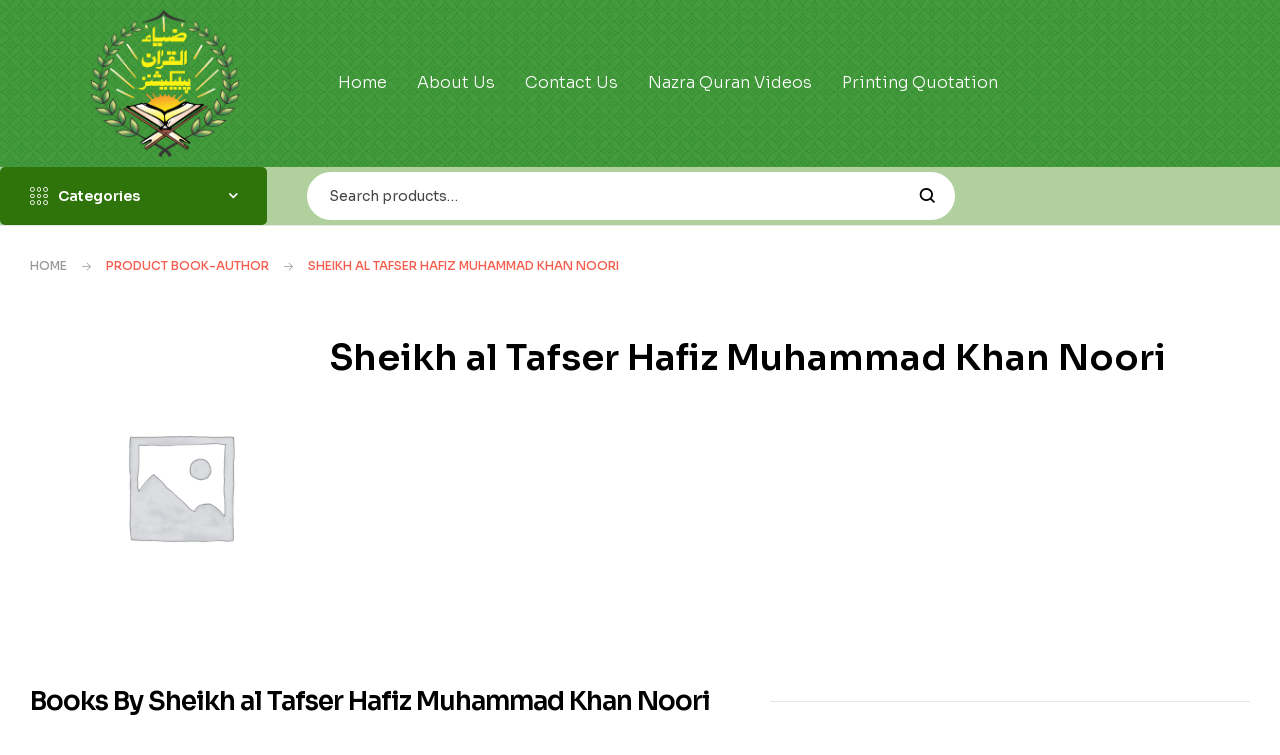

--- FILE ---
content_type: text/html; charset=UTF-8
request_url: https://ziaulquran.com/book-author/sheikh-al-tafser-hafiz-muhammad-khan-noori/
body_size: 38001
content:
<!doctype html>
<html lang="en-US">
<head>
	<meta charset="UTF-8">
	<meta name="viewport" content="width=device-width, initial-scale=1.0, maximum-scale=1.0">
	<link rel="profile" href="//gmpg.org/xfn/11">
	<meta name='robots' content='index, follow, max-image-preview:large, max-snippet:-1, max-video-preview:-1' />
<link rel="dns-prefetch" href="//fonts.googleapis.com">
<link rel="dns-prefetch" href="//s.w.org">

	<!-- This site is optimized with the Yoast SEO plugin v26.5 - https://yoast.com/wordpress/plugins/seo/ -->
	<title>Books by Sheikh al Tafser Hafiz Muhammad Khan Noori | Zia ul Quran</title>
	<link rel="canonical" href="https://ziaulquran.com/book-author/sheikh-al-tafser-hafiz-muhammad-khan-noori/" />
	<meta property="og:locale" content="en_US" />
	<meta property="og:type" content="article" />
	<meta property="og:title" content="Books by Sheikh al Tafser Hafiz Muhammad Khan Noori | Zia ul Quran" />
	<meta property="og:url" content="https://ziaulquran.com/book-author/sheikh-al-tafser-hafiz-muhammad-khan-noori/" />
	<meta property="og:site_name" content="Zia ul Quran" />
	<meta name="twitter:card" content="summary_large_image" />
	<script type="application/ld+json" class="yoast-schema-graph">{"@context":"https://schema.org","@graph":[{"@type":"CollectionPage","@id":"https://ziaulquran.com/book-author/sheikh-al-tafser-hafiz-muhammad-khan-noori/","url":"https://ziaulquran.com/book-author/sheikh-al-tafser-hafiz-muhammad-khan-noori/","name":"Books by Sheikh al Tafser Hafiz Muhammad Khan Noori | Zia ul Quran","isPartOf":{"@id":"https://ziaulquran.com/#website"},"primaryImageOfPage":{"@id":"https://ziaulquran.com/book-author/sheikh-al-tafser-hafiz-muhammad-khan-noori/#primaryimage"},"image":{"@id":"https://ziaulquran.com/book-author/sheikh-al-tafser-hafiz-muhammad-khan-noori/#primaryimage"},"thumbnailUrl":"https://ziaulquran.com/wp-content/uploads/2023/09/DR9.jpg","breadcrumb":{"@id":"https://ziaulquran.com/book-author/sheikh-al-tafser-hafiz-muhammad-khan-noori/#breadcrumb"},"inLanguage":"en-US"},{"@type":"ImageObject","inLanguage":"en-US","@id":"https://ziaulquran.com/book-author/sheikh-al-tafser-hafiz-muhammad-khan-noori/#primaryimage","url":"https://ziaulquran.com/wp-content/uploads/2023/09/DR9.jpg","contentUrl":"https://ziaulquran.com/wp-content/uploads/2023/09/DR9.jpg","width":450,"height":450},{"@type":"BreadcrumbList","@id":"https://ziaulquran.com/book-author/sheikh-al-tafser-hafiz-muhammad-khan-noori/#breadcrumb","itemListElement":[{"@type":"ListItem","position":1,"name":"Home","item":"https://ziaulquran.com/"},{"@type":"ListItem","position":2,"name":"Sheikh al Tafser Hafiz Muhammad Khan Noori"}]},{"@type":"WebSite","@id":"https://ziaulquran.com/#website","url":"https://ziaulquran.com/","name":"Zia ul Quran","description":"","publisher":{"@id":"https://ziaulquran.com/#organization"},"potentialAction":[{"@type":"SearchAction","target":{"@type":"EntryPoint","urlTemplate":"https://ziaulquran.com/?s={search_term_string}"},"query-input":{"@type":"PropertyValueSpecification","valueRequired":true,"valueName":"search_term_string"}}],"inLanguage":"en-US"},{"@type":"Organization","@id":"https://ziaulquran.com/#organization","name":"Zia ul Quran","url":"https://ziaulquran.com/","logo":{"@type":"ImageObject","inLanguage":"en-US","@id":"https://ziaulquran.com/#/schema/logo/image/","url":"https://ziaulquran.com/wp-content/uploads/2022/02/logo-1.svg","contentUrl":"https://ziaulquran.com/wp-content/uploads/2022/02/logo-1.svg","width":150,"height":27,"caption":"Zia ul Quran"},"image":{"@id":"https://ziaulquran.com/#/schema/logo/image/"},"sameAs":["https://www.facebook.com/ziaulquranpublications","https://www.youtube.com/@ZiaAlQuran"]}]}</script>
	<!-- / Yoast SEO plugin. -->


<link rel='dns-prefetch' href='//cdn.canvasjs.com' />
<link rel='dns-prefetch' href='//fonts.googleapis.com' />
<link rel="alternate" type="application/rss+xml" title="Zia ul Quran &raquo; Feed" href="https://ziaulquran.com/feed/" />
<link rel="alternate" type="application/rss+xml" title="Zia ul Quran &raquo; Comments Feed" href="https://ziaulquran.com/comments/feed/" />
<link rel="alternate" type="application/rss+xml" title="Zia ul Quran &raquo; Sheikh al Tafser Hafiz Muhammad Khan Noori book-author Feed" href="https://ziaulquran.com/book-author/sheikh-al-tafser-hafiz-muhammad-khan-noori/feed/" />
		<!-- This site uses the Google Analytics by MonsterInsights plugin v9.10.1 - Using Analytics tracking - https://www.monsterinsights.com/ -->
		<!-- Note: MonsterInsights is not currently configured on this site. The site owner needs to authenticate with Google Analytics in the MonsterInsights settings panel. -->
					<!-- No tracking code set -->
				<!-- / Google Analytics by MonsterInsights -->
		<style id='wp-img-auto-sizes-contain-inline-css'>
img:is([sizes=auto i],[sizes^="auto," i]){contain-intrinsic-size:3000px 1500px}
/*# sourceURL=wp-img-auto-sizes-contain-inline-css */
</style>

<link rel='stylesheet' id='hfe-widgets-style-css' href='https://ziaulquran.com/wp-content/plugins/header-footer-elementor/inc/widgets-css/frontend.css?ver=2.7.0' media='all' />
<link rel='stylesheet' id='hfe-woo-product-grid-css' href='https://ziaulquran.com/wp-content/plugins/header-footer-elementor/inc/widgets-css/woo-products.css?ver=2.7.0' media='all' />
<style id='wp-emoji-styles-inline-css'>

	img.wp-smiley, img.emoji {
		display: inline !important;
		border: none !important;
		box-shadow: none !important;
		height: 1em !important;
		width: 1em !important;
		margin: 0 0.07em !important;
		vertical-align: -0.1em !important;
		background: none !important;
		padding: 0 !important;
	}
/*# sourceURL=wp-emoji-styles-inline-css */
</style>
<link rel='stylesheet' id='wp-block-library-css' href='https://ziaulquran.com/wp-includes/css/dist/block-library/style.min.css?ver=6.9' media='all' />
<style id='global-styles-inline-css'>
:root{--wp--preset--aspect-ratio--square: 1;--wp--preset--aspect-ratio--4-3: 4/3;--wp--preset--aspect-ratio--3-4: 3/4;--wp--preset--aspect-ratio--3-2: 3/2;--wp--preset--aspect-ratio--2-3: 2/3;--wp--preset--aspect-ratio--16-9: 16/9;--wp--preset--aspect-ratio--9-16: 9/16;--wp--preset--color--black: #000000;--wp--preset--color--cyan-bluish-gray: #abb8c3;--wp--preset--color--white: #ffffff;--wp--preset--color--pale-pink: #f78da7;--wp--preset--color--vivid-red: #cf2e2e;--wp--preset--color--luminous-vivid-orange: #ff6900;--wp--preset--color--luminous-vivid-amber: #fcb900;--wp--preset--color--light-green-cyan: #7bdcb5;--wp--preset--color--vivid-green-cyan: #00d084;--wp--preset--color--pale-cyan-blue: #8ed1fc;--wp--preset--color--vivid-cyan-blue: #0693e3;--wp--preset--color--vivid-purple: #9b51e0;--wp--preset--gradient--vivid-cyan-blue-to-vivid-purple: linear-gradient(135deg,rgb(6,147,227) 0%,rgb(155,81,224) 100%);--wp--preset--gradient--light-green-cyan-to-vivid-green-cyan: linear-gradient(135deg,rgb(122,220,180) 0%,rgb(0,208,130) 100%);--wp--preset--gradient--luminous-vivid-amber-to-luminous-vivid-orange: linear-gradient(135deg,rgb(252,185,0) 0%,rgb(255,105,0) 100%);--wp--preset--gradient--luminous-vivid-orange-to-vivid-red: linear-gradient(135deg,rgb(255,105,0) 0%,rgb(207,46,46) 100%);--wp--preset--gradient--very-light-gray-to-cyan-bluish-gray: linear-gradient(135deg,rgb(238,238,238) 0%,rgb(169,184,195) 100%);--wp--preset--gradient--cool-to-warm-spectrum: linear-gradient(135deg,rgb(74,234,220) 0%,rgb(151,120,209) 20%,rgb(207,42,186) 40%,rgb(238,44,130) 60%,rgb(251,105,98) 80%,rgb(254,248,76) 100%);--wp--preset--gradient--blush-light-purple: linear-gradient(135deg,rgb(255,206,236) 0%,rgb(152,150,240) 100%);--wp--preset--gradient--blush-bordeaux: linear-gradient(135deg,rgb(254,205,165) 0%,rgb(254,45,45) 50%,rgb(107,0,62) 100%);--wp--preset--gradient--luminous-dusk: linear-gradient(135deg,rgb(255,203,112) 0%,rgb(199,81,192) 50%,rgb(65,88,208) 100%);--wp--preset--gradient--pale-ocean: linear-gradient(135deg,rgb(255,245,203) 0%,rgb(182,227,212) 50%,rgb(51,167,181) 100%);--wp--preset--gradient--electric-grass: linear-gradient(135deg,rgb(202,248,128) 0%,rgb(113,206,126) 100%);--wp--preset--gradient--midnight: linear-gradient(135deg,rgb(2,3,129) 0%,rgb(40,116,252) 100%);--wp--preset--font-size--small: 14px;--wp--preset--font-size--medium: 23px;--wp--preset--font-size--large: 26px;--wp--preset--font-size--x-large: 42px;--wp--preset--font-size--normal: 16px;--wp--preset--font-size--huge: 37px;--wp--preset--spacing--20: 0.44rem;--wp--preset--spacing--30: 0.67rem;--wp--preset--spacing--40: 1rem;--wp--preset--spacing--50: 1.5rem;--wp--preset--spacing--60: 2.25rem;--wp--preset--spacing--70: 3.38rem;--wp--preset--spacing--80: 5.06rem;--wp--preset--shadow--natural: 6px 6px 9px rgba(0, 0, 0, 0.2);--wp--preset--shadow--deep: 12px 12px 50px rgba(0, 0, 0, 0.4);--wp--preset--shadow--sharp: 6px 6px 0px rgba(0, 0, 0, 0.2);--wp--preset--shadow--outlined: 6px 6px 0px -3px rgb(255, 255, 255), 6px 6px rgb(0, 0, 0);--wp--preset--shadow--crisp: 6px 6px 0px rgb(0, 0, 0);}:where(.is-layout-flex){gap: 0.5em;}:where(.is-layout-grid){gap: 0.5em;}body .is-layout-flex{display: flex;}.is-layout-flex{flex-wrap: wrap;align-items: center;}.is-layout-flex > :is(*, div){margin: 0;}body .is-layout-grid{display: grid;}.is-layout-grid > :is(*, div){margin: 0;}:where(.wp-block-columns.is-layout-flex){gap: 2em;}:where(.wp-block-columns.is-layout-grid){gap: 2em;}:where(.wp-block-post-template.is-layout-flex){gap: 1.25em;}:where(.wp-block-post-template.is-layout-grid){gap: 1.25em;}.has-black-color{color: var(--wp--preset--color--black) !important;}.has-cyan-bluish-gray-color{color: var(--wp--preset--color--cyan-bluish-gray) !important;}.has-white-color{color: var(--wp--preset--color--white) !important;}.has-pale-pink-color{color: var(--wp--preset--color--pale-pink) !important;}.has-vivid-red-color{color: var(--wp--preset--color--vivid-red) !important;}.has-luminous-vivid-orange-color{color: var(--wp--preset--color--luminous-vivid-orange) !important;}.has-luminous-vivid-amber-color{color: var(--wp--preset--color--luminous-vivid-amber) !important;}.has-light-green-cyan-color{color: var(--wp--preset--color--light-green-cyan) !important;}.has-vivid-green-cyan-color{color: var(--wp--preset--color--vivid-green-cyan) !important;}.has-pale-cyan-blue-color{color: var(--wp--preset--color--pale-cyan-blue) !important;}.has-vivid-cyan-blue-color{color: var(--wp--preset--color--vivid-cyan-blue) !important;}.has-vivid-purple-color{color: var(--wp--preset--color--vivid-purple) !important;}.has-black-background-color{background-color: var(--wp--preset--color--black) !important;}.has-cyan-bluish-gray-background-color{background-color: var(--wp--preset--color--cyan-bluish-gray) !important;}.has-white-background-color{background-color: var(--wp--preset--color--white) !important;}.has-pale-pink-background-color{background-color: var(--wp--preset--color--pale-pink) !important;}.has-vivid-red-background-color{background-color: var(--wp--preset--color--vivid-red) !important;}.has-luminous-vivid-orange-background-color{background-color: var(--wp--preset--color--luminous-vivid-orange) !important;}.has-luminous-vivid-amber-background-color{background-color: var(--wp--preset--color--luminous-vivid-amber) !important;}.has-light-green-cyan-background-color{background-color: var(--wp--preset--color--light-green-cyan) !important;}.has-vivid-green-cyan-background-color{background-color: var(--wp--preset--color--vivid-green-cyan) !important;}.has-pale-cyan-blue-background-color{background-color: var(--wp--preset--color--pale-cyan-blue) !important;}.has-vivid-cyan-blue-background-color{background-color: var(--wp--preset--color--vivid-cyan-blue) !important;}.has-vivid-purple-background-color{background-color: var(--wp--preset--color--vivid-purple) !important;}.has-black-border-color{border-color: var(--wp--preset--color--black) !important;}.has-cyan-bluish-gray-border-color{border-color: var(--wp--preset--color--cyan-bluish-gray) !important;}.has-white-border-color{border-color: var(--wp--preset--color--white) !important;}.has-pale-pink-border-color{border-color: var(--wp--preset--color--pale-pink) !important;}.has-vivid-red-border-color{border-color: var(--wp--preset--color--vivid-red) !important;}.has-luminous-vivid-orange-border-color{border-color: var(--wp--preset--color--luminous-vivid-orange) !important;}.has-luminous-vivid-amber-border-color{border-color: var(--wp--preset--color--luminous-vivid-amber) !important;}.has-light-green-cyan-border-color{border-color: var(--wp--preset--color--light-green-cyan) !important;}.has-vivid-green-cyan-border-color{border-color: var(--wp--preset--color--vivid-green-cyan) !important;}.has-pale-cyan-blue-border-color{border-color: var(--wp--preset--color--pale-cyan-blue) !important;}.has-vivid-cyan-blue-border-color{border-color: var(--wp--preset--color--vivid-cyan-blue) !important;}.has-vivid-purple-border-color{border-color: var(--wp--preset--color--vivid-purple) !important;}.has-vivid-cyan-blue-to-vivid-purple-gradient-background{background: var(--wp--preset--gradient--vivid-cyan-blue-to-vivid-purple) !important;}.has-light-green-cyan-to-vivid-green-cyan-gradient-background{background: var(--wp--preset--gradient--light-green-cyan-to-vivid-green-cyan) !important;}.has-luminous-vivid-amber-to-luminous-vivid-orange-gradient-background{background: var(--wp--preset--gradient--luminous-vivid-amber-to-luminous-vivid-orange) !important;}.has-luminous-vivid-orange-to-vivid-red-gradient-background{background: var(--wp--preset--gradient--luminous-vivid-orange-to-vivid-red) !important;}.has-very-light-gray-to-cyan-bluish-gray-gradient-background{background: var(--wp--preset--gradient--very-light-gray-to-cyan-bluish-gray) !important;}.has-cool-to-warm-spectrum-gradient-background{background: var(--wp--preset--gradient--cool-to-warm-spectrum) !important;}.has-blush-light-purple-gradient-background{background: var(--wp--preset--gradient--blush-light-purple) !important;}.has-blush-bordeaux-gradient-background{background: var(--wp--preset--gradient--blush-bordeaux) !important;}.has-luminous-dusk-gradient-background{background: var(--wp--preset--gradient--luminous-dusk) !important;}.has-pale-ocean-gradient-background{background: var(--wp--preset--gradient--pale-ocean) !important;}.has-electric-grass-gradient-background{background: var(--wp--preset--gradient--electric-grass) !important;}.has-midnight-gradient-background{background: var(--wp--preset--gradient--midnight) !important;}.has-small-font-size{font-size: var(--wp--preset--font-size--small) !important;}.has-medium-font-size{font-size: var(--wp--preset--font-size--medium) !important;}.has-large-font-size{font-size: var(--wp--preset--font-size--large) !important;}.has-x-large-font-size{font-size: var(--wp--preset--font-size--x-large) !important;}
/*# sourceURL=global-styles-inline-css */
</style>

<style id='classic-theme-styles-inline-css'>
/*! This file is auto-generated */
.wp-block-button__link{color:#fff;background-color:#32373c;border-radius:9999px;box-shadow:none;text-decoration:none;padding:calc(.667em + 2px) calc(1.333em + 2px);font-size:1.125em}.wp-block-file__button{background:#32373c;color:#fff;text-decoration:none}
/*# sourceURL=/wp-includes/css/classic-themes.min.css */
</style>
<link rel='stylesheet' id='bookory-gutenberg-blocks-css' href='https://ziaulquran.com/wp-content/themes/bookory/assets/css/base/gutenberg-blocks.css?ver=2.2.8' media='all' />
<link rel='stylesheet' id='contact-form-7-css' href='https://ziaulquran.com/wp-content/plugins/contact-form-7/includes/css/styles.css?ver=6.1.4' media='all' />
<link rel='stylesheet' id='mas-wc-brands-style-css' href='https://ziaulquran.com/wp-content/plugins/mas-woocommerce-brands/assets/css/style.css?ver=1.1.0' media='all' />
<link rel='stylesheet' id='dashicons-css' href='https://ziaulquran.com/wp-includes/css/dashicons.min.css?ver=6.9' media='all' />
<link rel='stylesheet' id='admin-bar-css' href='https://ziaulquran.com/wp-includes/css/admin-bar.min.css?ver=6.9' media='all' />
<style id='admin-bar-inline-css'>

    .canvasjs-chart-credit{
        display: none !important;
    }
    #vtrtsFreeChart canvas {
    border-radius: 6px;
}

.vtrts-free-adminbar-weekly-title {
    font-weight: bold;
    font-size: 14px;
    color: #fff;
    margin-bottom: 6px;
}

        #wpadminbar #wp-admin-bar-vtrts_free_top_button .ab-icon:before {
            content: "\f185";
            color: #1DAE22;
            top: 3px;
        }
    #wp-admin-bar-vtrts_pro_top_button .ab-item {
        min-width: 180px;
    }
    .vtrts-free-adminbar-dropdown {
        min-width: 420px ;
        padding: 18px 18px 12px 18px;
        background: #23282d;
        color: #fff;
        border-radius: 8px;
        box-shadow: 0 4px 24px rgba(0,0,0,0.15);
        margin-top: 10px;
    }
    .vtrts-free-adminbar-grid {
        display: grid;
        grid-template-columns: 1fr 1fr;
        gap: 18px 18px; /* row-gap column-gap */
        margin-bottom: 18px;
    }
    .vtrts-free-adminbar-card {
        background: #2c3338;
        border-radius: 8px;
        padding: 18px 18px 12px 18px;
        box-shadow: 0 2px 8px rgba(0,0,0,0.07);
        display: flex;
        flex-direction: column;
        align-items: flex-start;
    }
    /* Extra margin for the right column */
    .vtrts-free-adminbar-card:nth-child(2),
    .vtrts-free-adminbar-card:nth-child(4) {
        margin-left: 10px !important;
        padding-left: 10px !important;
                padding-top: 6px !important;

        margin-right: 10px !important;
        padding-right : 10px !important;
        margin-top: 10px !important;
    }
    .vtrts-free-adminbar-card:nth-child(1),
    .vtrts-free-adminbar-card:nth-child(3) {
        margin-left: 10px !important;
        padding-left: 10px !important;
                padding-top: 6px !important;

        margin-top: 10px !important;
                padding-right : 10px !important;

    }
    /* Extra margin for the bottom row */
    .vtrts-free-adminbar-card:nth-child(3),
    .vtrts-free-adminbar-card:nth-child(4) {
        margin-top: 6px !important;
        padding-top: 6px !important;
        margin-top: 10px !important;
    }
    .vtrts-free-adminbar-card-title {
        font-size: 14px;
        font-weight: 800;
        margin-bottom: 6px;
        color: #fff;
    }
    .vtrts-free-adminbar-card-value {
        font-size: 22px;
        font-weight: bold;
        color: #1DAE22;
        margin-bottom: 4px;
    }
    .vtrts-free-adminbar-card-sub {
        font-size: 12px;
        color: #aaa;
    }
    .vtrts-free-adminbar-btn-wrap {
        text-align: center;
        margin-top: 8px;
    }

    #wp-admin-bar-vtrts_free_top_button .ab-item{
    min-width: 80px !important;
        padding: 0px !important;
    .vtrts-free-adminbar-btn {
        display: inline-block;
        background: #1DAE22;
        color: #fff !important;
        font-weight: bold;
        padding: 8px 28px;
        border-radius: 6px;
        text-decoration: none;
        font-size: 15px;
        transition: background 0.2s;
        margin-top: 8px;
    }
    .vtrts-free-adminbar-btn:hover {
        background: #15991b;
        color: #fff !important;
    }

    .vtrts-free-adminbar-dropdown-wrap { min-width: 0; padding: 0; }
    #wpadminbar #wp-admin-bar-vtrts_free_top_button .vtrts-free-adminbar-dropdown { display: none; position: absolute; left: 0; top: 100%; z-index: 99999; }
    #wpadminbar #wp-admin-bar-vtrts_free_top_button:hover .vtrts-free-adminbar-dropdown { display: block; }
    
        .ab-empty-item #wp-admin-bar-vtrts_free_top_button-default .ab-empty-item{
    height:0px !important;
    padding :0px !important;
     }
            #wpadminbar .quicklinks .ab-empty-item{
        padding:0px !important;
    }
    .vtrts-free-adminbar-dropdown {
    min-width: 420px;
    padding: 18px 18px 12px 18px;
    background: #23282d;
    color: #fff;
    border-radius: 12px; /* more rounded */
    box-shadow: 0 8px 32px rgba(0,0,0,0.25); /* deeper shadow */
    margin-top: 10px;
}

.vtrts-free-adminbar-btn-wrap {
    text-align: center;
    margin-top: 18px; /* more space above */
}

.vtrts-free-adminbar-btn {
    display: inline-block;
    background: #1DAE22;
    color: #fff !important;
    font-weight: bold;
    padding: 5px 22px;
    border-radius: 8px;
    text-decoration: none;
    font-size: 17px;
    transition: background 0.2s, box-shadow 0.2s;
    margin-top: 8px;
    box-shadow: 0 2px 8px rgba(29,174,34,0.15);
    text-align: center;
    line-height: 1.6;
    
}
.vtrts-free-adminbar-btn:hover {
    background: #15991b;
    color: #fff !important;
    box-shadow: 0 4px 16px rgba(29,174,34,0.25);
}
    


/*# sourceURL=admin-bar-inline-css */
</style>
<style id='woocommerce-inline-inline-css'>
.woocommerce form .form-row .required { visibility: visible; }
/*# sourceURL=woocommerce-inline-inline-css */
</style>
<link rel='stylesheet' id='hfe-style-css' href='https://ziaulquran.com/wp-content/plugins/header-footer-elementor/assets/css/header-footer-elementor.css?ver=2.7.0' media='all' />
<link rel='stylesheet' id='elementor-frontend-css' href='https://ziaulquran.com/wp-content/uploads/elementor/css/custom-frontend-lite.min.css?ver=1765527410' media='all' />
<link rel='stylesheet' id='feedzy-rss-feeds-elementor-css' href='https://ziaulquran.com/wp-content/plugins/feedzy-rss-feeds/css/feedzy-rss-feeds.css?ver=1' media='all' />
<link rel='stylesheet' id='elementor-icons-css' href='https://ziaulquran.com/wp-content/plugins/elementor/assets/lib/eicons/css/elementor-icons.min.css?ver=5.29.0' media='all' />
<link rel='stylesheet' id='swiper-css' href='https://ziaulquran.com/wp-content/plugins/elementor/assets/lib/swiper/v8/css/swiper.min.css?ver=8.4.5' media='all' />
<link rel='stylesheet' id='elementor-post-7-css' href='https://ziaulquran.com/wp-content/uploads/elementor/css/post-7.css?ver=1765527409' media='all' />
<link rel='stylesheet' id='elementor-global-css' href='https://ziaulquran.com/wp-content/uploads/elementor/css/global.css?ver=1765527411' media='all' />
<link rel='stylesheet' id='elementor-post-7622-css' href='https://ziaulquran.com/wp-content/uploads/elementor/css/post-7622.css?ver=1765527409' media='all' />
<link rel='stylesheet' id='elementor-post-8289-css' href='https://ziaulquran.com/wp-content/uploads/elementor/css/post-8289.css?ver=1765527410' media='all' />
<link rel='stylesheet' id='elementor-post-751-css' href='https://ziaulquran.com/wp-content/uploads/elementor/css/post-751.css?ver=1765527410' media='all' />
<link rel='stylesheet' id='woo-variation-swatches-css' href='https://ziaulquran.com/wp-content/plugins/woo-variation-swatches/assets/css/frontend.min.css?ver=1764676681' media='all' />
<style id='woo-variation-swatches-inline-css'>
:root {
--wvs-tick:url("data:image/svg+xml;utf8,%3Csvg filter='drop-shadow(0px 0px 2px rgb(0 0 0 / .8))' xmlns='http://www.w3.org/2000/svg'  viewBox='0 0 30 30'%3E%3Cpath fill='none' stroke='%23ffffff' stroke-linecap='round' stroke-linejoin='round' stroke-width='4' d='M4 16L11 23 27 7'/%3E%3C/svg%3E");

--wvs-cross:url("data:image/svg+xml;utf8,%3Csvg filter='drop-shadow(0px 0px 5px rgb(255 255 255 / .6))' xmlns='http://www.w3.org/2000/svg' width='72px' height='72px' viewBox='0 0 24 24'%3E%3Cpath fill='none' stroke='%23ff0000' stroke-linecap='round' stroke-width='0.6' d='M5 5L19 19M19 5L5 19'/%3E%3C/svg%3E");
--wvs-single-product-item-width:30px;
--wvs-single-product-item-height:30px;
--wvs-single-product-item-font-size:16px}
/*# sourceURL=woo-variation-swatches-inline-css */
</style>
<link rel='stylesheet' id='slick-css' href='https://ziaulquran.com/wp-content/plugins/woo-smart-quick-view/assets/libs/slick/slick.css?ver=6.9' media='all' />
<link rel='stylesheet' id='perfect-scrollbar-css' href='https://ziaulquran.com/wp-content/plugins/woo-smart-quick-view/assets/libs/perfect-scrollbar/css/perfect-scrollbar.min.css?ver=6.9' media='all' />
<link rel='stylesheet' id='perfect-scrollbar-wpc-css' href='https://ziaulquran.com/wp-content/plugins/woo-smart-quick-view/assets/libs/perfect-scrollbar/css/custom-theme.css?ver=6.9' media='all' />
<link rel='stylesheet' id='magnific-popup-css' href='https://ziaulquran.com/wp-content/themes/bookory/assets/css/libs/magnific-popup.css?ver=2.2.8' media='all' />
<link rel='stylesheet' id='woosq-feather-css' href='https://ziaulquran.com/wp-content/plugins/woo-smart-quick-view/assets/libs/feather/feather.css?ver=6.9' media='all' />
<link rel='stylesheet' id='woosq-frontend-css' href='https://ziaulquran.com/wp-content/plugins/woo-smart-quick-view/assets/css/frontend.css?ver=4.2.8' media='all' />
<link rel='stylesheet' id='woosw-icons-css' href='https://ziaulquran.com/wp-content/plugins/woo-smart-wishlist/assets/css/icons.css?ver=5.0.8' media='all' />
<link rel='stylesheet' id='woosw-frontend-css' href='https://ziaulquran.com/wp-content/plugins/woo-smart-wishlist/assets/css/frontend.css?ver=5.0.8' media='all' />
<style id='woosw-frontend-inline-css'>
.woosw-popup .woosw-popup-inner .woosw-popup-content .woosw-popup-content-bot .woosw-notice { background-color: #5fbd74; } .woosw-popup .woosw-popup-inner .woosw-popup-content .woosw-popup-content-bot .woosw-popup-content-bot-inner a:hover { color: #5fbd74; border-color: #5fbd74; } 
/*# sourceURL=woosw-frontend-inline-css */
</style>
<link rel='stylesheet' id='dgwt-wcas-style-css' href='https://ziaulquran.com/wp-content/plugins/ajax-search-for-woocommerce/assets/css/style.min.css?ver=1.32.0' media='all' />
<link rel='stylesheet' id='bookory-style-css' href='https://ziaulquran.com/wp-content/themes/bookory/style.css?ver=2.2.8' media='all' />
<style id='bookory-style-inline-css'>
body{--primary:#F65D4E;--primary_hover:#f4402f;--text:#444444;--accent:#000000;--lighter:#999999;--border:#E6E6E6;}
@media(max-width:1366px){body.theme-bookory [data-elementor-columns-laptop="1"] .column-item{flex: 0 0 100%; max-width: 100%;}.woocommerce.columns-laptop-1 ul.products li.product{flex: 0 0 100%; max-width: 100%;}body.theme-bookory [data-elementor-columns-laptop="2"] .column-item{flex: 0 0 50%; max-width: 50%;}.woocommerce.columns-laptop-2 ul.products li.product{flex: 0 0 50%; max-width: 50%;}body.theme-bookory [data-elementor-columns-laptop="3"] .column-item{flex: 0 0 33.3333333333%; max-width: 33.3333333333%;}.woocommerce.columns-laptop-3 ul.products li.product{flex: 0 0 33.3333333333%; max-width: 33.3333333333%;}body.theme-bookory [data-elementor-columns-laptop="4"] .column-item{flex: 0 0 25%; max-width: 25%;}.woocommerce.columns-laptop-4 ul.products li.product{flex: 0 0 25%; max-width: 25%;}body.theme-bookory [data-elementor-columns-laptop="5"] .column-item{flex: 0 0 20%; max-width: 20%;}.woocommerce.columns-laptop-5 ul.products li.product{flex: 0 0 20%; max-width: 20%;}body.theme-bookory [data-elementor-columns-laptop="6"] .column-item{flex: 0 0 16.6666666667%; max-width: 16.6666666667%;}.woocommerce.columns-laptop-6 ul.products li.product{flex: 0 0 16.6666666667%; max-width: 16.6666666667%;}body.theme-bookory [data-elementor-columns-laptop="7"] .column-item{flex: 0 0 14.2857142857%; max-width: 14.2857142857%;}.woocommerce.columns-laptop-7 ul.products li.product{flex: 0 0 14.2857142857%; max-width: 14.2857142857%;}body.theme-bookory [data-elementor-columns-laptop="8"] .column-item{flex: 0 0 12.5%; max-width: 12.5%;}.woocommerce.columns-laptop-8 ul.products li.product{flex: 0 0 12.5%; max-width: 12.5%;}}@media(max-width:1200px){body.theme-bookory [data-elementor-columns-tablet-extra="1"] .column-item{flex: 0 0 100%; max-width: 100%;}.woocommerce.columns-tablet-extra-1 ul.products li.product{flex: 0 0 100%; max-width: 100%;}body.theme-bookory [data-elementor-columns-tablet-extra="2"] .column-item{flex: 0 0 50%; max-width: 50%;}.woocommerce.columns-tablet-extra-2 ul.products li.product{flex: 0 0 50%; max-width: 50%;}body.theme-bookory [data-elementor-columns-tablet-extra="3"] .column-item{flex: 0 0 33.3333333333%; max-width: 33.3333333333%;}.woocommerce.columns-tablet-extra-3 ul.products li.product{flex: 0 0 33.3333333333%; max-width: 33.3333333333%;}body.theme-bookory [data-elementor-columns-tablet-extra="4"] .column-item{flex: 0 0 25%; max-width: 25%;}.woocommerce.columns-tablet-extra-4 ul.products li.product{flex: 0 0 25%; max-width: 25%;}body.theme-bookory [data-elementor-columns-tablet-extra="5"] .column-item{flex: 0 0 20%; max-width: 20%;}.woocommerce.columns-tablet-extra-5 ul.products li.product{flex: 0 0 20%; max-width: 20%;}body.theme-bookory [data-elementor-columns-tablet-extra="6"] .column-item{flex: 0 0 16.6666666667%; max-width: 16.6666666667%;}.woocommerce.columns-tablet-extra-6 ul.products li.product{flex: 0 0 16.6666666667%; max-width: 16.6666666667%;}body.theme-bookory [data-elementor-columns-tablet-extra="7"] .column-item{flex: 0 0 14.2857142857%; max-width: 14.2857142857%;}.woocommerce.columns-tablet-extra-7 ul.products li.product{flex: 0 0 14.2857142857%; max-width: 14.2857142857%;}body.theme-bookory [data-elementor-columns-tablet-extra="8"] .column-item{flex: 0 0 12.5%; max-width: 12.5%;}.woocommerce.columns-tablet-extra-8 ul.products li.product{flex: 0 0 12.5%; max-width: 12.5%;}}@media(max-width:1024px){body.theme-bookory [data-elementor-columns-tablet="1"] .column-item{flex: 0 0 100%; max-width: 100%;}.woocommerce.columns-tablet-1 ul.products li.product{flex: 0 0 100%; max-width: 100%;}body.theme-bookory [data-elementor-columns-tablet="2"] .column-item{flex: 0 0 50%; max-width: 50%;}.woocommerce.columns-tablet-2 ul.products li.product{flex: 0 0 50%; max-width: 50%;}body.theme-bookory [data-elementor-columns-tablet="3"] .column-item{flex: 0 0 33.3333333333%; max-width: 33.3333333333%;}.woocommerce.columns-tablet-3 ul.products li.product{flex: 0 0 33.3333333333%; max-width: 33.3333333333%;}body.theme-bookory [data-elementor-columns-tablet="4"] .column-item{flex: 0 0 25%; max-width: 25%;}.woocommerce.columns-tablet-4 ul.products li.product{flex: 0 0 25%; max-width: 25%;}body.theme-bookory [data-elementor-columns-tablet="5"] .column-item{flex: 0 0 20%; max-width: 20%;}.woocommerce.columns-tablet-5 ul.products li.product{flex: 0 0 20%; max-width: 20%;}body.theme-bookory [data-elementor-columns-tablet="6"] .column-item{flex: 0 0 16.6666666667%; max-width: 16.6666666667%;}.woocommerce.columns-tablet-6 ul.products li.product{flex: 0 0 16.6666666667%; max-width: 16.6666666667%;}body.theme-bookory [data-elementor-columns-tablet="7"] .column-item{flex: 0 0 14.2857142857%; max-width: 14.2857142857%;}.woocommerce.columns-tablet-7 ul.products li.product{flex: 0 0 14.2857142857%; max-width: 14.2857142857%;}body.theme-bookory [data-elementor-columns-tablet="8"] .column-item{flex: 0 0 12.5%; max-width: 12.5%;}.woocommerce.columns-tablet-8 ul.products li.product{flex: 0 0 12.5%; max-width: 12.5%;}}@media(max-width:880px){body.theme-bookory [data-elementor-columns-mobile-extra="1"] .column-item{flex: 0 0 100%; max-width: 100%;}.woocommerce.columns-mobile-extra-1 ul.products li.product{flex: 0 0 100%; max-width: 100%;}body.theme-bookory [data-elementor-columns-mobile-extra="2"] .column-item{flex: 0 0 50%; max-width: 50%;}.woocommerce.columns-mobile-extra-2 ul.products li.product{flex: 0 0 50%; max-width: 50%;}body.theme-bookory [data-elementor-columns-mobile-extra="3"] .column-item{flex: 0 0 33.3333333333%; max-width: 33.3333333333%;}.woocommerce.columns-mobile-extra-3 ul.products li.product{flex: 0 0 33.3333333333%; max-width: 33.3333333333%;}body.theme-bookory [data-elementor-columns-mobile-extra="4"] .column-item{flex: 0 0 25%; max-width: 25%;}.woocommerce.columns-mobile-extra-4 ul.products li.product{flex: 0 0 25%; max-width: 25%;}body.theme-bookory [data-elementor-columns-mobile-extra="5"] .column-item{flex: 0 0 20%; max-width: 20%;}.woocommerce.columns-mobile-extra-5 ul.products li.product{flex: 0 0 20%; max-width: 20%;}body.theme-bookory [data-elementor-columns-mobile-extra="6"] .column-item{flex: 0 0 16.6666666667%; max-width: 16.6666666667%;}.woocommerce.columns-mobile-extra-6 ul.products li.product{flex: 0 0 16.6666666667%; max-width: 16.6666666667%;}body.theme-bookory [data-elementor-columns-mobile-extra="7"] .column-item{flex: 0 0 14.2857142857%; max-width: 14.2857142857%;}.woocommerce.columns-mobile-extra-7 ul.products li.product{flex: 0 0 14.2857142857%; max-width: 14.2857142857%;}body.theme-bookory [data-elementor-columns-mobile-extra="8"] .column-item{flex: 0 0 12.5%; max-width: 12.5%;}.woocommerce.columns-mobile-extra-8 ul.products li.product{flex: 0 0 12.5%; max-width: 12.5%;}}@media(max-width:767px){body.theme-bookory [data-elementor-columns-mobile="1"] .column-item{flex: 0 0 100%; max-width: 100%;}.woocommerce.columns-mobile-1 ul.products li.product{flex: 0 0 100%; max-width: 100%;}body.theme-bookory [data-elementor-columns-mobile="2"] .column-item{flex: 0 0 50%; max-width: 50%;}.woocommerce.columns-mobile-2 ul.products li.product{flex: 0 0 50%; max-width: 50%;}body.theme-bookory [data-elementor-columns-mobile="3"] .column-item{flex: 0 0 33.3333333333%; max-width: 33.3333333333%;}.woocommerce.columns-mobile-3 ul.products li.product{flex: 0 0 33.3333333333%; max-width: 33.3333333333%;}body.theme-bookory [data-elementor-columns-mobile="4"] .column-item{flex: 0 0 25%; max-width: 25%;}.woocommerce.columns-mobile-4 ul.products li.product{flex: 0 0 25%; max-width: 25%;}body.theme-bookory [data-elementor-columns-mobile="5"] .column-item{flex: 0 0 20%; max-width: 20%;}.woocommerce.columns-mobile-5 ul.products li.product{flex: 0 0 20%; max-width: 20%;}body.theme-bookory [data-elementor-columns-mobile="6"] .column-item{flex: 0 0 16.6666666667%; max-width: 16.6666666667%;}.woocommerce.columns-mobile-6 ul.products li.product{flex: 0 0 16.6666666667%; max-width: 16.6666666667%;}body.theme-bookory [data-elementor-columns-mobile="7"] .column-item{flex: 0 0 14.2857142857%; max-width: 14.2857142857%;}.woocommerce.columns-mobile-7 ul.products li.product{flex: 0 0 14.2857142857%; max-width: 14.2857142857%;}body.theme-bookory [data-elementor-columns-mobile="8"] .column-item{flex: 0 0 12.5%; max-width: 12.5%;}.woocommerce.columns-mobile-8 ul.products li.product{flex: 0 0 12.5%; max-width: 12.5%;}}
/*# sourceURL=bookory-style-inline-css */
</style>
<link rel='stylesheet' id='slick-theme-css' href='https://ziaulquran.com/wp-content/themes/bookory/assets/css/base/slick-theme.css?ver=2.2.8' media='all' />
<link rel='stylesheet' id='bookory-fonts-css' href='//fonts.googleapis.com/css?family=Sora:300,400,500,600,700&#038;subset=latin%2Clatin-ext&#038;display=swap' media='all' />
<link rel='stylesheet' id='elementor-post-4757-css' href='https://ziaulquran.com/wp-content/uploads/elementor/css/post-4757.css?ver=1765527416' media='all' />
<link rel='stylesheet' id='wwbp_frontend-css' href='https://ziaulquran.com/wp-content/plugins/weight-based-pricing-for-woocommerce//Assets/CSS/wwbp_frontend.css?ver=1.1.6' media='all' />
<link rel='stylesheet' id='bookory-elementor-css' href='https://ziaulquran.com/wp-content/themes/bookory/assets/css/base/elementor.css?ver=2.2.8' media='all' />
<link rel='stylesheet' id='hfe-elementor-icons-css' href='https://ziaulquran.com/wp-content/plugins/elementor/assets/lib/eicons/css/elementor-icons.min.css?ver=5.34.0' media='all' />
<link rel='stylesheet' id='hfe-icons-list-css' href='https://ziaulquran.com/wp-content/plugins/elementor/assets/css/widget-icon-list.min.css?ver=3.24.3' media='all' />
<link rel='stylesheet' id='hfe-social-icons-css' href='https://ziaulquran.com/wp-content/plugins/elementor/assets/css/widget-social-icons.min.css?ver=3.24.0' media='all' />
<link rel='stylesheet' id='hfe-social-share-icons-brands-css' href='https://ziaulquran.com/wp-content/plugins/elementor/assets/lib/font-awesome/css/brands.css?ver=5.15.3' media='all' />
<link rel='stylesheet' id='hfe-social-share-icons-fontawesome-css' href='https://ziaulquran.com/wp-content/plugins/elementor/assets/lib/font-awesome/css/fontawesome.css?ver=5.15.3' media='all' />
<link rel='stylesheet' id='hfe-nav-menu-icons-css' href='https://ziaulquran.com/wp-content/plugins/elementor/assets/lib/font-awesome/css/solid.css?ver=5.15.3' media='all' />
<link rel='stylesheet' id='bookory-woocommerce-style-css' href='https://ziaulquran.com/wp-content/themes/bookory/assets/css/woocommerce/woocommerce.css?ver=2.2.8' media='all' />
<link rel='stylesheet' id='tooltipster-css' href='https://ziaulquran.com/wp-content/themes/bookory/assets/css/libs/tooltipster.bundle.min.css?ver=2.2.8' media='all' />
<link rel='stylesheet' id='bookory-child-style-css' href='https://ziaulquran.com/wp-content/themes/bookory-child/style.css?ver=2.1.1' media='all' />
<link rel='stylesheet' id='google-fonts-1-css' href='https://fonts.googleapis.com/css?family=Sora%3A100%2C100italic%2C200%2C200italic%2C300%2C300italic%2C400%2C400italic%2C500%2C500italic%2C600%2C600italic%2C700%2C700italic%2C800%2C800italic%2C900%2C900italic&#038;display=swap&#038;ver=6.9' media='all' />
<link rel='stylesheet' id='elementor-icons-shared-0-css' href='https://ziaulquran.com/wp-content/plugins/elementor/assets/lib/font-awesome/css/fontawesome.min.css?ver=5.15.3' media='all' />
<link rel='stylesheet' id='elementor-icons-fa-solid-css' href='https://ziaulquran.com/wp-content/plugins/elementor/assets/lib/font-awesome/css/solid.min.css?ver=5.15.3' media='all' />
<link rel='stylesheet' id='elementor-icons-fa-regular-css' href='https://ziaulquran.com/wp-content/plugins/elementor/assets/lib/font-awesome/css/regular.min.css?ver=5.15.3' media='all' />
<link rel='stylesheet' id='elementor-icons-fa-brands-css' href='https://ziaulquran.com/wp-content/plugins/elementor/assets/lib/font-awesome/css/brands.min.css?ver=5.15.3' media='all' />
<link rel="preconnect" href="https://fonts.gstatic.com/" crossorigin><script type="text/template" id="tmpl-variation-template">
	<div class="woocommerce-variation-description">{{{ data.variation.variation_description }}}</div>
	<div class="woocommerce-variation-price">{{{ data.variation.price_html }}}</div>
	<div class="woocommerce-variation-availability">{{{ data.variation.availability_html }}}</div>
</script>
<script type="text/template" id="tmpl-unavailable-variation-template">
	<p role="alert">Sorry, this product is unavailable. Please choose a different combination.</p>
</script>
<script id="ahc_front_js-js-extra">
var ahc_ajax_front = {"ajax_url":"https://ziaulquran.com/wp-admin/admin-ajax.php","plugin_url":"https://ziaulquran.com/wp-content/plugins/visitors-traffic-real-time-statistics/","page_id":"book-author: \u003Cspan\u003ESheikh al Tafser Hafiz Muhammad Khan Noori\u003C/span\u003E","page_title":"","post_type":""};
//# sourceURL=ahc_front_js-js-extra
</script>
<script src="https://ziaulquran.com/wp-content/plugins/visitors-traffic-real-time-statistics/js/front.js?ver=6.9" id="ahc_front_js-js"></script>
<script src="https://ziaulquran.com/wp-includes/js/jquery/jquery.min.js?ver=3.7.1" id="jquery-core-js"></script>
<script src="https://ziaulquran.com/wp-includes/js/jquery/jquery-migrate.min.js?ver=3.4.1" id="jquery-migrate-js"></script>
<script id="jquery-js-after">
!function($){"use strict";$(document).ready(function(){$(this).scrollTop()>100&&$(".hfe-scroll-to-top-wrap").removeClass("hfe-scroll-to-top-hide"),$(window).scroll(function(){$(this).scrollTop()<100?$(".hfe-scroll-to-top-wrap").fadeOut(300):$(".hfe-scroll-to-top-wrap").fadeIn(300)}),$(".hfe-scroll-to-top-wrap").on("click",function(){$("html, body").animate({scrollTop:0},300);return!1})})}(jQuery);
!function($){'use strict';$(document).ready(function(){var bar=$('.hfe-reading-progress-bar');if(!bar.length)return;$(window).on('scroll',function(){var s=$(window).scrollTop(),d=$(document).height()-$(window).height(),p=d? s/d*100:0;bar.css('width',p+'%')});});}(jQuery);
//# sourceURL=jquery-js-after
</script>
<script src="https://ziaulquran.com/wp-content/plugins/woocommerce/assets/js/jquery-blockui/jquery.blockUI.min.js?ver=2.7.0-wc.10.4.0" id="wc-jquery-blockui-js" data-wp-strategy="defer"></script>
<script id="wc-add-to-cart-js-extra">
var wc_add_to_cart_params = {"ajax_url":"/wp-admin/admin-ajax.php","wc_ajax_url":"/?wc-ajax=%%endpoint%%","i18n_view_cart":"","cart_url":"https://ziaulquran.com/cart/","is_cart":"","cart_redirect_after_add":"no"};
//# sourceURL=wc-add-to-cart-js-extra
</script>
<script src="https://ziaulquran.com/wp-content/plugins/woocommerce/assets/js/frontend/add-to-cart.min.js?ver=10.4.0" id="wc-add-to-cart-js" defer data-wp-strategy="defer"></script>
<script src="https://ziaulquran.com/wp-content/plugins/woocommerce/assets/js/js-cookie/js.cookie.min.js?ver=2.1.4-wc.10.4.0" id="wc-js-cookie-js" data-wp-strategy="defer"></script>
<script id="woocommerce-js-extra">
var woocommerce_params = {"ajax_url":"/wp-admin/admin-ajax.php","wc_ajax_url":"/?wc-ajax=%%endpoint%%","i18n_password_show":"Show password","i18n_password_hide":"Hide password"};
//# sourceURL=woocommerce-js-extra
</script>
<script src="https://ziaulquran.com/wp-content/plugins/woocommerce/assets/js/frontend/woocommerce.min.js?ver=10.4.0" id="woocommerce-js" defer data-wp-strategy="defer"></script>
<script src="https://ziaulquran.com/wp-includes/js/underscore.min.js?ver=1.13.7" id="underscore-js"></script>
<script id="wp-util-js-extra">
var _wpUtilSettings = {"ajax":{"url":"/wp-admin/admin-ajax.php"}};
//# sourceURL=wp-util-js-extra
</script>
<script src="https://ziaulquran.com/wp-includes/js/wp-util.min.js?ver=6.9" id="wp-util-js"></script>
<script src="https://ziaulquran.com/wp-content/themes/bookory-child/js/custom_script.js?ver=1769324547" id="custom_script-js"></script>
<script src="https://ziaulquran.com/wp-content/themes/bookory/assets/js/vendor/jarallax.js?ver=6.9" id="jarallax-js"></script>
<script src="https://ziaulquran.com/wp-content/plugins/weight-based-pricing-for-woocommerce//Assets/JS/wwbp_frontend.js?ver=1.1.6" id="wwbp_frontend-js"></script>
<link rel="https://api.w.org/" href="https://ziaulquran.com/wp-json/" /><link rel="EditURI" type="application/rsd+xml" title="RSD" href="https://ziaulquran.com/xmlrpc.php?rsd" />
<meta name="generator" content="WordPress 6.9" />
<meta name="generator" content="WooCommerce 10.4.0" />
<style type="text/css">
.feedzy-rss-link-icon:after {
	content: url("https://ziaulquran.com/wp-content/plugins/feedzy-rss-feeds/img/external-link.png");
	margin-left: 3px;
}
</style>
		<!-- Google Tag Manager -->
<script>(function(w,d,s,l,i){w[l]=w[l]||[];w[l].push({'gtm.start':
new Date().getTime(),event:'gtm.js'});var f=d.getElementsByTagName(s)[0],
j=d.createElement(s),dl=l!='dataLayer'?'&l='+l:'';j.async=true;j.src=
'https://www.googletagmanager.com/gtm.js?id='+i+dl;f.parentNode.insertBefore(j,f);
})(window,document,'script','dataLayer','GTM-MFDMZGCC');</script>
<!-- End Google Tag Manager -->
<!-- This website runs the Product Feed PRO for WooCommerce by AdTribes.io plugin - version woocommercesea_option_installed_version -->
		<style>
			.dgwt-wcas-ico-magnifier,.dgwt-wcas-ico-magnifier-handler{max-width:20px}.dgwt-wcas-search-wrapp{max-width:600px}		</style>
			<noscript><style>.woocommerce-product-gallery{ opacity: 1 !important; }</style></noscript>
	<meta name="generator" content="Elementor 3.21.4; features: e_optimized_assets_loading, e_optimized_css_loading, additional_custom_breakpoints; settings: css_print_method-external, google_font-enabled, font_display-swap">

<!-- Meta Pixel Code -->
<script type='text/javascript'>
!function(f,b,e,v,n,t,s){if(f.fbq)return;n=f.fbq=function(){n.callMethod?
n.callMethod.apply(n,arguments):n.queue.push(arguments)};if(!f._fbq)f._fbq=n;
n.push=n;n.loaded=!0;n.version='2.0';n.queue=[];t=b.createElement(e);t.async=!0;
t.src=v;s=b.getElementsByTagName(e)[0];s.parentNode.insertBefore(t,s)}(window,
document,'script','https://connect.facebook.net/en_US/fbevents.js');
</script>
<!-- End Meta Pixel Code -->
<script type='text/javascript'>var url = window.location.origin + '?ob=open-bridge';
            fbq('set', 'openbridge', '814816763021389', url);
fbq('init', '814816763021389', {}, {
    "agent": "wordpress-6.9-4.1.5"
})</script><script type='text/javascript'>
    fbq('track', 'PageView', []);
  </script><meta name="generator" content="Powered by Slider Revolution 6.6.16 - responsive, Mobile-Friendly Slider Plugin for WordPress with comfortable drag and drop interface." />
<link rel="icon" href="https://ziaulquran.com/wp-content/uploads/2025/06/cropped-ZQ-logo-32x32.png" sizes="32x32" />
<link rel="icon" href="https://ziaulquran.com/wp-content/uploads/2025/06/cropped-ZQ-logo-192x192.png" sizes="192x192" />
<link rel="apple-touch-icon" href="https://ziaulquran.com/wp-content/uploads/2025/06/cropped-ZQ-logo-180x180.png" />
<meta name="msapplication-TileImage" content="https://ziaulquran.com/wp-content/uploads/2025/06/cropped-ZQ-logo-270x270.png" />
<script>function setREVStartSize(e){
			//window.requestAnimationFrame(function() {
				window.RSIW = window.RSIW===undefined ? window.innerWidth : window.RSIW;
				window.RSIH = window.RSIH===undefined ? window.innerHeight : window.RSIH;
				try {
					var pw = document.getElementById(e.c).parentNode.offsetWidth,
						newh;
					pw = pw===0 || isNaN(pw) || (e.l=="fullwidth" || e.layout=="fullwidth") ? window.RSIW : pw;
					e.tabw = e.tabw===undefined ? 0 : parseInt(e.tabw);
					e.thumbw = e.thumbw===undefined ? 0 : parseInt(e.thumbw);
					e.tabh = e.tabh===undefined ? 0 : parseInt(e.tabh);
					e.thumbh = e.thumbh===undefined ? 0 : parseInt(e.thumbh);
					e.tabhide = e.tabhide===undefined ? 0 : parseInt(e.tabhide);
					e.thumbhide = e.thumbhide===undefined ? 0 : parseInt(e.thumbhide);
					e.mh = e.mh===undefined || e.mh=="" || e.mh==="auto" ? 0 : parseInt(e.mh,0);
					if(e.layout==="fullscreen" || e.l==="fullscreen")
						newh = Math.max(e.mh,window.RSIH);
					else{
						e.gw = Array.isArray(e.gw) ? e.gw : [e.gw];
						for (var i in e.rl) if (e.gw[i]===undefined || e.gw[i]===0) e.gw[i] = e.gw[i-1];
						e.gh = e.el===undefined || e.el==="" || (Array.isArray(e.el) && e.el.length==0)? e.gh : e.el;
						e.gh = Array.isArray(e.gh) ? e.gh : [e.gh];
						for (var i in e.rl) if (e.gh[i]===undefined || e.gh[i]===0) e.gh[i] = e.gh[i-1];
											
						var nl = new Array(e.rl.length),
							ix = 0,
							sl;
						e.tabw = e.tabhide>=pw ? 0 : e.tabw;
						e.thumbw = e.thumbhide>=pw ? 0 : e.thumbw;
						e.tabh = e.tabhide>=pw ? 0 : e.tabh;
						e.thumbh = e.thumbhide>=pw ? 0 : e.thumbh;
						for (var i in e.rl) nl[i] = e.rl[i]<window.RSIW ? 0 : e.rl[i];
						sl = nl[0];
						for (var i in nl) if (sl>nl[i] && nl[i]>0) { sl = nl[i]; ix=i;}
						var m = pw>(e.gw[ix]+e.tabw+e.thumbw) ? 1 : (pw-(e.tabw+e.thumbw)) / (e.gw[ix]);
						newh =  (e.gh[ix] * m) + (e.tabh + e.thumbh);
					}
					var el = document.getElementById(e.c);
					if (el!==null && el) el.style.height = newh+"px";
					el = document.getElementById(e.c+"_wrapper");
					if (el!==null && el) {
						el.style.height = newh+"px";
						el.style.display = "block";
					}
				} catch(e){
					console.log("Failure at Presize of Slider:" + e)
				}
			//});
		  };</script>
		<style id="wp-custom-css">
			#masthead .header_pattern::before{

     background: url(https://nauthemes.net/tabligh/wp-content/themes/tabligh/assets/images/pattern-bg.jpg);
    content: '';
    height: 167px;
    width: 100%;
    position: absolute;

    margin-left: -30px;
    top: 0px;
    z-index: -1;
}
.main-navigation ul.menu > li.menu-item > a > span:before{
	content: none;
}
.elementor-top-section.header_pattern
{
    
    background: green;
    z-index: 2;
} 
ul.products li.product .price, ul.products .wc-block-grid__product .price, .wc-block-grid__products li.product .price, .wc-block-grid__products .wc-block-grid__product .price{
	color:#2e740a;
}
.elementor-element.elementor-element-12bf289 .content{
	color: #FFFFFF;
    font-size: 18px;
    font-weight: 600;
    line-height: 1.5em;
    background: #262E31;
    opacity: 0.8;
	padding:38px;
	border-radius:20px;
}
.single-product .bookory-social-share a.social-twitter{
	display:none;
}
.single-product .bookory-social-share a.social-linkedin{
	display:none;
}
.single-product .bookory-social-share a.social-pinterest{
	display:none;
}
.vertical-navigation ul.menu > li:hover > .sub-menu {
margin-left:5px;
}

.footer_social_icons li a{
	display: inline-block !important;
	height: calc(100%/2);
}
.footer_social_icons li span i{
	width: auto !important;
}
.vertical-navigation .vertical-menu .menu{
	margin-top: 0;
}

@media only screen and (max-width: 767px) {
	#masthead .header_pattern::before{
		left:0;
		margin-left:0px;
	}
	
	
	
}
@media only screen and (max-width: 1024px){
	#masthead .custom_site_logo{
		margin: auto;
	}
}
/* === Corrected layout: flex only on the inner content wrapper === */
@media (min-width: 1025px) {

  /* Undo previous flex on .site-content so footer is NOT a flex item */
  .post-type-archive-product .site-content,
  .single-product .site-content {
    display: block !important;
  }

  /* Use flex just on the inner content wrapper that holds sidebar + main */
  .post-type-archive-product .content-area,
  .single-product .content-area {
    display: flex !important;
    align-items: flex-start;
    gap: 30px;
  }

  /* Sidebar column */
  .post-type-archive-product #secondary,
  .single-product #secondary,
  .post-type-archive-product .widget-area,
  .single-product .widget-area {
    flex: 0 0 280px;
    max-width: 280px;
    float: none !important;
    position: sticky;
    top: 120px; /* adjust if header height differs */
    z-index: 2;
  }

  /* Main product grid */
  .post-type-archive-product .site-main,
  .single-product .site-main {
    flex: 1 1 auto;
    min-width: 0;
    float: none !important;
    position: relative;
    z-index: 1;
  }

  /* Make sure footer sits BELOW the flex wrapper */
  .site-footer, footer {
    clear: both;
    float: none !important;
    position: relative;
    z-index: 0;
  }
}

/* --- Single Product: 2-column desktop layout (robust override) --- */
@media (min-width: 1025px) {

  /* keep container normal (not flex/grid) */
  .single-product div.product { display: block !important; }

  /* LEFT: gallery */
  .single-product div.product .woocommerce-product-gallery,
  .single-product div.product .images,
  .single-product div.product [class*="product-gallery"] {
    float: left !important;
    width: 520px !important;          /* adjust 480–560 if needed */
    max-width: 520px !important;
    margin-right: 40px !important;
    clear: none !important;
    position: relative;
  }
  .single-product .woocommerce-product-gallery__image img {
    width: 100% !important;
    height: auto !important;
    object-fit: contain;
  }

  /* RIGHT: summary */
  .single-product div.product .summary,
  .single-product div.product .entry-summary {
    float: left !important;                           /* sit next to gallery */
    width: calc(100% - 560px) !important;             /* 520 + 40 gap */
    max-width: none !important;
    margin: 0 !important;
    clear: none !important;                            /* 		</style>
		<link rel='stylesheet' id='wc-blocks-style-css' href='https://ziaulquran.com/wp-content/plugins/woocommerce/assets/client/blocks/wc-blocks.css?ver=wc-10.4.0' media='all' />
<link rel='stylesheet' id='elementor-post-9697-css' href='https://ziaulquran.com/wp-content/uploads/elementor/css/post-9697.css?ver=1765527410' media='all' />
<link rel='stylesheet' id='elementor-post-9763-css' href='https://ziaulquran.com/wp-content/uploads/elementor/css/post-9763.css?ver=1765527410' media='all' />
<link rel='stylesheet' id='elementor-post-9769-css' href='https://ziaulquran.com/wp-content/uploads/elementor/css/post-9769.css?ver=1765527410' media='all' />
<link rel='stylesheet' id='elementor-post-11283-css' href='https://ziaulquran.com/wp-content/uploads/elementor/css/post-11283.css?ver=1765527410' media='all' />
<link rel='stylesheet' id='elementor-post-15138-css' href='https://ziaulquran.com/wp-content/uploads/elementor/css/post-15138.css?ver=1765527410' media='all' />
<link rel='stylesheet' id='rs-plugin-settings-css' href='https://ziaulquran.com/wp-content/plugins/revslider/public/assets/css/rs6.css?ver=6.6.16' media='all' />
<style id='rs-plugin-settings-inline-css'>
#rs-demo-id {}
/*# sourceURL=rs-plugin-settings-inline-css */
</style>
</head>
<body class="archive tax-pa_book-author term-sheikh-al-tafser-hafiz-muhammad-khan-noori term-437 wp-custom-logo wp-embed-responsive wp-theme-bookory wp-child-theme-bookory-child theme-bookory woocommerce woocommerce-page woocommerce-no-js ehf-header ehf-footer ehf-template-bookory ehf-stylesheet-bookory-child woo-variation-swatches wvs-behavior-blur wvs-theme-bookory-child wvs-show-label wvs-tooltip chrome has-post-thumbnail woocommerce-active product-block-style-1 bookory-archive-product bookory-full-width-content bookory-product-laptop-4 bookory-product-tablet-3 bookory-product-mobile-2 elementor-default elementor-kit-7">
<!-- Google Tag Manager (noscript) -->
<noscript><iframe src="https://www.googletagmanager.com/ns.html?id=GTM-MFDMZGCC"
height="0" width="0" style="display:none;visibility:hidden"></iframe></noscript>
<!-- End Google Tag Manager (noscript) -->
<!-- Meta Pixel Code -->
<noscript>
<img height="1" width="1" style="display:none" alt="fbpx"
src="https://www.facebook.com/tr?id=814816763021389&ev=PageView&noscript=1" />
</noscript>
<!-- End Meta Pixel Code -->

<div id="page" class="hfeed site">
			<header id="masthead" itemscope="itemscope" itemtype="https://schema.org/WPHeader">
			<p class="main-title bhf-hidden" itemprop="headline"><a href="https://ziaulquran.com" title="Zia ul Quran" rel="home">Zia ul Quran</a></p>
					<div data-elementor-type="wp-post" data-elementor-id="7622" class="elementor elementor-7622">
						<div class="elementor-section elementor-top-section elementor-element elementor-element-2c4d600 elementor-section-stretched elementor-section-height-min-height header_pattern elementor-section-full_width elementor-section-content-middle elementor-section-height-default elementor-section-items-middle" data-id="2c4d600" data-element_type="section" data-settings="{&quot;stretch_section&quot;:&quot;section-stretched&quot;,&quot;background_background&quot;:&quot;classic&quot;}">
							<div class="elementor-background-overlay"></div>
							<div class="elementor-container elementor-column-gap-no">
					<div class="elementor-column elementor-col-50 elementor-top-column elementor-element elementor-element-1c8ced8" data-id="1c8ced8" data-element_type="column">
			<div class="elementor-widget-wrap elementor-element-populated">
				
		<div class="elementor-element elementor-element-bc62119 elementor-widget__width-auto custom_site_logo elementor-widget elementor-widget-site-logo" data-id="bc62119" data-element_type="widget" data-settings="{&quot;width&quot;:{&quot;unit&quot;:&quot;px&quot;,&quot;size&quot;:150,&quot;sizes&quot;:[]},&quot;width_tablet&quot;:{&quot;unit&quot;:&quot;px&quot;,&quot;size&quot;:&quot;&quot;,&quot;sizes&quot;:[]},&quot;width_mobile&quot;:{&quot;unit&quot;:&quot;px&quot;,&quot;size&quot;:&quot;&quot;,&quot;sizes&quot;:[]},&quot;space_mobile&quot;:{&quot;unit&quot;:&quot;%&quot;,&quot;size&quot;:100,&quot;sizes&quot;:[]},&quot;align&quot;:&quot;center&quot;,&quot;width_laptop&quot;:{&quot;unit&quot;:&quot;px&quot;,&quot;size&quot;:&quot;&quot;,&quot;sizes&quot;:[]},&quot;width_tablet_extra&quot;:{&quot;unit&quot;:&quot;px&quot;,&quot;size&quot;:&quot;&quot;,&quot;sizes&quot;:[]},&quot;width_mobile_extra&quot;:{&quot;unit&quot;:&quot;px&quot;,&quot;size&quot;:&quot;&quot;,&quot;sizes&quot;:[]},&quot;space&quot;:{&quot;unit&quot;:&quot;%&quot;,&quot;size&quot;:&quot;&quot;,&quot;sizes&quot;:[]},&quot;space_laptop&quot;:{&quot;unit&quot;:&quot;px&quot;,&quot;size&quot;:&quot;&quot;,&quot;sizes&quot;:[]},&quot;space_tablet_extra&quot;:{&quot;unit&quot;:&quot;px&quot;,&quot;size&quot;:&quot;&quot;,&quot;sizes&quot;:[]},&quot;space_tablet&quot;:{&quot;unit&quot;:&quot;%&quot;,&quot;size&quot;:&quot;&quot;,&quot;sizes&quot;:[]},&quot;space_mobile_extra&quot;:{&quot;unit&quot;:&quot;px&quot;,&quot;size&quot;:&quot;&quot;,&quot;sizes&quot;:[]},&quot;image_border_radius&quot;:{&quot;unit&quot;:&quot;px&quot;,&quot;top&quot;:&quot;&quot;,&quot;right&quot;:&quot;&quot;,&quot;bottom&quot;:&quot;&quot;,&quot;left&quot;:&quot;&quot;,&quot;isLinked&quot;:true},&quot;image_border_radius_laptop&quot;:{&quot;unit&quot;:&quot;px&quot;,&quot;top&quot;:&quot;&quot;,&quot;right&quot;:&quot;&quot;,&quot;bottom&quot;:&quot;&quot;,&quot;left&quot;:&quot;&quot;,&quot;isLinked&quot;:true},&quot;image_border_radius_tablet_extra&quot;:{&quot;unit&quot;:&quot;px&quot;,&quot;top&quot;:&quot;&quot;,&quot;right&quot;:&quot;&quot;,&quot;bottom&quot;:&quot;&quot;,&quot;left&quot;:&quot;&quot;,&quot;isLinked&quot;:true},&quot;image_border_radius_tablet&quot;:{&quot;unit&quot;:&quot;px&quot;,&quot;top&quot;:&quot;&quot;,&quot;right&quot;:&quot;&quot;,&quot;bottom&quot;:&quot;&quot;,&quot;left&quot;:&quot;&quot;,&quot;isLinked&quot;:true},&quot;image_border_radius_mobile_extra&quot;:{&quot;unit&quot;:&quot;px&quot;,&quot;top&quot;:&quot;&quot;,&quot;right&quot;:&quot;&quot;,&quot;bottom&quot;:&quot;&quot;,&quot;left&quot;:&quot;&quot;,&quot;isLinked&quot;:true},&quot;image_border_radius_mobile&quot;:{&quot;unit&quot;:&quot;px&quot;,&quot;top&quot;:&quot;&quot;,&quot;right&quot;:&quot;&quot;,&quot;bottom&quot;:&quot;&quot;,&quot;left&quot;:&quot;&quot;,&quot;isLinked&quot;:true},&quot;caption_padding&quot;:{&quot;unit&quot;:&quot;px&quot;,&quot;top&quot;:&quot;&quot;,&quot;right&quot;:&quot;&quot;,&quot;bottom&quot;:&quot;&quot;,&quot;left&quot;:&quot;&quot;,&quot;isLinked&quot;:true},&quot;caption_padding_laptop&quot;:{&quot;unit&quot;:&quot;px&quot;,&quot;top&quot;:&quot;&quot;,&quot;right&quot;:&quot;&quot;,&quot;bottom&quot;:&quot;&quot;,&quot;left&quot;:&quot;&quot;,&quot;isLinked&quot;:true},&quot;caption_padding_tablet_extra&quot;:{&quot;unit&quot;:&quot;px&quot;,&quot;top&quot;:&quot;&quot;,&quot;right&quot;:&quot;&quot;,&quot;bottom&quot;:&quot;&quot;,&quot;left&quot;:&quot;&quot;,&quot;isLinked&quot;:true},&quot;caption_padding_tablet&quot;:{&quot;unit&quot;:&quot;px&quot;,&quot;top&quot;:&quot;&quot;,&quot;right&quot;:&quot;&quot;,&quot;bottom&quot;:&quot;&quot;,&quot;left&quot;:&quot;&quot;,&quot;isLinked&quot;:true},&quot;caption_padding_mobile_extra&quot;:{&quot;unit&quot;:&quot;px&quot;,&quot;top&quot;:&quot;&quot;,&quot;right&quot;:&quot;&quot;,&quot;bottom&quot;:&quot;&quot;,&quot;left&quot;:&quot;&quot;,&quot;isLinked&quot;:true},&quot;caption_padding_mobile&quot;:{&quot;unit&quot;:&quot;px&quot;,&quot;top&quot;:&quot;&quot;,&quot;right&quot;:&quot;&quot;,&quot;bottom&quot;:&quot;&quot;,&quot;left&quot;:&quot;&quot;,&quot;isLinked&quot;:true},&quot;caption_space&quot;:{&quot;unit&quot;:&quot;px&quot;,&quot;size&quot;:0,&quot;sizes&quot;:[]},&quot;caption_space_laptop&quot;:{&quot;unit&quot;:&quot;px&quot;,&quot;size&quot;:&quot;&quot;,&quot;sizes&quot;:[]},&quot;caption_space_tablet_extra&quot;:{&quot;unit&quot;:&quot;px&quot;,&quot;size&quot;:&quot;&quot;,&quot;sizes&quot;:[]},&quot;caption_space_tablet&quot;:{&quot;unit&quot;:&quot;px&quot;,&quot;size&quot;:&quot;&quot;,&quot;sizes&quot;:[]},&quot;caption_space_mobile_extra&quot;:{&quot;unit&quot;:&quot;px&quot;,&quot;size&quot;:&quot;&quot;,&quot;sizes&quot;:[]},&quot;caption_space_mobile&quot;:{&quot;unit&quot;:&quot;px&quot;,&quot;size&quot;:&quot;&quot;,&quot;sizes&quot;:[]}}" data-widget_type="site-logo.default">
				<div class="elementor-widget-container">
					<div class="hfe-site-logo">
													<a data-elementor-open-lightbox=""  class='elementor-clickable' href="https://ziaulquran.com">
							<div class="hfe-site-logo-set">           
				<div class="hfe-site-logo-container">
									<img class="hfe-site-logo-img elementor-animation-"  src="https://ziaulquran.com/wp-content/uploads/2022/11/pngfind.com-quran-png-1966335.png" alt="pngfind.com-quran-png-1966335"/>
				</div>
			</div>
							</a>
						</div>  
					</div>
				</div>
				<div class="elementor-element elementor-element-b7b3ffa elementor-widget-mobile__width-inherit elementor-hidden-desktop elementor-hidden-laptop elementor-hidden-tablet_extra elementor-hidden-tablet elementor-widget elementor-widget-shortcode" data-id="b7b3ffa" data-element_type="widget" data-widget_type="shortcode.default">
				<div class="elementor-widget-container">
					<div class="elementor-shortcode"><div  class="dgwt-wcas-search-wrapp dgwt-wcas-has-submit woocommerce dgwt-wcas-style-pirx js-dgwt-wcas-layout-classic dgwt-wcas-layout-classic js-dgwt-wcas-mobile-overlay-enabled">
		<form class="dgwt-wcas-search-form" role="search" action="https://ziaulquran.com/" method="get">
		<div class="dgwt-wcas-sf-wrapp">
						<label class="screen-reader-text"
				   for="dgwt-wcas-search-input-1">Products search</label>

			<input id="dgwt-wcas-search-input-1"
				   type="search"
				   class="dgwt-wcas-search-input"
				   name="s"
				   value=""
				   placeholder="Search for products..."
				   autocomplete="off"
							/>
			<div class="dgwt-wcas-preloader"></div>

			<div class="dgwt-wcas-voice-search"></div>

							<button type="submit"
						aria-label="Search"
						class="dgwt-wcas-search-submit">				<svg class="dgwt-wcas-ico-magnifier" xmlns="http://www.w3.org/2000/svg" width="18" height="18" viewBox="0 0 18 18">
					<path  d=" M 16.722523,17.901412 C 16.572585,17.825208 15.36088,16.670476 14.029846,15.33534 L 11.609782,12.907819 11.01926,13.29667 C 8.7613237,14.783493 5.6172703,14.768302 3.332423,13.259528 -0.07366363,11.010358 -1.0146502,6.5989684 1.1898146,3.2148776
						  1.5505179,2.6611594 2.4056498,1.7447266 2.9644271,1.3130497 3.4423015,0.94387379 4.3921825,0.48568469 5.1732652,0.2475835 5.886299,0.03022609 6.1341883,0 7.2037391,0 8.2732897,0 8.521179,0.03022609 9.234213,0.2475835 c 0.781083,0.23810119 1.730962,0.69629029 2.208837,1.0654662
						  0.532501,0.4113763 1.39922,1.3400096 1.760153,1.8858877 1.520655,2.2998531 1.599025,5.3023778 0.199549,7.6451086 -0.208076,0.348322 -0.393306,0.668209 -0.411622,0.710863 -0.01831,0.04265 1.065556,1.18264 2.408603,2.533307 1.343046,1.350666 2.486621,2.574792 2.541278,2.720279 0.282475,0.7519
						  -0.503089,1.456506 -1.218488,1.092917 z M 8.4027892,12.475062 C 9.434946,12.25579 10.131043,11.855461 10.99416,10.984753 11.554519,10.419467 11.842507,10.042366 12.062078,9.5863882 12.794223,8.0659672 12.793657,6.2652398 12.060578,4.756293 11.680383,3.9737304 10.453587,2.7178427
						  9.730569,2.3710306 8.6921295,1.8729196 8.3992147,1.807606 7.2037567,1.807606 6.0082984,1.807606 5.7153841,1.87292 4.6769446,2.3710306 3.9539263,2.7178427 2.7271301,3.9737304 2.3469352,4.756293 1.6138384,6.2652398 1.6132726,8.0659672 2.3454252,9.5863882 c 0.4167354,0.8654208 1.5978784,2.0575608
						  2.4443766,2.4671358 1.0971012,0.530827 2.3890403,0.681561 3.6130134,0.421538 z
					"/>
				</svg>
				</button>
			
			<input type="hidden" name="post_type" value="product"/>
			<input type="hidden" name="dgwt_wcas" value="1"/>

			
					</div>
	</form>
</div>
</div>
				</div>
				</div>
					</div>
		</div>
				<div class="elementor-column elementor-col-50 elementor-top-column elementor-element elementor-element-1afcd2c elementor-hidden-tablet elementor-hidden-mobile_extra elementor-hidden-mobile" data-id="1afcd2c" data-element_type="column">
			<div class="elementor-widget-wrap elementor-element-populated">
						<div class="elementor-element elementor-element-b50eba0 hfe-nav-menu__align-left hfe-submenu-icon-arrow hfe-submenu-animation-none hfe-link-redirect-child hfe-nav-menu__breakpoint-tablet elementor-widget elementor-widget-navigation-menu" data-id="b50eba0" data-element_type="widget" data-settings="{&quot;padding_horizontal_menu_item&quot;:{&quot;unit&quot;:&quot;px&quot;,&quot;size&quot;:15,&quot;sizes&quot;:[]},&quot;padding_horizontal_menu_item_laptop&quot;:{&quot;unit&quot;:&quot;px&quot;,&quot;size&quot;:&quot;&quot;,&quot;sizes&quot;:[]},&quot;padding_horizontal_menu_item_tablet_extra&quot;:{&quot;unit&quot;:&quot;px&quot;,&quot;size&quot;:&quot;&quot;,&quot;sizes&quot;:[]},&quot;padding_horizontal_menu_item_tablet&quot;:{&quot;unit&quot;:&quot;px&quot;,&quot;size&quot;:&quot;&quot;,&quot;sizes&quot;:[]},&quot;padding_horizontal_menu_item_mobile_extra&quot;:{&quot;unit&quot;:&quot;px&quot;,&quot;size&quot;:&quot;&quot;,&quot;sizes&quot;:[]},&quot;padding_horizontal_menu_item_mobile&quot;:{&quot;unit&quot;:&quot;px&quot;,&quot;size&quot;:&quot;&quot;,&quot;sizes&quot;:[]},&quot;padding_vertical_menu_item&quot;:{&quot;unit&quot;:&quot;px&quot;,&quot;size&quot;:15,&quot;sizes&quot;:[]},&quot;padding_vertical_menu_item_laptop&quot;:{&quot;unit&quot;:&quot;px&quot;,&quot;size&quot;:&quot;&quot;,&quot;sizes&quot;:[]},&quot;padding_vertical_menu_item_tablet_extra&quot;:{&quot;unit&quot;:&quot;px&quot;,&quot;size&quot;:&quot;&quot;,&quot;sizes&quot;:[]},&quot;padding_vertical_menu_item_tablet&quot;:{&quot;unit&quot;:&quot;px&quot;,&quot;size&quot;:&quot;&quot;,&quot;sizes&quot;:[]},&quot;padding_vertical_menu_item_mobile_extra&quot;:{&quot;unit&quot;:&quot;px&quot;,&quot;size&quot;:&quot;&quot;,&quot;sizes&quot;:[]},&quot;padding_vertical_menu_item_mobile&quot;:{&quot;unit&quot;:&quot;px&quot;,&quot;size&quot;:&quot;&quot;,&quot;sizes&quot;:[]},&quot;menu_space_between&quot;:{&quot;unit&quot;:&quot;px&quot;,&quot;size&quot;:&quot;&quot;,&quot;sizes&quot;:[]},&quot;menu_space_between_laptop&quot;:{&quot;unit&quot;:&quot;px&quot;,&quot;size&quot;:&quot;&quot;,&quot;sizes&quot;:[]},&quot;menu_space_between_tablet_extra&quot;:{&quot;unit&quot;:&quot;px&quot;,&quot;size&quot;:&quot;&quot;,&quot;sizes&quot;:[]},&quot;menu_space_between_tablet&quot;:{&quot;unit&quot;:&quot;px&quot;,&quot;size&quot;:&quot;&quot;,&quot;sizes&quot;:[]},&quot;menu_space_between_mobile_extra&quot;:{&quot;unit&quot;:&quot;px&quot;,&quot;size&quot;:&quot;&quot;,&quot;sizes&quot;:[]},&quot;menu_space_between_mobile&quot;:{&quot;unit&quot;:&quot;px&quot;,&quot;size&quot;:&quot;&quot;,&quot;sizes&quot;:[]},&quot;menu_row_space&quot;:{&quot;unit&quot;:&quot;px&quot;,&quot;size&quot;:&quot;&quot;,&quot;sizes&quot;:[]},&quot;menu_row_space_laptop&quot;:{&quot;unit&quot;:&quot;px&quot;,&quot;size&quot;:&quot;&quot;,&quot;sizes&quot;:[]},&quot;menu_row_space_tablet_extra&quot;:{&quot;unit&quot;:&quot;px&quot;,&quot;size&quot;:&quot;&quot;,&quot;sizes&quot;:[]},&quot;menu_row_space_tablet&quot;:{&quot;unit&quot;:&quot;px&quot;,&quot;size&quot;:&quot;&quot;,&quot;sizes&quot;:[]},&quot;menu_row_space_mobile_extra&quot;:{&quot;unit&quot;:&quot;px&quot;,&quot;size&quot;:&quot;&quot;,&quot;sizes&quot;:[]},&quot;menu_row_space_mobile&quot;:{&quot;unit&quot;:&quot;px&quot;,&quot;size&quot;:&quot;&quot;,&quot;sizes&quot;:[]},&quot;dropdown_border_radius&quot;:{&quot;unit&quot;:&quot;px&quot;,&quot;top&quot;:&quot;&quot;,&quot;right&quot;:&quot;&quot;,&quot;bottom&quot;:&quot;&quot;,&quot;left&quot;:&quot;&quot;,&quot;isLinked&quot;:true},&quot;dropdown_border_radius_laptop&quot;:{&quot;unit&quot;:&quot;px&quot;,&quot;top&quot;:&quot;&quot;,&quot;right&quot;:&quot;&quot;,&quot;bottom&quot;:&quot;&quot;,&quot;left&quot;:&quot;&quot;,&quot;isLinked&quot;:true},&quot;dropdown_border_radius_tablet_extra&quot;:{&quot;unit&quot;:&quot;px&quot;,&quot;top&quot;:&quot;&quot;,&quot;right&quot;:&quot;&quot;,&quot;bottom&quot;:&quot;&quot;,&quot;left&quot;:&quot;&quot;,&quot;isLinked&quot;:true},&quot;dropdown_border_radius_tablet&quot;:{&quot;unit&quot;:&quot;px&quot;,&quot;top&quot;:&quot;&quot;,&quot;right&quot;:&quot;&quot;,&quot;bottom&quot;:&quot;&quot;,&quot;left&quot;:&quot;&quot;,&quot;isLinked&quot;:true},&quot;dropdown_border_radius_mobile_extra&quot;:{&quot;unit&quot;:&quot;px&quot;,&quot;top&quot;:&quot;&quot;,&quot;right&quot;:&quot;&quot;,&quot;bottom&quot;:&quot;&quot;,&quot;left&quot;:&quot;&quot;,&quot;isLinked&quot;:true},&quot;dropdown_border_radius_mobile&quot;:{&quot;unit&quot;:&quot;px&quot;,&quot;top&quot;:&quot;&quot;,&quot;right&quot;:&quot;&quot;,&quot;bottom&quot;:&quot;&quot;,&quot;left&quot;:&quot;&quot;,&quot;isLinked&quot;:true},&quot;width_dropdown_item&quot;:{&quot;unit&quot;:&quot;px&quot;,&quot;size&quot;:&quot;220&quot;,&quot;sizes&quot;:[]},&quot;width_dropdown_item_laptop&quot;:{&quot;unit&quot;:&quot;px&quot;,&quot;size&quot;:&quot;&quot;,&quot;sizes&quot;:[]},&quot;width_dropdown_item_tablet_extra&quot;:{&quot;unit&quot;:&quot;px&quot;,&quot;size&quot;:&quot;&quot;,&quot;sizes&quot;:[]},&quot;width_dropdown_item_tablet&quot;:{&quot;unit&quot;:&quot;px&quot;,&quot;size&quot;:&quot;&quot;,&quot;sizes&quot;:[]},&quot;width_dropdown_item_mobile_extra&quot;:{&quot;unit&quot;:&quot;px&quot;,&quot;size&quot;:&quot;&quot;,&quot;sizes&quot;:[]},&quot;width_dropdown_item_mobile&quot;:{&quot;unit&quot;:&quot;px&quot;,&quot;size&quot;:&quot;&quot;,&quot;sizes&quot;:[]},&quot;padding_horizontal_dropdown_item&quot;:{&quot;unit&quot;:&quot;px&quot;,&quot;size&quot;:&quot;&quot;,&quot;sizes&quot;:[]},&quot;padding_horizontal_dropdown_item_laptop&quot;:{&quot;unit&quot;:&quot;px&quot;,&quot;size&quot;:&quot;&quot;,&quot;sizes&quot;:[]},&quot;padding_horizontal_dropdown_item_tablet_extra&quot;:{&quot;unit&quot;:&quot;px&quot;,&quot;size&quot;:&quot;&quot;,&quot;sizes&quot;:[]},&quot;padding_horizontal_dropdown_item_tablet&quot;:{&quot;unit&quot;:&quot;px&quot;,&quot;size&quot;:&quot;&quot;,&quot;sizes&quot;:[]},&quot;padding_horizontal_dropdown_item_mobile_extra&quot;:{&quot;unit&quot;:&quot;px&quot;,&quot;size&quot;:&quot;&quot;,&quot;sizes&quot;:[]},&quot;padding_horizontal_dropdown_item_mobile&quot;:{&quot;unit&quot;:&quot;px&quot;,&quot;size&quot;:&quot;&quot;,&quot;sizes&quot;:[]},&quot;padding_vertical_dropdown_item&quot;:{&quot;unit&quot;:&quot;px&quot;,&quot;size&quot;:15,&quot;sizes&quot;:[]},&quot;padding_vertical_dropdown_item_laptop&quot;:{&quot;unit&quot;:&quot;px&quot;,&quot;size&quot;:&quot;&quot;,&quot;sizes&quot;:[]},&quot;padding_vertical_dropdown_item_tablet_extra&quot;:{&quot;unit&quot;:&quot;px&quot;,&quot;size&quot;:&quot;&quot;,&quot;sizes&quot;:[]},&quot;padding_vertical_dropdown_item_tablet&quot;:{&quot;unit&quot;:&quot;px&quot;,&quot;size&quot;:&quot;&quot;,&quot;sizes&quot;:[]},&quot;padding_vertical_dropdown_item_mobile_extra&quot;:{&quot;unit&quot;:&quot;px&quot;,&quot;size&quot;:&quot;&quot;,&quot;sizes&quot;:[]},&quot;padding_vertical_dropdown_item_mobile&quot;:{&quot;unit&quot;:&quot;px&quot;,&quot;size&quot;:&quot;&quot;,&quot;sizes&quot;:[]},&quot;distance_from_menu&quot;:{&quot;unit&quot;:&quot;px&quot;,&quot;size&quot;:&quot;&quot;,&quot;sizes&quot;:[]},&quot;distance_from_menu_laptop&quot;:{&quot;unit&quot;:&quot;px&quot;,&quot;size&quot;:&quot;&quot;,&quot;sizes&quot;:[]},&quot;distance_from_menu_tablet_extra&quot;:{&quot;unit&quot;:&quot;px&quot;,&quot;size&quot;:&quot;&quot;,&quot;sizes&quot;:[]},&quot;distance_from_menu_tablet&quot;:{&quot;unit&quot;:&quot;px&quot;,&quot;size&quot;:&quot;&quot;,&quot;sizes&quot;:[]},&quot;distance_from_menu_mobile_extra&quot;:{&quot;unit&quot;:&quot;px&quot;,&quot;size&quot;:&quot;&quot;,&quot;sizes&quot;:[]},&quot;distance_from_menu_mobile&quot;:{&quot;unit&quot;:&quot;px&quot;,&quot;size&quot;:&quot;&quot;,&quot;sizes&quot;:[]},&quot;toggle_size&quot;:{&quot;unit&quot;:&quot;px&quot;,&quot;size&quot;:&quot;&quot;,&quot;sizes&quot;:[]},&quot;toggle_size_laptop&quot;:{&quot;unit&quot;:&quot;px&quot;,&quot;size&quot;:&quot;&quot;,&quot;sizes&quot;:[]},&quot;toggle_size_tablet_extra&quot;:{&quot;unit&quot;:&quot;px&quot;,&quot;size&quot;:&quot;&quot;,&quot;sizes&quot;:[]},&quot;toggle_size_tablet&quot;:{&quot;unit&quot;:&quot;px&quot;,&quot;size&quot;:&quot;&quot;,&quot;sizes&quot;:[]},&quot;toggle_size_mobile_extra&quot;:{&quot;unit&quot;:&quot;px&quot;,&quot;size&quot;:&quot;&quot;,&quot;sizes&quot;:[]},&quot;toggle_size_mobile&quot;:{&quot;unit&quot;:&quot;px&quot;,&quot;size&quot;:&quot;&quot;,&quot;sizes&quot;:[]},&quot;toggle_border_width&quot;:{&quot;unit&quot;:&quot;px&quot;,&quot;size&quot;:&quot;&quot;,&quot;sizes&quot;:[]},&quot;toggle_border_width_laptop&quot;:{&quot;unit&quot;:&quot;px&quot;,&quot;size&quot;:&quot;&quot;,&quot;sizes&quot;:[]},&quot;toggle_border_width_tablet_extra&quot;:{&quot;unit&quot;:&quot;px&quot;,&quot;size&quot;:&quot;&quot;,&quot;sizes&quot;:[]},&quot;toggle_border_width_tablet&quot;:{&quot;unit&quot;:&quot;px&quot;,&quot;size&quot;:&quot;&quot;,&quot;sizes&quot;:[]},&quot;toggle_border_width_mobile_extra&quot;:{&quot;unit&quot;:&quot;px&quot;,&quot;size&quot;:&quot;&quot;,&quot;sizes&quot;:[]},&quot;toggle_border_width_mobile&quot;:{&quot;unit&quot;:&quot;px&quot;,&quot;size&quot;:&quot;&quot;,&quot;sizes&quot;:[]},&quot;toggle_border_radius&quot;:{&quot;unit&quot;:&quot;px&quot;,&quot;size&quot;:&quot;&quot;,&quot;sizes&quot;:[]},&quot;toggle_border_radius_laptop&quot;:{&quot;unit&quot;:&quot;px&quot;,&quot;size&quot;:&quot;&quot;,&quot;sizes&quot;:[]},&quot;toggle_border_radius_tablet_extra&quot;:{&quot;unit&quot;:&quot;px&quot;,&quot;size&quot;:&quot;&quot;,&quot;sizes&quot;:[]},&quot;toggle_border_radius_tablet&quot;:{&quot;unit&quot;:&quot;px&quot;,&quot;size&quot;:&quot;&quot;,&quot;sizes&quot;:[]},&quot;toggle_border_radius_mobile_extra&quot;:{&quot;unit&quot;:&quot;px&quot;,&quot;size&quot;:&quot;&quot;,&quot;sizes&quot;:[]},&quot;toggle_border_radius_mobile&quot;:{&quot;unit&quot;:&quot;px&quot;,&quot;size&quot;:&quot;&quot;,&quot;sizes&quot;:[]}}" data-widget_type="navigation-menu.default">
				<div class="elementor-widget-container">
						<div class="hfe-nav-menu hfe-layout-horizontal hfe-nav-menu-layout horizontal hfe-pointer__none" data-layout="horizontal">
				<div role="button" class="hfe-nav-menu__toggle elementor-clickable" tabindex="0" aria-label="Menu Toggle">
					<span class="screen-reader-text">Menu</span>
					<div class="hfe-nav-menu-icon">
						<i aria-hidden="true"  class="fas fa-align-justify"></i>					</div>
				</div>
				<nav class="hfe-nav-menu__layout-horizontal hfe-nav-menu__submenu-arrow" data-toggle-icon="&lt;i aria-hidden=&quot;true&quot; tabindex=&quot;0&quot; class=&quot;fas fa-align-justify&quot;&gt;&lt;/i&gt;" data-close-icon="&lt;i aria-hidden=&quot;true&quot; tabindex=&quot;0&quot; class=&quot;far fa-window-close&quot;&gt;&lt;/i&gt;" data-full-width="yes">
					<ul id="menu-1-b50eba0" class="hfe-nav-menu"><li id="menu-item-11262" class="menu-item menu-item-type-post_type menu-item-object-page menu-item-home parent hfe-creative-menu"><a href="https://ziaulquran.com/" class = "hfe-menu-item">Home</a></li>
<li id="menu-item-9401" class="menu-item menu-item-type-post_type menu-item-object-page parent hfe-creative-menu"><a href="https://ziaulquran.com/about-us/" class = "hfe-menu-item">About Us</a></li>
<li id="menu-item-9402" class="menu-item menu-item-type-post_type menu-item-object-page parent hfe-creative-menu"><a href="https://ziaulquran.com/contact/" class = "hfe-menu-item">Contact Us</a></li>
<li id="menu-item-15300" class="menu-item menu-item-type-taxonomy menu-item-object-category parent hfe-creative-menu"><a href="https://ziaulquran.com/category/nazra-quran-videos/" class = "hfe-menu-item">Nazra Quran Videos</a></li>
<li id="menu-item-9930" class="menu-item menu-item-type-post_type menu-item-object-page parent hfe-creative-menu"><a href="https://ziaulquran.com/printing-request-form/" class = "hfe-menu-item">Printing Quotation</a></li>
</ul> 
				</nav>
			</div>
					</div>
				</div>
					</div>
		</div>
					</div>
		</div>
		                <div class="custom-elementor-parallax" data-id="2c4d600" data-settings="{&quot;type&quot;:&quot;scroll&quot;,&quot;speed&quot;:&quot;1.2&quot;,&quot;keepImg&quot;:&quot;true&quot;,&quot;imgSize&quot;:&quot;cover&quot;,&quot;imgPosition&quot;:&quot;50% 0%&quot;,&quot;noAndroid&quot;:&quot;false&quot;,&quot;noIos&quot;:&quot;false&quot;}"></div>
            		<div class="elementor-section elementor-top-section elementor-element elementor-element-c70416a elementor-hidden-mobile_extra elementor-section-content-middle elementor-section-stretched elementor-hidden-tablet elementor-hidden-mobile elementor-section-boxed elementor-section-height-default elementor-section-height-default" data-id="c70416a" data-element_type="section" data-settings="{&quot;stretch_section&quot;:&quot;section-stretched&quot;,&quot;background_background&quot;:&quot;classic&quot;}">
						<div class="elementor-container elementor-column-gap-no">
					<div class="elementor-column elementor-col-33 elementor-top-column elementor-element elementor-element-951448c" data-id="951448c" data-element_type="column">
			<div class="elementor-widget-wrap elementor-element-populated">
						<div class="elementor-element elementor-element-052872c nav-vertiacl-menu-layout-content-style-1 elementor-widget elementor-widget-bookory-vertical-menu" data-id="052872c" data-element_type="widget" data-widget_type="bookory-vertical-menu.default">
				<div class="elementor-widget-container">
			        <div class="elementor-nav-vertical-menu-wrapper">
            <nav class="vertical-navigation" aria-label="Vertiacl Navigation">
                <div class="vertical-navigation-header">
                    <div class="vertical-navigation-title">
                        <i class="bookory-icon-category"></i>
                        <div class="title">
                            Categories                        </div>
                    </div>
                    <div class="bookory-icon">
                    </div>
                </div>
                <div class="vertical-menu"><ul id="menu-1-052872c" class="menu"><li id="menu-item-9694" class="menu-item menu-item-type-taxonomy menu-item-object-product_cat menu-item-9694 has-mega-menu"><a href="https://ziaulquran.com/product-category/quran-majeed/"><span class="menu-title">Quran Majeed</span></a><ul  class="sub-menu mega-menu custom-subwidth" style="width:1000px"><li class="mega-menu-item">		<div data-elementor-type="page" data-elementor-id="9697" class="elementor elementor-9697">
						<section class="elementor-section elementor-top-section elementor-element elementor-element-28f4429 elementor-section-boxed elementor-section-height-default elementor-section-height-default" data-id="28f4429" data-element_type="section" data-settings="{&quot;background_background&quot;:&quot;gradient&quot;}">
						<div class="elementor-container elementor-column-gap-default">
					<div class="elementor-column elementor-col-20 elementor-top-column elementor-element elementor-element-26d9dc7" data-id="26d9dc7" data-element_type="column">
			<div class="elementor-widget-wrap elementor-element-populated">
						<div class="elementor-element elementor-element-184f1b1 elementor-widget elementor-widget-heading" data-id="184f1b1" data-element_type="widget" data-widget_type="heading.default">
				<div class="elementor-widget-container">
			<style>/*! elementor - v3.21.0 - 30-04-2024 */
.elementor-heading-title{padding:0;margin:0;line-height:1}.elementor-widget-heading .elementor-heading-title[class*=elementor-size-]>a{color:inherit;font-size:inherit;line-height:inherit}.elementor-widget-heading .elementor-heading-title.elementor-size-small{font-size:15px}.elementor-widget-heading .elementor-heading-title.elementor-size-medium{font-size:19px}.elementor-widget-heading .elementor-heading-title.elementor-size-large{font-size:29px}.elementor-widget-heading .elementor-heading-title.elementor-size-xl{font-size:39px}.elementor-widget-heading .elementor-heading-title.elementor-size-xxl{font-size:59px}</style><h6 class="elementor-heading-title elementor-size-default"><a href="https://ziaulquran.com/product-category/quran-a-majeed/without-translation/">Without Translation</a></h6>		</div>
				</div>
				<div class="elementor-element elementor-element-8e9c336 elementor-icon-list--layout-traditional elementor-list-item-link-full_width elementor-widget elementor-widget-icon-list" data-id="8e9c336" data-element_type="widget" data-widget_type="icon-list.default">
				<div class="elementor-widget-container">
			<link rel="stylesheet" href="https://ziaulquran.com/wp-content/uploads/elementor/css/custom-widget-icon-list.min.css?ver=1765527411">		<ul class="elementor-icon-list-items">
							<li class="elementor-icon-list-item">
											<a href="https://ziaulquran.com/product-category/quran-a-majeed/without-translation/12-liner/">

											<span class="elementor-icon-list-text">12 lines</span>
											</a>
									</li>
								<li class="elementor-icon-list-item">
											<a href="https://ziaulquran.com/product-category/quran-a-majeed/without-translation/13-liners/">

											<span class="elementor-icon-list-text">13 lines</span>
											</a>
									</li>
								<li class="elementor-icon-list-item">
											<a href="https://ziaulquran.com/product-category/quran-a-majeed/without-translation/15-liners/">

											<span class="elementor-icon-list-text">15 lines</span>
											</a>
									</li>
								<li class="elementor-icon-list-item">
											<a href="https://ziaulquran.com/product-category/quran-a-majeed/without-translation/16-liners/">

											<span class="elementor-icon-list-text">16 lines</span>
											</a>
									</li>
								<li class="elementor-icon-list-item">
											<a href="https://ziaulquran.com/product-category/quran-a-majeed/without-translation/tajveedi/">

											<span class="elementor-icon-list-text">Tajveedi</span>
											</a>
									</li>
						</ul>
				</div>
				</div>
					</div>
		</div>
				<div class="elementor-column elementor-col-20 elementor-top-column elementor-element elementor-element-d416d98" data-id="d416d98" data-element_type="column">
			<div class="elementor-widget-wrap elementor-element-populated">
						<div class="elementor-element elementor-element-18312aa elementor-widget elementor-widget-heading" data-id="18312aa" data-element_type="widget" data-widget_type="heading.default">
				<div class="elementor-widget-container">
			<h6 class="elementor-heading-title elementor-size-default"><a href="https://ziaulquran.com/product-category/quran-a-majeed/translation/">Translation</a></h6>		</div>
				</div>
				<div class="elementor-element elementor-element-a0bd4ad elementor-icon-list--layout-traditional elementor-list-item-link-full_width elementor-widget elementor-widget-icon-list" data-id="a0bd4ad" data-element_type="widget" data-widget_type="icon-list.default">
				<div class="elementor-widget-container">
					<ul class="elementor-icon-list-items">
							<li class="elementor-icon-list-item">
											<a href="https://ziaulquran.com/product-category/quran-a-majeed/translation/jamal-ul-quran/">

											<span class="elementor-icon-list-text">Jamal ul Quran</span>
											</a>
									</li>
								<li class="elementor-icon-list-item">
											<a href="https://ziaulquran.com/product-category/quran-a-majeed/translation/kanzul-iman/">

											<span class="elementor-icon-list-text">Kanzul Iman</span>
											</a>
									</li>
								<li class="elementor-icon-list-item">
											<a href="https://ziaulquran.com/product-category/quran-a-majeed/translation/jamal-ul-quran-word-by-word/">

											<span class="elementor-icon-list-text">Jamal ul Quran Word by Word</span>
											</a>
									</li>
								<li class="elementor-icon-list-item">
											<a href="https://ziaulquran.com/product-category/quran-a-majeed/translation/jamal-ul-quran-english/">

											<span class="elementor-icon-list-text">Jamal ul Quran English</span>
											</a>
									</li>
								<li class="elementor-icon-list-item">
											<a href="https://ziaulquran.com/product-category/quran-a-majeed/translation/kanzul-iman-sindhi/">

											<span class="elementor-icon-list-text">Kanzul Iman Sindhi</span>
											</a>
									</li>
						</ul>
				</div>
				</div>
					</div>
		</div>
				<div class="elementor-column elementor-col-20 elementor-top-column elementor-element elementor-element-ce47af8" data-id="ce47af8" data-element_type="column">
			<div class="elementor-widget-wrap elementor-element-populated">
						<div class="elementor-element elementor-element-a9d44a1 elementor-widget elementor-widget-heading" data-id="a9d44a1" data-element_type="widget" data-widget_type="heading.default">
				<div class="elementor-widget-container">
			<h6 class="elementor-heading-title elementor-size-default"><a href="https://ziaulquran.com/product-category/quran-a-majeed/interpretation/">Interpretation</a></h6>		</div>
				</div>
				<div class="elementor-element elementor-element-f37e4b4 elementor-icon-list--layout-traditional elementor-list-item-link-full_width elementor-widget elementor-widget-icon-list" data-id="f37e4b4" data-element_type="widget" data-widget_type="icon-list.default">
				<div class="elementor-widget-container">
					<ul class="elementor-icon-list-items">
							<li class="elementor-icon-list-item">
											<a href="https://ziaulquran.com/product-category/quran-a-majeed/interpretation/khazain-ul-irfan/">

											<span class="elementor-icon-list-text">Khazain ul Irfan</span>
											</a>
									</li>
						</ul>
				</div>
				</div>
					</div>
		</div>
				<div class="elementor-column elementor-col-20 elementor-top-column elementor-element elementor-element-814bf0f" data-id="814bf0f" data-element_type="column">
			<div class="elementor-widget-wrap elementor-element-populated">
						<div class="elementor-element elementor-element-cf07468 elementor-widget elementor-widget-heading" data-id="cf07468" data-element_type="widget" data-widget_type="heading.default">
				<div class="elementor-widget-container">
			<h6 class="elementor-heading-title elementor-size-default"><a href="https://ziaulquran.com/product-category/quran-a-majeed/english-translation/">Language</a></h6>		</div>
				</div>
				<div class="elementor-element elementor-element-8d3503a elementor-icon-list--layout-traditional elementor-list-item-link-full_width elementor-widget elementor-widget-icon-list" data-id="8d3503a" data-element_type="widget" data-widget_type="icon-list.default">
				<div class="elementor-widget-container">
					<ul class="elementor-icon-list-items">
							<li class="elementor-icon-list-item">
											<a href="https://ziaulquran.com/product-category/quran-a-majeed/english-translation/">

											<span class="elementor-icon-list-text">English Translation</span>
											</a>
									</li>
						</ul>
				</div>
				</div>
					</div>
		</div>
				<div class="elementor-column elementor-col-20 elementor-top-column elementor-element elementor-element-424b4c1" data-id="424b4c1" data-element_type="column">
			<div class="elementor-widget-wrap elementor-element-populated">
						<div class="elementor-element elementor-element-b3a109f elementor-widget__width-initial elementor-widget elementor-widget-image" data-id="b3a109f" data-element_type="widget" data-widget_type="image.default">
				<div class="elementor-widget-container">
			<style>/*! elementor - v3.21.0 - 30-04-2024 */
.elementor-widget-image{text-align:center}.elementor-widget-image a{display:inline-block}.elementor-widget-image a img[src$=".svg"]{width:48px}.elementor-widget-image img{vertical-align:middle;display:inline-block}</style>										<img width="1689" height="1975" src="https://ziaulquran.com/wp-content/uploads/2023/09/sidik-kurniawan-A57DCblVtQg-unsplash-scaled-e1694609428794.jpg" class="attachment-full size-full wp-image-9752" alt="" srcset="https://ziaulquran.com/wp-content/uploads/2023/09/sidik-kurniawan-A57DCblVtQg-unsplash-scaled-e1694609428794.jpg 1689w, https://ziaulquran.com/wp-content/uploads/2023/09/sidik-kurniawan-A57DCblVtQg-unsplash-scaled-e1694609428794-450x526.jpg 450w, https://ziaulquran.com/wp-content/uploads/2023/09/sidik-kurniawan-A57DCblVtQg-unsplash-scaled-e1694609428794-800x935.jpg 800w, https://ziaulquran.com/wp-content/uploads/2023/09/sidik-kurniawan-A57DCblVtQg-unsplash-scaled-e1694609428794-64x75.jpg 64w, https://ziaulquran.com/wp-content/uploads/2023/09/sidik-kurniawan-A57DCblVtQg-unsplash-scaled-e1694609428794-257x300.jpg 257w, https://ziaulquran.com/wp-content/uploads/2023/09/sidik-kurniawan-A57DCblVtQg-unsplash-scaled-e1694609428794-876x1024.jpg 876w, https://ziaulquran.com/wp-content/uploads/2023/09/sidik-kurniawan-A57DCblVtQg-unsplash-scaled-e1694609428794-768x898.jpg 768w, https://ziaulquran.com/wp-content/uploads/2023/09/sidik-kurniawan-A57DCblVtQg-unsplash-scaled-e1694609428794-1314x1536.jpg 1314w" sizes="(max-width: 1689px) 100vw, 1689px" />													</div>
				</div>
					</div>
		</div>
					</div>
		</section>
				</div>
		</li></ul></li>
<li id="menu-item-9695" class="menu-item menu-item-type-taxonomy menu-item-object-product_cat menu-item-9695 has-mega-menu"><a href="https://ziaulquran.com/product-category/sipara-set/"><span class="menu-title">Sipara Set</span></a><ul  class="sub-menu mega-menu custom-subwidth" style="width:1000px"><li class="mega-menu-item">		<div data-elementor-type="page" data-elementor-id="9763" class="elementor elementor-9763">
						<section class="elementor-section elementor-top-section elementor-element elementor-element-5df72d4 elementor-section-boxed elementor-section-height-default elementor-section-height-default" data-id="5df72d4" data-element_type="section" data-settings="{&quot;background_background&quot;:&quot;gradient&quot;}">
						<div class="elementor-container elementor-column-gap-default">
					<div class="elementor-column elementor-col-25 elementor-top-column elementor-element elementor-element-7d0cef6" data-id="7d0cef6" data-element_type="column">
			<div class="elementor-widget-wrap elementor-element-populated">
						<div class="elementor-element elementor-element-cea38ce elementor-widget elementor-widget-heading" data-id="cea38ce" data-element_type="widget" data-widget_type="heading.default">
				<div class="elementor-widget-container">
			<h6 class="elementor-heading-title elementor-size-default"><a href="https://ziaulquran.com/product-category/sipara-set/without-translation-sipara-set/">Without Translation</a></h6>		</div>
				</div>
				<div class="elementor-element elementor-element-9776e84 elementor-icon-list--layout-traditional elementor-list-item-link-full_width elementor-widget elementor-widget-icon-list" data-id="9776e84" data-element_type="widget" data-widget_type="icon-list.default">
				<div class="elementor-widget-container">
					<ul class="elementor-icon-list-items">
							<li class="elementor-icon-list-item">
											<a href="https://ziaulquran.com/product-category/sipara-set/without-translation-sipara-set/9-liners-without-translation-sipara-set/">

											<span class="elementor-icon-list-text">9 lines</span>
											</a>
									</li>
								<li class="elementor-icon-list-item">
											<a href="https://ziaulquran.com/product-category/sipara-set/without-translation-sipara-set/11-liners/">

											<span class="elementor-icon-list-text">11 lines</span>
											</a>
									</li>
								<li class="elementor-icon-list-item">
											<a href="https://ziaulquran.com/product-category/sipara-set/without-translation-sipara-set/12-liner-without-translation-sipara-set/">

											<span class="elementor-icon-list-text">12 lines</span>
											</a>
									</li>
								<li class="elementor-icon-list-item">
											<a href="https://ziaulquran.com/product-category/sipara-set/without-translation-sipara-set/13-liners-without-translation-sipara-set/">

											<span class="elementor-icon-list-text">13 lines</span>
											</a>
									</li>
						</ul>
				</div>
				</div>
					</div>
		</div>
				<div class="elementor-column elementor-col-25 elementor-top-column elementor-element elementor-element-13a779d" data-id="13a779d" data-element_type="column">
			<div class="elementor-widget-wrap elementor-element-populated">
						<div class="elementor-element elementor-element-285e30a elementor-widget elementor-widget-heading" data-id="285e30a" data-element_type="widget" data-widget_type="heading.default">
				<div class="elementor-widget-container">
			<h6 class="elementor-heading-title elementor-size-default"><a href="https://ziaulquran.com/product-category/sipara-set/translation-sipara-set/">Translation</a></h6>		</div>
				</div>
				<div class="elementor-element elementor-element-2178aa3 elementor-icon-list--layout-traditional elementor-list-item-link-full_width elementor-widget elementor-widget-icon-list" data-id="2178aa3" data-element_type="widget" data-widget_type="icon-list.default">
				<div class="elementor-widget-container">
					<ul class="elementor-icon-list-items">
							<li class="elementor-icon-list-item">
											<a href="https://ziaulquran.com/product-category/sipara-set/translation-sipara-set/jamal-ul-quran-translation-sipara-set/">

											<span class="elementor-icon-list-text">Jamal ul Quran</span>
											</a>
									</li>
								<li class="elementor-icon-list-item">
											<a href="https://ziaulquran.com/product-category/sipara-set/translation-sipara-set/kanzul-iman-translation-sipara-set/">

											<span class="elementor-icon-list-text">Kanzul Iman</span>
											</a>
									</li>
						</ul>
				</div>
				</div>
					</div>
		</div>
				<div class="elementor-column elementor-col-25 elementor-top-column elementor-element elementor-element-fd3b384" data-id="fd3b384" data-element_type="column">
			<div class="elementor-widget-wrap elementor-element-populated">
						<div class="elementor-element elementor-element-ad717e4 elementor-widget elementor-widget-heading" data-id="ad717e4" data-element_type="widget" data-widget_type="heading.default">
				<div class="elementor-widget-container">
			<h6 class="elementor-heading-title elementor-size-default"><a href="https://ziaulquran.com/product-category/sipara-set/interpretation-sipara-set/">Interpretation</a></h6>		</div>
				</div>
				<div class="elementor-element elementor-element-f9b7d75 elementor-icon-list--layout-traditional elementor-list-item-link-full_width elementor-widget elementor-widget-icon-list" data-id="f9b7d75" data-element_type="widget" data-widget_type="icon-list.default">
				<div class="elementor-widget-container">
					<ul class="elementor-icon-list-items">
							<li class="elementor-icon-list-item">
											<a href="https://ziaulquran.com/product-category/sipara-set/interpretation-sipara-set/khazain-ul-irfan-interpretation-sipara-set/">

											<span class="elementor-icon-list-text">Khazain ul Irfan</span>
											</a>
									</li>
								<li class="elementor-icon-list-item">
											<a href="https://ziaulquran.com/product-category/sipara-set/interpretation-sipara-set/">

											<span class="elementor-icon-list-text">Interpretation</span>
											</a>
									</li>
						</ul>
				</div>
				</div>
					</div>
		</div>
				<div class="elementor-column elementor-col-25 elementor-top-column elementor-element elementor-element-a92ec34" data-id="a92ec34" data-element_type="column">
			<div class="elementor-widget-wrap elementor-element-populated">
						<div class="elementor-element elementor-element-d9ff672 elementor-widget elementor-widget-image" data-id="d9ff672" data-element_type="widget" data-widget_type="image.default">
				<div class="elementor-widget-container">
													<img width="980" height="758" src="https://ziaulquran.com/wp-content/uploads/2023/09/5f02b94dd6dd81594014029-1024x792.jpg" class="attachment-large size-large wp-image-9765" alt="" srcset="https://ziaulquran.com/wp-content/uploads/2023/09/5f02b94dd6dd81594014029-1024x792.jpg 1024w, https://ziaulquran.com/wp-content/uploads/2023/09/5f02b94dd6dd81594014029-450x348.jpg 450w, https://ziaulquran.com/wp-content/uploads/2023/09/5f02b94dd6dd81594014029-800x619.jpg 800w, https://ziaulquran.com/wp-content/uploads/2023/09/5f02b94dd6dd81594014029-64x50.jpg 64w, https://ziaulquran.com/wp-content/uploads/2023/09/5f02b94dd6dd81594014029-300x232.jpg 300w, https://ziaulquran.com/wp-content/uploads/2023/09/5f02b94dd6dd81594014029-768x594.jpg 768w, https://ziaulquran.com/wp-content/uploads/2023/09/5f02b94dd6dd81594014029-1536x1188.jpg 1536w, https://ziaulquran.com/wp-content/uploads/2023/09/5f02b94dd6dd81594014029-2048x1584.jpg 2048w" sizes="(max-width: 980px) 100vw, 980px" />													</div>
				</div>
					</div>
		</div>
					</div>
		</section>
				</div>
		</li></ul></li>
<li id="menu-item-9696" class="menu-item menu-item-type-taxonomy menu-item-object-product_cat menu-item-9696 has-mega-menu"><a href="https://ziaulquran.com/product-category/wazaif/"><span class="menu-title">Wazaif</span></a><ul  class="sub-menu mega-menu custom-subwidth" style="width:1000px"><li class="mega-menu-item">		<div data-elementor-type="page" data-elementor-id="9769" class="elementor elementor-9769">
						<section class="elementor-section elementor-top-section elementor-element elementor-element-b9c2023 elementor-section-boxed elementor-section-height-default elementor-section-height-default" data-id="b9c2023" data-element_type="section">
						<div class="elementor-container elementor-column-gap-default">
					<div class="elementor-column elementor-col-100 elementor-top-column elementor-element elementor-element-ad3a405" data-id="ad3a405" data-element_type="column">
			<div class="elementor-widget-wrap elementor-element-populated">
						<div class="elementor-element elementor-element-a154e8d elementor-widget elementor-widget-heading" data-id="a154e8d" data-element_type="widget" data-widget_type="heading.default">
				<div class="elementor-widget-container">
			<h6 class="elementor-heading-title elementor-size-default"><a href="https://ziaulquran.com/product-category/wazaif/">Wazaif</a></h6>		</div>
				</div>
				<section class="elementor-section elementor-inner-section elementor-element elementor-element-20061b5 elementor-section-boxed elementor-section-height-default elementor-section-height-default" data-id="20061b5" data-element_type="section">
						<div class="elementor-container elementor-column-gap-default">
					<div class="elementor-column elementor-col-33 elementor-inner-column elementor-element elementor-element-beca65d" data-id="beca65d" data-element_type="column">
			<div class="elementor-widget-wrap elementor-element-populated">
						<div class="elementor-element elementor-element-7c41773 elementor-align-left elementor-icon-list--layout-traditional elementor-list-item-link-full_width elementor-widget elementor-widget-icon-list" data-id="7c41773" data-element_type="widget" data-widget_type="icon-list.default">
				<div class="elementor-widget-container">
					<ul class="elementor-icon-list-items">
							<li class="elementor-icon-list-item">
											<a href="https://ziaulquran.com/product-category/wazaif/yaseen-shareef/">

											<span class="elementor-icon-list-text">Yaseen Shareef</span>
											</a>
									</li>
								<li class="elementor-icon-list-item">
											<a href="https://ziaulquran.com/product-category/wazaif/majmua-wazaif/">

											<span class="elementor-icon-list-text">Majmua Wazaif</span>
											</a>
									</li>
								<li class="elementor-icon-list-item">
											<a href="https://ziaulquran.com/product-category/wazaif/awail-ul-khairat/">

											<span class="elementor-icon-list-text">Awail ul khairat</span>
											</a>
									</li>
								<li class="elementor-icon-list-item">
											<a href="https://ziaulquran.com/product-category/wazaif/yazda-surah/">

											<span class="elementor-icon-list-text">Yazda Surah</span>
											</a>
									</li>
								<li class="elementor-icon-list-item">
											<a href="https://ziaulquran.com/product-category/wazaif/punj-surah/">

											<span class="elementor-icon-list-text">Punj Surah</span>
											</a>
									</li>
						</ul>
				</div>
				</div>
					</div>
		</div>
				<div class="elementor-column elementor-col-33 elementor-inner-column elementor-element elementor-element-628510c" data-id="628510c" data-element_type="column">
			<div class="elementor-widget-wrap elementor-element-populated">
						<div class="elementor-element elementor-element-1dea7f8 elementor-align-left elementor-icon-list--layout-traditional elementor-list-item-link-full_width elementor-widget elementor-widget-icon-list" data-id="1dea7f8" data-element_type="widget" data-widget_type="icon-list.default">
				<div class="elementor-widget-container">
					<ul class="elementor-icon-list-items">
							<li class="elementor-icon-list-item">
											<a href="https://ziaulquran.com/product-category/wazaif/noorani-qaida/">

											<span class="elementor-icon-list-text">Noorani Qaida</span>
											</a>
									</li>
								<li class="elementor-icon-list-item">
											<a href="https://ziaulquran.com/product-category/wazaif/yasrul-quran/">

											<span class="elementor-icon-list-text">Yasrul Quran</span>
											</a>
									</li>
								<li class="elementor-icon-list-item">
											<a href="https://ziaulquran.com/product-category/wazaif/quranic-surahs/">

											<span class="elementor-icon-list-text">Quranic Surahs</span>
											</a>
									</li>
								<li class="elementor-icon-list-item">
											<a href="https://ziaulquran.com/product-category/wazaif/pocket-size/">

											<span class="elementor-icon-list-text">Pocket Size</span>
											</a>
									</li>
								<li class="elementor-icon-list-item">
											<a href="https://ziaulquran.com/product-category/wazaif/namaz/">

											<span class="elementor-icon-list-text">Namaz</span>
											</a>
									</li>
						</ul>
				</div>
				</div>
					</div>
		</div>
				<div class="elementor-column elementor-col-33 elementor-inner-column elementor-element elementor-element-504bac4" data-id="504bac4" data-element_type="column">
			<div class="elementor-widget-wrap elementor-element-populated">
						<div class="elementor-element elementor-element-ca858ab elementor-widget elementor-widget-image" data-id="ca858ab" data-element_type="widget" data-widget_type="image.default">
				<div class="elementor-widget-container">
													<img width="450" height="450" src="https://ziaulquran.com/wp-content/uploads/2023/09/Z22.jpg" class="attachment-large size-large wp-image-9276" alt="" srcset="https://ziaulquran.com/wp-content/uploads/2023/09/Z22.jpg 450w, https://ziaulquran.com/wp-content/uploads/2023/09/Z22-100x100.jpg 100w, https://ziaulquran.com/wp-content/uploads/2023/09/Z22-64x64.jpg 64w, https://ziaulquran.com/wp-content/uploads/2023/09/Z22-300x300.jpg 300w, https://ziaulquran.com/wp-content/uploads/2023/09/Z22-150x150.jpg 150w, https://ziaulquran.com/wp-content/uploads/2023/09/Z22-50x50.jpg 50w" sizes="(max-width: 450px) 100vw, 450px" />													</div>
				</div>
					</div>
		</div>
					</div>
		</section>
					</div>
		</div>
					</div>
		</section>
				</div>
		</li></ul></li>
<li id="menu-item-11281" class="menu-item menu-item-type-taxonomy menu-item-object-product_cat menu-item-11281 has-mega-menu"><a href="https://ziaulquran.com/product-category/urdu-books/"><span class="menu-title">Urdu Books</span></a><ul  class="sub-menu mega-menu custom-subwidth" style="width:1000px"><li class="mega-menu-item">		<div data-elementor-type="page" data-elementor-id="11283" class="elementor elementor-11283">
						<section class="elementor-section elementor-top-section elementor-element elementor-element-4884eaf elementor-section-boxed elementor-section-height-default elementor-section-height-default" data-id="4884eaf" data-element_type="section">
						<div class="elementor-container elementor-column-gap-default">
					<div class="elementor-column elementor-col-100 elementor-top-column elementor-element elementor-element-62e58b6" data-id="62e58b6" data-element_type="column">
			<div class="elementor-widget-wrap elementor-element-populated">
						<div class="elementor-element elementor-element-d7c389b elementor-widget elementor-widget-heading" data-id="d7c389b" data-element_type="widget" data-widget_type="heading.default">
				<div class="elementor-widget-container">
			<h6 class="elementor-heading-title elementor-size-default"><a href="https://ziaulquran.com/product-category/urdu-books/">Urdu Books</a></h6>		</div>
				</div>
				<section class="elementor-section elementor-inner-section elementor-element elementor-element-090b337 elementor-section-boxed elementor-section-height-default elementor-section-height-default" data-id="090b337" data-element_type="section">
						<div class="elementor-container elementor-column-gap-default">
					<div class="elementor-column elementor-col-33 elementor-inner-column elementor-element elementor-element-435ea50" data-id="435ea50" data-element_type="column">
			<div class="elementor-widget-wrap elementor-element-populated">
						<div class="elementor-element elementor-element-57aa433 elementor-icon-list--layout-traditional elementor-list-item-link-full_width elementor-widget elementor-widget-icon-list" data-id="57aa433" data-element_type="widget" data-widget_type="icon-list.default">
				<div class="elementor-widget-container">
					<ul class="elementor-icon-list-items">
							<li class="elementor-icon-list-item">
											<a href="https://ziaulquran.com/product-category/adeb-urdu-books/">

											<span class="elementor-icon-list-text">Adeb</span>
											</a>
									</li>
								<li class="elementor-icon-list-item">
											<a href="https://ziaulquran.com/product-category/ahadees-urdu-books">

											<span class="elementor-icon-list-text">Ahadees</span>
											</a>
									</li>
								<li class="elementor-icon-list-item">
											<a href="https://ziaulquran.com/product-category/aqaid-urdu-books/">

											<span class="elementor-icon-list-text">Aqaid</span>
											</a>
									</li>
								<li class="elementor-icon-list-item">
											<a href="https://ziaulquran.com/product-category/darsi-kutab-urdu-books/">

											<span class="elementor-icon-list-text">Darsi Kutab</span>
											</a>
									</li>
								<li class="elementor-icon-list-item">
											<a href="https://ziaulquran.com/product-category/fiqah-urdu-books">

											<span class="elementor-icon-list-text">Fiqah</span>
											</a>
									</li>
								<li class="elementor-icon-list-item">
											<a href="https://ziaulquran.com/product-category/haqayat-urdu-books/">

											<span class="elementor-icon-list-text">Haqayat</span>
											</a>
									</li>
								<li class="elementor-icon-list-item">
											<a href="https://ziaulquran.com/product-category/mutafariq-urdu-books/">

											<span class="elementor-icon-list-text">Mutafariq</span>
											</a>
									</li>
						</ul>
				</div>
				</div>
					</div>
		</div>
				<div class="elementor-column elementor-col-33 elementor-inner-column elementor-element elementor-element-0e05ba7" data-id="0e05ba7" data-element_type="column">
			<div class="elementor-widget-wrap elementor-element-populated">
						<div class="elementor-element elementor-element-51fa0f2 elementor-icon-list--layout-traditional elementor-list-item-link-full_width elementor-widget elementor-widget-icon-list" data-id="51fa0f2" data-element_type="widget" data-widget_type="icon-list.default">
				<div class="elementor-widget-container">
					<ul class="elementor-icon-list-items">
							<li class="elementor-icon-list-item">
											<a href="https://ziaulquran.com/product-category/orad-o-wazaif-urdu-books/">

											<span class="elementor-icon-list-text">Orad o Wazaif</span>
											</a>
									</li>
								<li class="elementor-icon-list-item">
											<a href="https://ziaulquran.com/product-category/sabaq-amoz-urdu-books/">

											<span class="elementor-icon-list-text">Sabaq Amoz</span>
											</a>
									</li>
								<li class="elementor-icon-list-item">
											<a href="https://ziaulquran.com/product-category/seerat-urdu-books/">

											<span class="elementor-icon-list-text">Seerat</span>
											</a>
									</li>
								<li class="elementor-icon-list-item">
											<a href="https://ziaulquran.com/product-category/tafseere-urdu-books/">

											<span class="elementor-icon-list-text">Tafseer</span>
											</a>
									</li>
								<li class="elementor-icon-list-item">
											<a href="https://ziaulquran.com/product-category/tareekh-urdu-books">

											<span class="elementor-icon-list-text">Tareekh</span>
											</a>
									</li>
								<li class="elementor-icon-list-item">
											<a href="https://ziaulquran.com/product-category/tasawuf-urdu-books/">

											<span class="elementor-icon-list-text">Tasawuf</span>
											</a>
									</li>
						</ul>
				</div>
				</div>
					</div>
		</div>
				<div class="elementor-column elementor-col-33 elementor-inner-column elementor-element elementor-element-34c2e77" data-id="34c2e77" data-element_type="column">
			<div class="elementor-widget-wrap elementor-element-populated">
						<div class="elementor-element elementor-element-e94c285 elementor-widget__width-initial elementor-widget elementor-widget-image" data-id="e94c285" data-element_type="widget" data-widget_type="image.default">
				<div class="elementor-widget-container">
													<img width="450" height="450" src="https://ziaulquran.com/wp-content/uploads/2023/09/QT1.jpg" class="attachment-large size-large wp-image-10992" alt="" srcset="https://ziaulquran.com/wp-content/uploads/2023/09/QT1.jpg 450w, https://ziaulquran.com/wp-content/uploads/2023/09/QT1-100x100.jpg 100w, https://ziaulquran.com/wp-content/uploads/2023/09/QT1-64x64.jpg 64w, https://ziaulquran.com/wp-content/uploads/2023/09/QT1-300x300.jpg 300w, https://ziaulquran.com/wp-content/uploads/2023/09/QT1-150x150.jpg 150w, https://ziaulquran.com/wp-content/uploads/2023/09/QT1-50x50.jpg 50w" sizes="(max-width: 450px) 100vw, 450px" />													</div>
				</div>
					</div>
		</div>
					</div>
		</section>
					</div>
		</div>
					</div>
		</section>
				</div>
		</li></ul></li>
<li id="menu-item-11282" class="menu-item menu-item-type-taxonomy menu-item-object-product_cat menu-item-11282"><a href="https://ziaulquran.com/product-category/english-books/"><span class="menu-title">Islamic Books in Eglish Language</span></a></li>
<li id="menu-item-15137" class="menu-item menu-item-type-taxonomy menu-item-object-product_cat menu-item-15137 has-mega-menu"><a href="https://ziaulquran.com/product-category/school-nazra-quran/"><span class="menu-title">School Nazra Quran</span></a><ul  class="sub-menu mega-menu custom-subwidth" style="width:1000px"><li class="mega-menu-item">		<div data-elementor-type="page" data-elementor-id="15138" class="elementor elementor-15138">
						<section class="elementor-section elementor-top-section elementor-element elementor-element-d9f4c55 elementor-section-height-min-height elementor-section-items-top elementor-section-boxed elementor-section-height-default" data-id="d9f4c55" data-element_type="section">
						<div class="elementor-container elementor-column-gap-default">
					<div class="elementor-column elementor-col-100 elementor-top-column elementor-element elementor-element-edd9722" data-id="edd9722" data-element_type="column">
			<div class="elementor-widget-wrap elementor-element-populated">
						<div class="elementor-element elementor-element-845d1ba elementor-widget elementor-widget-heading" data-id="845d1ba" data-element_type="widget" data-widget_type="heading.default">
				<div class="elementor-widget-container">
			<h6 class="elementor-heading-title elementor-size-default"><a href="https://ziaulquran.com/product-category/school-nazra-quran/">School Nazra Quran</a></h6>		</div>
				</div>
				<section class="elementor-section elementor-inner-section elementor-element elementor-element-5dcca65 elementor-section-boxed elementor-section-height-default elementor-section-height-default" data-id="5dcca65" data-element_type="section">
						<div class="elementor-container elementor-column-gap-default">
					<div class="elementor-column elementor-col-33 elementor-inner-column elementor-element elementor-element-2824565" data-id="2824565" data-element_type="column">
			<div class="elementor-widget-wrap elementor-element-populated">
						<div class="elementor-element elementor-element-612f2f3 elementor-icon-list--layout-traditional elementor-list-item-link-full_width elementor-widget elementor-widget-icon-list" data-id="612f2f3" data-element_type="widget" data-widget_type="icon-list.default">
				<div class="elementor-widget-container">
					<ul class="elementor-icon-list-items">
							<li class="elementor-icon-list-item">
											<a href="https://ziaulquran.com/product-category/school-nazra-quran/asaan-nazra-quran/">

											<span class="elementor-icon-list-text">Asaan Nazra Quran</span>
											</a>
									</li>
								<li class="elementor-icon-list-item">
											<a href="https://ziaulquran.com/product-category/school-nazra-quran/tarjuma-tul-quran/">

											<span class="elementor-icon-list-text">Tarjuma tul Quran</span>
											</a>
									</li>
						</ul>
				</div>
				</div>
					</div>
		</div>
				<div class="elementor-column elementor-col-33 elementor-inner-column elementor-element elementor-element-383468a elementor-hidden-desktop elementor-hidden-laptop elementor-hidden-tablet_extra elementor-hidden-tablet elementor-hidden-mobile_extra elementor-hidden-mobile" data-id="383468a" data-element_type="column">
			<div class="elementor-widget-wrap elementor-element-populated">
						<div class="elementor-element elementor-element-1878e51 elementor-icon-list--layout-traditional elementor-list-item-link-full_width elementor-widget elementor-widget-icon-list" data-id="1878e51" data-element_type="widget" data-widget_type="icon-list.default">
				<div class="elementor-widget-container">
					<ul class="elementor-icon-list-items">
							<li class="elementor-icon-list-item">
											<a href="https://ziaulquran.com/product-category/school-nazra-quran/class-10">

											<span class="elementor-icon-list-text">Class 10</span>
											</a>
									</li>
						</ul>
				</div>
				</div>
					</div>
		</div>
				<div class="elementor-column elementor-col-33 elementor-inner-column elementor-element elementor-element-8945209 elementor-hidden-desktop elementor-hidden-laptop elementor-hidden-tablet_extra elementor-hidden-tablet elementor-hidden-mobile_extra elementor-hidden-mobile" data-id="8945209" data-element_type="column">
			<div class="elementor-widget-wrap elementor-element-populated">
						<div class="elementor-element elementor-element-7153c54 elementor-icon-list--layout-traditional elementor-list-item-link-full_width elementor-widget elementor-widget-icon-list" data-id="7153c54" data-element_type="widget" data-widget_type="icon-list.default">
				<div class="elementor-widget-container">
					<ul class="elementor-icon-list-items">
							<li class="elementor-icon-list-item">
											<a href="https://ziaulquran.com/product-category/school-nazra-quran/class-11">

											<span class="elementor-icon-list-text">Class 11</span>
											</a>
									</li>
								<li class="elementor-icon-list-item">
											<a href="https://ziaulquran.com/product-category/school-nazra-quran/class-12">

											<span class="elementor-icon-list-text">Class 12</span>
											</a>
									</li>
						</ul>
				</div>
				</div>
					</div>
		</div>
					</div>
		</section>
					</div>
		</div>
					</div>
		</section>
				</div>
		</li></ul></li>
</ul></div>            </nav>
        </div>
        		</div>
				</div>
					</div>
		</div>
				<div class="elementor-column elementor-col-33 elementor-top-column elementor-element elementor-element-ede6477" data-id="ede6477" data-element_type="column">
			<div class="elementor-widget-wrap elementor-element-populated">
						<div class="elementor-element elementor-element-71ffadd search-form-hide-search-yes elementor-widget elementor-widget-bookory-search" data-id="71ffadd" data-element_type="widget" data-widget_type="bookory-search.default">
				<div class="elementor-widget-container">
			            <div class="site-search ajax-search">
                <div class="widget woocommerce widget_product_search">
                    <div class="ajax-search-result d-none"></div>
                    <form role="search" method="get" class="woocommerce-product-search" action="https://ziaulquran.com/">
                        <label class="screen-reader-text" for="woocommerce-product-search-field-1">Search for:</label>
                        <input type="search" id="woocommerce-product-search-field-1" class="search-field" placeholder="Search products&hellip;" autocomplete="off" value="" name="s"/>
                        <button type="submit" value="Search">Search</button>
                        <input type="hidden" name="post_type" value="product"/>
                                            </form>
                </div>
            </div>
            		</div>
				</div>
				<div class="elementor-element elementor-element-f1102e1 elementor-hidden-mobile_extra elementor-hidden-mobile elementor-hidden-desktop elementor-hidden-laptop elementor-hidden-tablet_extra elementor-hidden-tablet elementor-widget elementor-widget-shortcode" data-id="f1102e1" data-element_type="widget" id="d-none" data-widget_type="shortcode.default">
				<div class="elementor-widget-container">
					<div class="elementor-shortcode"><div  class="dgwt-wcas-search-wrapp dgwt-wcas-has-submit woocommerce dgwt-wcas-style-pirx js-dgwt-wcas-layout-classic dgwt-wcas-layout-classic js-dgwt-wcas-mobile-overlay-enabled">
		<form class="dgwt-wcas-search-form" role="search" action="https://ziaulquran.com/" method="get">
		<div class="dgwt-wcas-sf-wrapp">
						<label class="screen-reader-text"
				   for="dgwt-wcas-search-input-2">Products search</label>

			<input id="dgwt-wcas-search-input-2"
				   type="search"
				   class="dgwt-wcas-search-input"
				   name="s"
				   value=""
				   placeholder="Search for products..."
				   autocomplete="off"
							/>
			<div class="dgwt-wcas-preloader"></div>

			<div class="dgwt-wcas-voice-search"></div>

							<button type="submit"
						aria-label="Search"
						class="dgwt-wcas-search-submit">				<svg class="dgwt-wcas-ico-magnifier" xmlns="http://www.w3.org/2000/svg" width="18" height="18" viewBox="0 0 18 18">
					<path  d=" M 16.722523,17.901412 C 16.572585,17.825208 15.36088,16.670476 14.029846,15.33534 L 11.609782,12.907819 11.01926,13.29667 C 8.7613237,14.783493 5.6172703,14.768302 3.332423,13.259528 -0.07366363,11.010358 -1.0146502,6.5989684 1.1898146,3.2148776
						  1.5505179,2.6611594 2.4056498,1.7447266 2.9644271,1.3130497 3.4423015,0.94387379 4.3921825,0.48568469 5.1732652,0.2475835 5.886299,0.03022609 6.1341883,0 7.2037391,0 8.2732897,0 8.521179,0.03022609 9.234213,0.2475835 c 0.781083,0.23810119 1.730962,0.69629029 2.208837,1.0654662
						  0.532501,0.4113763 1.39922,1.3400096 1.760153,1.8858877 1.520655,2.2998531 1.599025,5.3023778 0.199549,7.6451086 -0.208076,0.348322 -0.393306,0.668209 -0.411622,0.710863 -0.01831,0.04265 1.065556,1.18264 2.408603,2.533307 1.343046,1.350666 2.486621,2.574792 2.541278,2.720279 0.282475,0.7519
						  -0.503089,1.456506 -1.218488,1.092917 z M 8.4027892,12.475062 C 9.434946,12.25579 10.131043,11.855461 10.99416,10.984753 11.554519,10.419467 11.842507,10.042366 12.062078,9.5863882 12.794223,8.0659672 12.793657,6.2652398 12.060578,4.756293 11.680383,3.9737304 10.453587,2.7178427
						  9.730569,2.3710306 8.6921295,1.8729196 8.3992147,1.807606 7.2037567,1.807606 6.0082984,1.807606 5.7153841,1.87292 4.6769446,2.3710306 3.9539263,2.7178427 2.7271301,3.9737304 2.3469352,4.756293 1.6138384,6.2652398 1.6132726,8.0659672 2.3454252,9.5863882 c 0.4167354,0.8654208 1.5978784,2.0575608
						  2.4443766,2.4671358 1.0971012,0.530827 2.3890403,0.681561 3.6130134,0.421538 z
					"/>
				</svg>
				</button>
			
			<input type="hidden" name="post_type" value="product"/>
			<input type="hidden" name="dgwt_wcas" value="1"/>

			
					</div>
	</form>
</div>
</div>
				</div>
				</div>
					</div>
		</div>
				<div class="elementor-column elementor-col-33 elementor-top-column elementor-element elementor-element-01cab89" data-id="01cab89" data-element_type="column">
			<div class="elementor-widget-wrap">
							</div>
		</div>
					</div>
		</div>
				</div>
				</header>

	<div class="breadcrumb-wrap">		<div data-elementor-type="wp-post" data-elementor-id="4757" class="elementor elementor-4757">
						<section class="elementor-section elementor-top-section elementor-element elementor-element-a87e818 elementor-section-stretched elementor-section-boxed elementor-section-height-default elementor-section-height-default" data-id="a87e818" data-element_type="section" data-settings="{&quot;stretch_section&quot;:&quot;section-stretched&quot;}">
						<div class="elementor-container elementor-column-gap-no">
					<div class="elementor-column elementor-col-100 elementor-top-column elementor-element elementor-element-a9862a1" data-id="a9862a1" data-element_type="column">
			<div class="elementor-widget-wrap elementor-element-populated">
						<div class="elementor-element elementor-element-8e904b1 hidden-bookory-title-yes elementor-widget elementor-widget-bookory-woocommerce-breadcrumb" data-id="8e904b1" data-element_type="widget" data-widget_type="bookory-woocommerce-breadcrumb.default">
				<div class="elementor-widget-container">
			<div class="bookory-woocommerce-title">Sheikh al Tafser Hafiz Muhammad Khan Noori</div><nav class="woocommerce-breadcrumb"><a href="https://ziaulquran.com">Home</a><i class="bookory-icon-right-arrow"></i>Product book-author<i class="bookory-icon-right-arrow"></i>Sheikh al Tafser Hafiz Muhammad Khan Noori</nav>		</div>
				</div>
					</div>
		</div>
					</div>
		</section>
				</div>
		</div>
	<div id="content" class="site-content" tabindex="-1">
		<div class="col-full">

<div class="woocommerce"></div><div id="primary" class="content-area">
    <main id="main" class="site-main" role="main">        <header class="woocommerce-products-author-header">

            <img src="https://ziaulquran.com/wp-content/uploads/woocommerce-placeholder-450x450.png" alt="Sheikh al Tafser Hafiz Muhammad Khan Noori" class="brand-thumbnail" width="600" height="600" />            <div class="author-header-caption">
                <h3 class="author-name">Sheikh al Tafser Hafiz Muhammad Khan Noori</h3>
                            </div>
        </header>
        <div class="woocommerce-notices-wrapper"></div>        <div class="books-author-title">Books By Sheikh al Tafser Hafiz Muhammad Khan Noori</div>
        <div class="bookory-products-overflow">
            <ul class="bookory-products products columns-6">

<li class="product-style-default product type-product post-10472 status-publish first instock product_cat-darsi-kutab has-post-thumbnail shipping-taxable purchasable product-type-simple">
        <div class="product-block">
        <div class="product-transition">
            <div class="product-image"><img width="450" height="450" src="https://ziaulquran.com/wp-content/uploads/2023/09/DR9.jpg" class="attachment-woocommerce_thumbnail size-woocommerce_thumbnail" alt="ANWAR UL BEZAVI (SURA BAQRA VOL 1)" decoding="async" srcset="https://ziaulquran.com/wp-content/uploads/2023/09/DR9.jpg 450w, https://ziaulquran.com/wp-content/uploads/2023/09/DR9-100x100.jpg 100w, https://ziaulquran.com/wp-content/uploads/2023/09/DR9-64x64.jpg 64w, https://ziaulquran.com/wp-content/uploads/2023/09/DR9-300x300.jpg 300w, https://ziaulquran.com/wp-content/uploads/2023/09/DR9-150x150.jpg 150w, https://ziaulquran.com/wp-content/uploads/2023/09/DR9-50x50.jpg 50w" sizes="(max-width: 450px) 100vw, 450px" /></div>            <div class="group-action">
                <div class="shop-action vertical">
                    <button class="woosw-btn woosw-btn-10472" data-id="10472" data-product_name="ANWAR UL BEZAVI (SURA BAQRA VOL 1)" data-product_image="https://ziaulquran.com/wp-content/uploads/2023/09/DR9-150x150.jpg" aria-label="Add to wishlist">Add to wishlist</button><button class="woosq-btn woosq-btn-10472" data-id="10472" data-effect="mfp-3d-unfold" data-context="default">Quick view</button>                    <div class="opal-add-to-cart-button">
                        <a href="/book-author/sheikh-al-tafser-hafiz-muhammad-khan-noori/?add-to-cart=10472" aria-describedby="woocommerce_loop_add_to_cart_link_describedby_10472" data-quantity="1" class="button product_type_simple add_to_cart_button ajax_add_to_cart" data-product_id="10472" data-product_sku="DR9" aria-label="Add to cart: &ldquo;ANWAR UL BEZAVI (SURA BAQRA VOL 1)&rdquo;" rel="nofollow" data-success_message="&ldquo;ANWAR UL BEZAVI (SURA BAQRA VOL 1)&rdquo; has been added to your cart" role="button">Add to cart</a>	<span id="woocommerce_loop_add_to_cart_link_describedby_10472" class="screen-reader-text">
			</span>
                    </div>
                                    </div>
            </div>
            <a href="https://ziaulquran.com/product/anwar-ul-bezavi-sura-baqra-vol-1/" class="woocommerce-LoopProduct-link woocommerce-loop-product__link"></a>        </div>
        <div class="product-caption">
            <h3 class="woocommerce-loop-product__title"><a href="https://ziaulquran.com/product/anwar-ul-bezavi-sura-baqra-vol-1/">ANWAR UL BEZAVI (SURA BAQRA VOL 1)</a></h3><span class="sku_wrapper" style="display:block; color:#2e740a;"> SKU: DR9</span><div class="count-review"><div class="star-rating"></div><span>0</span></div>            <div class="woocommerce-loop-product__author"><a href="https://ziaulquran.com/book-author/sheikh-al-tafser-hafiz-muhammad-khan-noori/">Sheikh al Tafser Hafiz Muhammad Khan Noori</a></div>
	<span class="price"><span class="woocommerce-Price-amount amount"><bdi><span class="woocommerce-Price-currencySymbol">&#8360;</span>620.00</bdi></span></span>
        </div>
    </div>
    </li>
<li class="product-style-default product type-product post-10474 status-publish instock product_cat-darsi-kutab has-post-thumbnail shipping-taxable purchasable product-type-simple">
        <div class="product-block">
        <div class="product-transition">
            <div class="product-image"><img width="450" height="450" src="https://ziaulquran.com/wp-content/uploads/2023/09/DR10.jpg" class="attachment-woocommerce_thumbnail size-woocommerce_thumbnail" alt="ANWAR UL BEZAVI (SURA BAQRA VOL 2)" decoding="async" srcset="https://ziaulquran.com/wp-content/uploads/2023/09/DR10.jpg 450w, https://ziaulquran.com/wp-content/uploads/2023/09/DR10-100x100.jpg 100w, https://ziaulquran.com/wp-content/uploads/2023/09/DR10-64x64.jpg 64w, https://ziaulquran.com/wp-content/uploads/2023/09/DR10-300x300.jpg 300w, https://ziaulquran.com/wp-content/uploads/2023/09/DR10-150x150.jpg 150w, https://ziaulquran.com/wp-content/uploads/2023/09/DR10-50x50.jpg 50w" sizes="(max-width: 450px) 100vw, 450px" /></div>            <div class="group-action">
                <div class="shop-action vertical">
                    <button class="woosw-btn woosw-btn-10474" data-id="10474" data-product_name="ANWAR UL BEZAVI (SURA BAQRA VOL 2)" data-product_image="https://ziaulquran.com/wp-content/uploads/2023/09/DR10-150x150.jpg" aria-label="Add to wishlist">Add to wishlist</button><button class="woosq-btn woosq-btn-10474" data-id="10474" data-effect="mfp-3d-unfold" data-context="default">Quick view</button>                    <div class="opal-add-to-cart-button">
                        <a href="/book-author/sheikh-al-tafser-hafiz-muhammad-khan-noori/?add-to-cart=10474" aria-describedby="woocommerce_loop_add_to_cart_link_describedby_10474" data-quantity="1" class="button product_type_simple add_to_cart_button ajax_add_to_cart" data-product_id="10474" data-product_sku="DR10" aria-label="Add to cart: &ldquo;ANWAR UL BEZAVI (SURA BAQRA VOL 2)&rdquo;" rel="nofollow" data-success_message="&ldquo;ANWAR UL BEZAVI (SURA BAQRA VOL 2)&rdquo; has been added to your cart" role="button">Add to cart</a>	<span id="woocommerce_loop_add_to_cart_link_describedby_10474" class="screen-reader-text">
			</span>
                    </div>
                                    </div>
            </div>
            <a href="https://ziaulquran.com/product/anwar-ul-bezavi-sura-baqra-vol-2/" class="woocommerce-LoopProduct-link woocommerce-loop-product__link"></a>        </div>
        <div class="product-caption">
            <h3 class="woocommerce-loop-product__title"><a href="https://ziaulquran.com/product/anwar-ul-bezavi-sura-baqra-vol-2/">ANWAR UL BEZAVI (SURA BAQRA VOL 2)</a></h3><span class="sku_wrapper" style="display:block; color:#2e740a;"> SKU: DR10</span><div class="count-review"><div class="star-rating"></div><span>0</span></div>            <div class="woocommerce-loop-product__author"><a href="https://ziaulquran.com/book-author/sheikh-al-tafser-hafiz-muhammad-khan-noori/">Sheikh al Tafser Hafiz Muhammad Khan Noori</a></div>
	<span class="price"><span class="woocommerce-Price-amount amount"><bdi><span class="woocommerce-Price-currencySymbol">&#8360;</span>750.00</bdi></span></span>
        </div>
    </div>
    </li>
<li class="product-style-default product type-product post-10476 status-publish instock product_cat-darsi-kutab has-post-thumbnail shipping-taxable purchasable product-type-simple">
        <div class="product-block">
        <div class="product-transition">
            <div class="product-image"><img width="450" height="450" src="https://ziaulquran.com/wp-content/uploads/2023/09/DR8.jpg" class="attachment-woocommerce_thumbnail size-woocommerce_thumbnail" alt="ANWAR UL BEZAVI (SURA FATEHA)" decoding="async" srcset="https://ziaulquran.com/wp-content/uploads/2023/09/DR8.jpg 450w, https://ziaulquran.com/wp-content/uploads/2023/09/DR8-100x100.jpg 100w, https://ziaulquran.com/wp-content/uploads/2023/09/DR8-64x64.jpg 64w, https://ziaulquran.com/wp-content/uploads/2023/09/DR8-300x300.jpg 300w, https://ziaulquran.com/wp-content/uploads/2023/09/DR8-150x150.jpg 150w, https://ziaulquran.com/wp-content/uploads/2023/09/DR8-50x50.jpg 50w" sizes="(max-width: 450px) 100vw, 450px" /></div>            <div class="group-action">
                <div class="shop-action vertical">
                    <button class="woosw-btn woosw-btn-10476" data-id="10476" data-product_name="ANWAR UL BEZAVI (SURA FATEHA)" data-product_image="https://ziaulquran.com/wp-content/uploads/2023/09/DR8-150x150.jpg" aria-label="Add to wishlist">Add to wishlist</button><button class="woosq-btn woosq-btn-10476" data-id="10476" data-effect="mfp-3d-unfold" data-context="default">Quick view</button>                    <div class="opal-add-to-cart-button">
                        <a href="/book-author/sheikh-al-tafser-hafiz-muhammad-khan-noori/?add-to-cart=10476" aria-describedby="woocommerce_loop_add_to_cart_link_describedby_10476" data-quantity="1" class="button product_type_simple add_to_cart_button ajax_add_to_cart" data-product_id="10476" data-product_sku="DR8" aria-label="Add to cart: &ldquo;ANWAR UL BEZAVI (SURA FATEHA)&rdquo;" rel="nofollow" data-success_message="&ldquo;ANWAR UL BEZAVI (SURA FATEHA)&rdquo; has been added to your cart" role="button">Add to cart</a>	<span id="woocommerce_loop_add_to_cart_link_describedby_10476" class="screen-reader-text">
			</span>
                    </div>
                                    </div>
            </div>
            <a href="https://ziaulquran.com/product/anwar-ul-bezavi-sura-fateha/" class="woocommerce-LoopProduct-link woocommerce-loop-product__link"></a>        </div>
        <div class="product-caption">
            <h3 class="woocommerce-loop-product__title"><a href="https://ziaulquran.com/product/anwar-ul-bezavi-sura-fateha/">ANWAR UL BEZAVI (SURA FATEHA)</a></h3><span class="sku_wrapper" style="display:block; color:#2e740a;"> SKU: DR8</span><div class="count-review"><div class="star-rating"></div><span>0</span></div>            <div class="woocommerce-loop-product__author"><a href="https://ziaulquran.com/book-author/sheikh-al-tafser-hafiz-muhammad-khan-noori/">Sheikh al Tafser Hafiz Muhammad Khan Noori</a></div>
	<span class="price"><span class="woocommerce-Price-amount amount"><bdi><span class="woocommerce-Price-currencySymbol">&#8360;</span>360.00</bdi></span></span>
        </div>
    </div>
    </li>
<li class="product-style-default product type-product post-10477 status-publish instock product_cat-darsi-kutab has-post-thumbnail shipping-taxable purchasable product-type-simple">
        <div class="product-block">
        <div class="product-transition">
            <div class="product-image"><img width="450" height="450" src="https://ziaulquran.com/wp-content/uploads/2023/09/anwar-ul-bezawi.jpg" class="attachment-woocommerce_thumbnail size-woocommerce_thumbnail" alt="ANWAR UL BEZAVI (TALKHIS)" decoding="async" srcset="https://ziaulquran.com/wp-content/uploads/2023/09/anwar-ul-bezawi.jpg 450w, https://ziaulquran.com/wp-content/uploads/2023/09/anwar-ul-bezawi-100x100.jpg 100w, https://ziaulquran.com/wp-content/uploads/2023/09/anwar-ul-bezawi-64x64.jpg 64w, https://ziaulquran.com/wp-content/uploads/2023/09/anwar-ul-bezawi-300x300.jpg 300w, https://ziaulquran.com/wp-content/uploads/2023/09/anwar-ul-bezawi-150x150.jpg 150w, https://ziaulquran.com/wp-content/uploads/2023/09/anwar-ul-bezawi-50x50.jpg 50w" sizes="(max-width: 450px) 100vw, 450px" /></div>            <div class="group-action">
                <div class="shop-action vertical">
                    <button class="woosw-btn woosw-btn-10477" data-id="10477" data-product_name="ANWAR UL BEZAVI (TALKHIS)" data-product_image="https://ziaulquran.com/wp-content/uploads/2023/09/anwar-ul-bezawi-150x150.jpg" aria-label="Add to wishlist">Add to wishlist</button><button class="woosq-btn woosq-btn-10477" data-id="10477" data-effect="mfp-3d-unfold" data-context="default">Quick view</button>                    <div class="opal-add-to-cart-button">
                        <a href="/book-author/sheikh-al-tafser-hafiz-muhammad-khan-noori/?add-to-cart=10477" aria-describedby="woocommerce_loop_add_to_cart_link_describedby_10477" data-quantity="1" class="button product_type_simple add_to_cart_button ajax_add_to_cart" data-product_id="10477" data-product_sku="DR53" aria-label="Add to cart: &ldquo;ANWAR UL BEZAVI (TALKHIS)&rdquo;" rel="nofollow" data-success_message="&ldquo;ANWAR UL BEZAVI (TALKHIS)&rdquo; has been added to your cart" role="button">Add to cart</a>	<span id="woocommerce_loop_add_to_cart_link_describedby_10477" class="screen-reader-text">
			</span>
                    </div>
                                    </div>
            </div>
            <a href="https://ziaulquran.com/product/anwar-ul-bezavi-talkhis/" class="woocommerce-LoopProduct-link woocommerce-loop-product__link"></a>        </div>
        <div class="product-caption">
            <h3 class="woocommerce-loop-product__title"><a href="https://ziaulquran.com/product/anwar-ul-bezavi-talkhis/">ANWAR UL BEZAVI (TALKHIS)</a></h3><span class="sku_wrapper" style="display:block; color:#2e740a;"> SKU: DR53</span><div class="count-review"><div class="star-rating"></div><span>0</span></div>            <div class="woocommerce-loop-product__author"><a href="https://ziaulquran.com/book-author/sheikh-al-tafser-hafiz-muhammad-khan-noori/">Sheikh al Tafser Hafiz Muhammad Khan Noori</a></div>
	<span class="price"><span class="woocommerce-Price-amount amount"><bdi><span class="woocommerce-Price-currencySymbol">&#8360;</span>920.00</bdi></span></span>
        </div>
    </div>
    </li>
</ul>
        </div>
        <nav class="woocommerce-pagination">
    </nav>
	</main><!-- #main -->
</div><!-- #primary -->
		</div><!-- .col-full -->
	</div><!-- #content -->

	<div class='footer-width-fixer'>		<div data-elementor-type="wp-post" data-elementor-id="751" class="elementor elementor-751">
						<div class="elementor-section elementor-top-section elementor-element elementor-element-5c1c1fa elementor-section-content-middle elementor-section-stretched elementor-hidden-desktop elementor-hidden-laptop elementor-hidden-tablet_extra elementor-section-boxed elementor-section-height-default elementor-section-height-default" data-id="5c1c1fa" data-element_type="section" data-settings="{&quot;stretch_section&quot;:&quot;section-stretched&quot;,&quot;background_background&quot;:&quot;classic&quot;}">
						<div class="elementor-container elementor-column-gap-no">
					<div class="elementor-column elementor-col-25 elementor-top-column elementor-element elementor-element-0feafc9" data-id="0feafc9" data-element_type="column">
			<div class="elementor-widget-wrap elementor-element-populated">
						<div class="elementor-element elementor-element-16cf748 elementor-view-default elementor-position-top elementor-mobile-position-top elementor-widget elementor-widget-icon-box" data-id="16cf748" data-element_type="widget" data-widget_type="icon-box.default">
				<div class="elementor-widget-container">
			<link rel="stylesheet" href="https://ziaulquran.com/wp-content/uploads/elementor/css/custom-widget-icon-box.min.css?ver=0">		<div class="elementor-icon-box-wrapper">

						<div class="elementor-icon-box-icon">
				<a href="https://ziaulquran.com/shop" class="elementor-icon elementor-animation-" tabindex="-1">
				<i aria-hidden="true" class="bookory-icon- bookory-icon-home"></i>				</a>
			</div>
			
						<div class="elementor-icon-box-content">

									<h3 class="elementor-icon-box-title">
						<a href="https://ziaulquran.com/shop" >
							Shop						</a>
					</h3>
				
				
			</div>
			
		</div>
				</div>
				</div>
					</div>
		</div>
				<div class="elementor-column elementor-col-25 elementor-top-column elementor-element elementor-element-9d90670" data-id="9d90670" data-element_type="column">
			<div class="elementor-widget-wrap elementor-element-populated">
						<div class="elementor-element elementor-element-62e085d elementor-view-default elementor-position-top elementor-mobile-position-top elementor-widget elementor-widget-icon-box" data-id="62e085d" data-element_type="widget" data-widget_type="icon-box.default">
				<div class="elementor-widget-container">
					<div class="elementor-icon-box-wrapper">

						<div class="elementor-icon-box-icon">
				<a href="https://ziaulquran.com/wp-login.php" class="elementor-icon elementor-animation-" tabindex="-1">
				<i aria-hidden="true" class="bookory-icon- bookory-icon-account"></i>				</a>
			</div>
			
						<div class="elementor-icon-box-content">

									<h3 class="elementor-icon-box-title">
						<a href="https://ziaulquran.com/wp-login.php" >
							Account						</a>
					</h3>
				
				
			</div>
			
		</div>
				</div>
				</div>
					</div>
		</div>
				<div class="elementor-column elementor-col-25 elementor-top-column elementor-element elementor-element-6ed0632" data-id="6ed0632" data-element_type="column">
			<div class="elementor-widget-wrap elementor-element-populated">
						<div class="elementor-element elementor-element-da94cbb elementor-widget elementor-widget-bookory-search" data-id="da94cbb" data-element_type="widget" data-widget_type="bookory-search.default">
				<div class="elementor-widget-container">
			            <div class="site-header-search">
                <a href="#" class="button-search-popup">
                    <i class="bookory-icon-search"></i>
                    <span class="content">Search</span>
                </a>
            </div>
            		</div>
				</div>
					</div>
		</div>
				<div class="elementor-column elementor-col-25 elementor-top-column elementor-element elementor-element-336d314" data-id="336d314" data-element_type="column">
			<div class="elementor-widget-wrap elementor-element-populated">
						<div class="elementor-element elementor-element-2b02f7c elementor-view-default elementor-position-top elementor-mobile-position-top elementor-widget elementor-widget-icon-box" data-id="2b02f7c" data-element_type="widget" data-widget_type="icon-box.default">
				<div class="elementor-widget-container">
					<div class="elementor-icon-box-wrapper">

						<div class="elementor-icon-box-icon">
				<a href="https://ziaulquran.com/wishlist/" class="elementor-icon elementor-animation-" tabindex="-1">
				<i aria-hidden="true" class="far fa-heart"></i>				</a>
			</div>
			
						<div class="elementor-icon-box-content">

									<h3 class="elementor-icon-box-title">
						<a href="https://ziaulquran.com/wishlist/" >
							Wishlist						</a>
					</h3>
				
				
			</div>
			
		</div>
				</div>
				</div>
					</div>
		</div>
					</div>
		</div>
				</div>
		</div>		<footer itemtype="https://schema.org/WPFooter" itemscope="itemscope" id="colophon" role="contentinfo">
			<div class='footer-width-fixer'>		<div data-elementor-type="wp-post" data-elementor-id="8289" class="elementor elementor-8289">
						<div class="elementor-section elementor-top-section elementor-element elementor-element-ae49e02 elementor-section-boxed elementor-section-height-default elementor-section-height-default" data-id="ae49e02" data-element_type="section" data-settings="{&quot;background_background&quot;:&quot;classic&quot;}">
						<div class="elementor-container elementor-column-gap-no">
					<div class="elementor-column elementor-col-20 elementor-top-column elementor-element elementor-element-e5a6ff9 elementor-hidden-desktop elementor-hidden-laptop elementor-hidden-tablet_extra elementor-hidden-tablet" data-id="e5a6ff9" data-element_type="column">
			<div class="elementor-widget-wrap elementor-element-populated">
						<div class="elementor-element elementor-element-3bf0dce elementor-widget-mobile__width-initial footer_logo_mobile elementor-hidden-desktop elementor-hidden-laptop elementor-hidden-tablet_extra elementor-hidden-tablet elementor-widget elementor-widget-site-logo" data-id="3bf0dce" data-element_type="widget" data-settings="{&quot;align&quot;:&quot;center&quot;,&quot;width&quot;:{&quot;unit&quot;:&quot;%&quot;,&quot;size&quot;:&quot;&quot;,&quot;sizes&quot;:[]},&quot;width_laptop&quot;:{&quot;unit&quot;:&quot;px&quot;,&quot;size&quot;:&quot;&quot;,&quot;sizes&quot;:[]},&quot;width_tablet_extra&quot;:{&quot;unit&quot;:&quot;px&quot;,&quot;size&quot;:&quot;&quot;,&quot;sizes&quot;:[]},&quot;width_tablet&quot;:{&quot;unit&quot;:&quot;%&quot;,&quot;size&quot;:&quot;&quot;,&quot;sizes&quot;:[]},&quot;width_mobile_extra&quot;:{&quot;unit&quot;:&quot;px&quot;,&quot;size&quot;:&quot;&quot;,&quot;sizes&quot;:[]},&quot;width_mobile&quot;:{&quot;unit&quot;:&quot;%&quot;,&quot;size&quot;:&quot;&quot;,&quot;sizes&quot;:[]},&quot;space&quot;:{&quot;unit&quot;:&quot;%&quot;,&quot;size&quot;:&quot;&quot;,&quot;sizes&quot;:[]},&quot;space_laptop&quot;:{&quot;unit&quot;:&quot;px&quot;,&quot;size&quot;:&quot;&quot;,&quot;sizes&quot;:[]},&quot;space_tablet_extra&quot;:{&quot;unit&quot;:&quot;px&quot;,&quot;size&quot;:&quot;&quot;,&quot;sizes&quot;:[]},&quot;space_tablet&quot;:{&quot;unit&quot;:&quot;%&quot;,&quot;size&quot;:&quot;&quot;,&quot;sizes&quot;:[]},&quot;space_mobile_extra&quot;:{&quot;unit&quot;:&quot;px&quot;,&quot;size&quot;:&quot;&quot;,&quot;sizes&quot;:[]},&quot;space_mobile&quot;:{&quot;unit&quot;:&quot;%&quot;,&quot;size&quot;:&quot;&quot;,&quot;sizes&quot;:[]},&quot;image_border_radius&quot;:{&quot;unit&quot;:&quot;px&quot;,&quot;top&quot;:&quot;&quot;,&quot;right&quot;:&quot;&quot;,&quot;bottom&quot;:&quot;&quot;,&quot;left&quot;:&quot;&quot;,&quot;isLinked&quot;:true},&quot;image_border_radius_laptop&quot;:{&quot;unit&quot;:&quot;px&quot;,&quot;top&quot;:&quot;&quot;,&quot;right&quot;:&quot;&quot;,&quot;bottom&quot;:&quot;&quot;,&quot;left&quot;:&quot;&quot;,&quot;isLinked&quot;:true},&quot;image_border_radius_tablet_extra&quot;:{&quot;unit&quot;:&quot;px&quot;,&quot;top&quot;:&quot;&quot;,&quot;right&quot;:&quot;&quot;,&quot;bottom&quot;:&quot;&quot;,&quot;left&quot;:&quot;&quot;,&quot;isLinked&quot;:true},&quot;image_border_radius_tablet&quot;:{&quot;unit&quot;:&quot;px&quot;,&quot;top&quot;:&quot;&quot;,&quot;right&quot;:&quot;&quot;,&quot;bottom&quot;:&quot;&quot;,&quot;left&quot;:&quot;&quot;,&quot;isLinked&quot;:true},&quot;image_border_radius_mobile_extra&quot;:{&quot;unit&quot;:&quot;px&quot;,&quot;top&quot;:&quot;&quot;,&quot;right&quot;:&quot;&quot;,&quot;bottom&quot;:&quot;&quot;,&quot;left&quot;:&quot;&quot;,&quot;isLinked&quot;:true},&quot;image_border_radius_mobile&quot;:{&quot;unit&quot;:&quot;px&quot;,&quot;top&quot;:&quot;&quot;,&quot;right&quot;:&quot;&quot;,&quot;bottom&quot;:&quot;&quot;,&quot;left&quot;:&quot;&quot;,&quot;isLinked&quot;:true},&quot;caption_padding&quot;:{&quot;unit&quot;:&quot;px&quot;,&quot;top&quot;:&quot;&quot;,&quot;right&quot;:&quot;&quot;,&quot;bottom&quot;:&quot;&quot;,&quot;left&quot;:&quot;&quot;,&quot;isLinked&quot;:true},&quot;caption_padding_laptop&quot;:{&quot;unit&quot;:&quot;px&quot;,&quot;top&quot;:&quot;&quot;,&quot;right&quot;:&quot;&quot;,&quot;bottom&quot;:&quot;&quot;,&quot;left&quot;:&quot;&quot;,&quot;isLinked&quot;:true},&quot;caption_padding_tablet_extra&quot;:{&quot;unit&quot;:&quot;px&quot;,&quot;top&quot;:&quot;&quot;,&quot;right&quot;:&quot;&quot;,&quot;bottom&quot;:&quot;&quot;,&quot;left&quot;:&quot;&quot;,&quot;isLinked&quot;:true},&quot;caption_padding_tablet&quot;:{&quot;unit&quot;:&quot;px&quot;,&quot;top&quot;:&quot;&quot;,&quot;right&quot;:&quot;&quot;,&quot;bottom&quot;:&quot;&quot;,&quot;left&quot;:&quot;&quot;,&quot;isLinked&quot;:true},&quot;caption_padding_mobile_extra&quot;:{&quot;unit&quot;:&quot;px&quot;,&quot;top&quot;:&quot;&quot;,&quot;right&quot;:&quot;&quot;,&quot;bottom&quot;:&quot;&quot;,&quot;left&quot;:&quot;&quot;,&quot;isLinked&quot;:true},&quot;caption_padding_mobile&quot;:{&quot;unit&quot;:&quot;px&quot;,&quot;top&quot;:&quot;&quot;,&quot;right&quot;:&quot;&quot;,&quot;bottom&quot;:&quot;&quot;,&quot;left&quot;:&quot;&quot;,&quot;isLinked&quot;:true},&quot;caption_space&quot;:{&quot;unit&quot;:&quot;px&quot;,&quot;size&quot;:0,&quot;sizes&quot;:[]},&quot;caption_space_laptop&quot;:{&quot;unit&quot;:&quot;px&quot;,&quot;size&quot;:&quot;&quot;,&quot;sizes&quot;:[]},&quot;caption_space_tablet_extra&quot;:{&quot;unit&quot;:&quot;px&quot;,&quot;size&quot;:&quot;&quot;,&quot;sizes&quot;:[]},&quot;caption_space_tablet&quot;:{&quot;unit&quot;:&quot;px&quot;,&quot;size&quot;:&quot;&quot;,&quot;sizes&quot;:[]},&quot;caption_space_mobile_extra&quot;:{&quot;unit&quot;:&quot;px&quot;,&quot;size&quot;:&quot;&quot;,&quot;sizes&quot;:[]},&quot;caption_space_mobile&quot;:{&quot;unit&quot;:&quot;px&quot;,&quot;size&quot;:&quot;&quot;,&quot;sizes&quot;:[]}}" data-widget_type="site-logo.default">
				<div class="elementor-widget-container">
					<div class="hfe-site-logo">
													<a data-elementor-open-lightbox=""  class='elementor-clickable' href="https://ziaulquran.com">
							<div class="hfe-site-logo-set">           
				<div class="hfe-site-logo-container">
									<img class="hfe-site-logo-img elementor-animation-"  src="https://ziaulquran.com/wp-content/uploads/2022/11/pngfind.com-quran-png-1966335-150x150.png" alt="pngfind.com-quran-png-1966335"/>
				</div>
			</div>
							</a>
						</div>  
					</div>
				</div>
					</div>
		</div>
				<div class="elementor-column elementor-col-20 elementor-top-column elementor-element elementor-element-29dddc6 footer_sec_1" data-id="29dddc6" data-element_type="column">
			<div class="elementor-widget-wrap elementor-element-populated">
						<div class="elementor-element elementor-element-b2d5f69 elementor-hidden-mobile_extra elementor-hidden-mobile elementor-widget elementor-widget-site-logo" data-id="b2d5f69" data-element_type="widget" data-settings="{&quot;align&quot;:&quot;center&quot;,&quot;width&quot;:{&quot;unit&quot;:&quot;%&quot;,&quot;size&quot;:&quot;&quot;,&quot;sizes&quot;:[]},&quot;width_laptop&quot;:{&quot;unit&quot;:&quot;px&quot;,&quot;size&quot;:&quot;&quot;,&quot;sizes&quot;:[]},&quot;width_tablet_extra&quot;:{&quot;unit&quot;:&quot;px&quot;,&quot;size&quot;:&quot;&quot;,&quot;sizes&quot;:[]},&quot;width_tablet&quot;:{&quot;unit&quot;:&quot;%&quot;,&quot;size&quot;:&quot;&quot;,&quot;sizes&quot;:[]},&quot;width_mobile_extra&quot;:{&quot;unit&quot;:&quot;px&quot;,&quot;size&quot;:&quot;&quot;,&quot;sizes&quot;:[]},&quot;width_mobile&quot;:{&quot;unit&quot;:&quot;%&quot;,&quot;size&quot;:&quot;&quot;,&quot;sizes&quot;:[]},&quot;space&quot;:{&quot;unit&quot;:&quot;%&quot;,&quot;size&quot;:&quot;&quot;,&quot;sizes&quot;:[]},&quot;space_laptop&quot;:{&quot;unit&quot;:&quot;px&quot;,&quot;size&quot;:&quot;&quot;,&quot;sizes&quot;:[]},&quot;space_tablet_extra&quot;:{&quot;unit&quot;:&quot;px&quot;,&quot;size&quot;:&quot;&quot;,&quot;sizes&quot;:[]},&quot;space_tablet&quot;:{&quot;unit&quot;:&quot;%&quot;,&quot;size&quot;:&quot;&quot;,&quot;sizes&quot;:[]},&quot;space_mobile_extra&quot;:{&quot;unit&quot;:&quot;px&quot;,&quot;size&quot;:&quot;&quot;,&quot;sizes&quot;:[]},&quot;space_mobile&quot;:{&quot;unit&quot;:&quot;%&quot;,&quot;size&quot;:&quot;&quot;,&quot;sizes&quot;:[]},&quot;image_border_radius&quot;:{&quot;unit&quot;:&quot;px&quot;,&quot;top&quot;:&quot;&quot;,&quot;right&quot;:&quot;&quot;,&quot;bottom&quot;:&quot;&quot;,&quot;left&quot;:&quot;&quot;,&quot;isLinked&quot;:true},&quot;image_border_radius_laptop&quot;:{&quot;unit&quot;:&quot;px&quot;,&quot;top&quot;:&quot;&quot;,&quot;right&quot;:&quot;&quot;,&quot;bottom&quot;:&quot;&quot;,&quot;left&quot;:&quot;&quot;,&quot;isLinked&quot;:true},&quot;image_border_radius_tablet_extra&quot;:{&quot;unit&quot;:&quot;px&quot;,&quot;top&quot;:&quot;&quot;,&quot;right&quot;:&quot;&quot;,&quot;bottom&quot;:&quot;&quot;,&quot;left&quot;:&quot;&quot;,&quot;isLinked&quot;:true},&quot;image_border_radius_tablet&quot;:{&quot;unit&quot;:&quot;px&quot;,&quot;top&quot;:&quot;&quot;,&quot;right&quot;:&quot;&quot;,&quot;bottom&quot;:&quot;&quot;,&quot;left&quot;:&quot;&quot;,&quot;isLinked&quot;:true},&quot;image_border_radius_mobile_extra&quot;:{&quot;unit&quot;:&quot;px&quot;,&quot;top&quot;:&quot;&quot;,&quot;right&quot;:&quot;&quot;,&quot;bottom&quot;:&quot;&quot;,&quot;left&quot;:&quot;&quot;,&quot;isLinked&quot;:true},&quot;image_border_radius_mobile&quot;:{&quot;unit&quot;:&quot;px&quot;,&quot;top&quot;:&quot;&quot;,&quot;right&quot;:&quot;&quot;,&quot;bottom&quot;:&quot;&quot;,&quot;left&quot;:&quot;&quot;,&quot;isLinked&quot;:true},&quot;caption_padding&quot;:{&quot;unit&quot;:&quot;px&quot;,&quot;top&quot;:&quot;&quot;,&quot;right&quot;:&quot;&quot;,&quot;bottom&quot;:&quot;&quot;,&quot;left&quot;:&quot;&quot;,&quot;isLinked&quot;:true},&quot;caption_padding_laptop&quot;:{&quot;unit&quot;:&quot;px&quot;,&quot;top&quot;:&quot;&quot;,&quot;right&quot;:&quot;&quot;,&quot;bottom&quot;:&quot;&quot;,&quot;left&quot;:&quot;&quot;,&quot;isLinked&quot;:true},&quot;caption_padding_tablet_extra&quot;:{&quot;unit&quot;:&quot;px&quot;,&quot;top&quot;:&quot;&quot;,&quot;right&quot;:&quot;&quot;,&quot;bottom&quot;:&quot;&quot;,&quot;left&quot;:&quot;&quot;,&quot;isLinked&quot;:true},&quot;caption_padding_tablet&quot;:{&quot;unit&quot;:&quot;px&quot;,&quot;top&quot;:&quot;&quot;,&quot;right&quot;:&quot;&quot;,&quot;bottom&quot;:&quot;&quot;,&quot;left&quot;:&quot;&quot;,&quot;isLinked&quot;:true},&quot;caption_padding_mobile_extra&quot;:{&quot;unit&quot;:&quot;px&quot;,&quot;top&quot;:&quot;&quot;,&quot;right&quot;:&quot;&quot;,&quot;bottom&quot;:&quot;&quot;,&quot;left&quot;:&quot;&quot;,&quot;isLinked&quot;:true},&quot;caption_padding_mobile&quot;:{&quot;unit&quot;:&quot;px&quot;,&quot;top&quot;:&quot;&quot;,&quot;right&quot;:&quot;&quot;,&quot;bottom&quot;:&quot;&quot;,&quot;left&quot;:&quot;&quot;,&quot;isLinked&quot;:true},&quot;caption_space&quot;:{&quot;unit&quot;:&quot;px&quot;,&quot;size&quot;:0,&quot;sizes&quot;:[]},&quot;caption_space_laptop&quot;:{&quot;unit&quot;:&quot;px&quot;,&quot;size&quot;:&quot;&quot;,&quot;sizes&quot;:[]},&quot;caption_space_tablet_extra&quot;:{&quot;unit&quot;:&quot;px&quot;,&quot;size&quot;:&quot;&quot;,&quot;sizes&quot;:[]},&quot;caption_space_tablet&quot;:{&quot;unit&quot;:&quot;px&quot;,&quot;size&quot;:&quot;&quot;,&quot;sizes&quot;:[]},&quot;caption_space_mobile_extra&quot;:{&quot;unit&quot;:&quot;px&quot;,&quot;size&quot;:&quot;&quot;,&quot;sizes&quot;:[]},&quot;caption_space_mobile&quot;:{&quot;unit&quot;:&quot;px&quot;,&quot;size&quot;:&quot;&quot;,&quot;sizes&quot;:[]}}" data-widget_type="site-logo.default">
				<div class="elementor-widget-container">
					<div class="hfe-site-logo">
													<a data-elementor-open-lightbox=""  class='elementor-clickable' href="https://ziaulquran.com">
							<div class="hfe-site-logo-set">           
				<div class="hfe-site-logo-container">
									<img class="hfe-site-logo-img elementor-animation-"  src="https://ziaulquran.com/wp-content/uploads/2022/11/pngfind.com-quran-png-1966335-150x150.png" alt="pngfind.com-quran-png-1966335"/>
				</div>
			</div>
							</a>
						</div>  
					</div>
				</div>
				<div class="elementor-element elementor-element-3c8cf94 elementor-widget elementor-widget-text-editor" data-id="3c8cf94" data-element_type="widget" data-widget_type="text-editor.default">
				<div class="elementor-widget-container">
			<style>/*! elementor - v3.21.0 - 30-04-2024 */
.elementor-widget-text-editor.elementor-drop-cap-view-stacked .elementor-drop-cap{background-color:#69727d;color:#fff}.elementor-widget-text-editor.elementor-drop-cap-view-framed .elementor-drop-cap{color:#69727d;border:3px solid;background-color:transparent}.elementor-widget-text-editor:not(.elementor-drop-cap-view-default) .elementor-drop-cap{margin-top:8px}.elementor-widget-text-editor:not(.elementor-drop-cap-view-default) .elementor-drop-cap-letter{width:1em;height:1em}.elementor-widget-text-editor .elementor-drop-cap{float:left;text-align:center;line-height:1;font-size:50px}.elementor-widget-text-editor .elementor-drop-cap-letter{display:inline-block}</style>				<p>Data Ganj Bukhash Road,Lahore</p><p>Tel: (+92) 0312-4433699<br />Fax: (+92) 042-37238010</p>						</div>
				</div>
				<div class="elementor-element elementor-element-eb2126c elementor-widget elementor-widget-text-editor" data-id="eb2126c" data-element_type="widget" data-widget_type="text-editor.default">
				<div class="elementor-widget-container">
							<p>Follow Us</p>						</div>
				</div>
				<div class="elementor-element elementor-element-a04ebae elementor-icon-list--layout-inline elementor-align-left elementor-mobile-align-left elementor-tablet-align-left elementor-widget-tablet_extra__width-initial footer_social_icons elementor-list-item-link-full_width elementor-widget elementor-widget-icon-list" data-id="a04ebae" data-element_type="widget" data-widget_type="icon-list.default">
				<div class="elementor-widget-container">
					<ul class="elementor-icon-list-items elementor-inline-items">
							<li class="elementor-icon-list-item elementor-inline-item">
											<a href="https://www.facebook.com/ziaulquranpublications">

												<span class="elementor-icon-list-icon">
							<i aria-hidden="true" class="fab fa-facebook"></i>						</span>
										<span class="elementor-icon-list-text"></span>
											</a>
									</li>
								<li class="elementor-icon-list-item elementor-inline-item">
											<a href="https://www.youtube.com/@ZiaAlQuran">

												<span class="elementor-icon-list-icon">
							<i aria-hidden="true" class="bookory-icon- bookory-icon-youtube"></i>						</span>
										<span class="elementor-icon-list-text"></span>
											</a>
									</li>
						</ul>
				</div>
				</div>
					</div>
		</div>
				<div class="elementor-column elementor-col-20 elementor-top-column elementor-element elementor-element-6868796 footer_sec_2" data-id="6868796" data-element_type="column">
			<div class="elementor-widget-wrap elementor-element-populated">
						<div class="elementor-element elementor-element-98b6488 elementor-widget elementor-widget-heading" data-id="98b6488" data-element_type="widget" data-widget_type="heading.default">
				<div class="elementor-widget-container">
			<h2 class="elementor-heading-title elementor-size-default">SHOPPING GUIDE</h2>		</div>
				</div>
				<div class="elementor-element elementor-element-873284e elementor-icon-list--layout-traditional elementor-list-item-link-full_width elementor-widget elementor-widget-icon-list" data-id="873284e" data-element_type="widget" data-widget_type="icon-list.default">
				<div class="elementor-widget-container">
					<ul class="elementor-icon-list-items">
							<li class="elementor-icon-list-item">
											<a href="https://ziaulquran.com/faq/">

											<span class="elementor-icon-list-text">FAQ</span>
											</a>
									</li>
								<li class="elementor-icon-list-item">
											<a href="https://ziaulquran.com/refund_returns/">

											<span class="elementor-icon-list-text">Cancellation & Returns Policy</span>
											</a>
									</li>
								<li class="elementor-icon-list-item">
											<a href="https://ziaulquran.com/payment/">

											<span class="elementor-icon-list-text">Payment</span>
											</a>
									</li>
						</ul>
				</div>
				</div>
					</div>
		</div>
				<div class="elementor-column elementor-col-20 elementor-top-column elementor-element elementor-element-090efe2 footer_sec_3" data-id="090efe2" data-element_type="column">
			<div class="elementor-widget-wrap elementor-element-populated">
						<div class="elementor-element elementor-element-23e2255 elementor-widget elementor-widget-heading" data-id="23e2255" data-element_type="widget" data-widget_type="heading.default">
				<div class="elementor-widget-container">
			<h2 class="elementor-heading-title elementor-size-default">INFORMATION</h2>		</div>
				</div>
				<div class="elementor-element elementor-element-e8cdad8 elementor-icon-list--layout-traditional elementor-list-item-link-full_width elementor-widget elementor-widget-icon-list" data-id="e8cdad8" data-element_type="widget" data-widget_type="icon-list.default">
				<div class="elementor-widget-container">
					<ul class="elementor-icon-list-items">
							<li class="elementor-icon-list-item">
											<a href="https://ziaulquran.com/about-us/">

											<span class="elementor-icon-list-text">About Us</span>
											</a>
									</li>
								<li class="elementor-icon-list-item">
											<a href="https://ziaulquran.com/refund_returns/">

											<span class="elementor-icon-list-text">Privacy policy</span>
											</a>
									</li>
								<li class="elementor-icon-list-item">
											<a href="https://ziaulquran.com/terms-conditions/">

											<span class="elementor-icon-list-text">Terms & condition</span>
											</a>
									</li>
						</ul>
				</div>
				</div>
					</div>
		</div>
				<div class="elementor-column elementor-col-20 elementor-top-column elementor-element elementor-element-69be3f4" data-id="69be3f4" data-element_type="column">
			<div class="elementor-widget-wrap elementor-element-populated">
						<div class="elementor-element elementor-element-c51f7c8 elementor-hidden-desktop elementor-hidden-laptop elementor-hidden-tablet_extra elementor-hidden-tablet elementor-hidden-mobile_extra elementor-hidden-mobile elementor-widget elementor-widget-heading" data-id="c51f7c8" data-element_type="widget" data-widget_type="heading.default">
				<div class="elementor-widget-container">
			<h2 class="elementor-heading-title elementor-size-default">STORE LOCATIONS</h2>		</div>
				</div>
				<div class="elementor-element elementor-element-5a5a6de elementor-hidden-desktop elementor-hidden-laptop elementor-hidden-tablet_extra elementor-hidden-tablet elementor-hidden-mobile_extra elementor-hidden-mobile elementor-icon-list--layout-traditional elementor-list-item-link-full_width elementor-widget elementor-widget-icon-list" data-id="5a5a6de" data-element_type="widget" data-widget_type="icon-list.default">
				<div class="elementor-widget-container">
					<ul class="elementor-icon-list-items">
							<li class="elementor-icon-list-item">
											<a href="https://demo2wpopal.b-cdn.net/bookory/product-category/action-adventure/">

											<span class="elementor-icon-list-text">Become a Vendor</span>
											</a>
									</li>
								<li class="elementor-icon-list-item">
											<a href="https://demo2wpopal.b-cdn.net/bookory/product-category/activity-books/">

											<span class="elementor-icon-list-text"> Comedy</span>
											</a>
									</li>
								<li class="elementor-icon-list-item">
											<a href="https://demo2wpopal.b-cdn.net/bookory/product-category/anthologies/">

											<span class="elementor-icon-list-text">Drama </span>
											</a>
									</li>
								<li class="elementor-icon-list-item">
											<a href="https://demo2wpopal.b-cdn.net/bookory/product-category/arts-literature/">

											<span class="elementor-icon-list-text">Horror</span>
											</a>
									</li>
								<li class="elementor-icon-list-item">
											<a href="https://demo2wpopal.b-cdn.net/bookory/product-category/contemporary/">

											<span class="elementor-icon-list-text">Kids</span>
											</a>
									</li>
						</ul>
				</div>
				</div>
					</div>
		</div>
					</div>
		</div>
				<div class="elementor-section elementor-top-section elementor-element elementor-element-30a28dd elementor-section-content-middle elementor-section-boxed elementor-section-height-default elementor-section-height-default" data-id="30a28dd" data-element_type="section" data-settings="{&quot;background_background&quot;:&quot;classic&quot;}">
						<div class="elementor-container elementor-column-gap-no">
					<div class="elementor-column elementor-col-50 elementor-top-column elementor-element elementor-element-bfdc9ac" data-id="bfdc9ac" data-element_type="column">
			<div class="elementor-widget-wrap elementor-element-populated">
						<div class="elementor-element elementor-element-f422faf elementor-widget__width-initial elementor-widget elementor-widget-text-editor" data-id="f422faf" data-element_type="widget" data-widget_type="text-editor.default">
				<div class="elementor-widget-container">
							<div>Copyright © 2025  <strong>Zia Ul Quran</strong> Publications All rights reserved.</div>						</div>
				</div>
					</div>
		</div>
				<div class="elementor-column elementor-col-50 elementor-top-column elementor-element elementor-element-b18ab61" data-id="b18ab61" data-element_type="column">
			<div class="elementor-widget-wrap elementor-element-populated">
						<div class="elementor-element elementor-element-b4fb818 elementor-align-center elementor-icon-list--layout-traditional elementor-list-item-link-full_width elementor-widget elementor-widget-icon-list" data-id="b4fb818" data-element_type="widget" data-widget_type="icon-list.default">
				<div class="elementor-widget-container">
					<ul class="elementor-icon-list-items">
							<li class="elementor-icon-list-item">
											<a href="https://api.whatsapp.com/send/?phone=03124433699&#038;text=">

												<span class="elementor-icon-list-icon">
							<i aria-hidden="true" class="bookory-icon- bookory-icon-whatsapp"></i>						</span>
										<span class="elementor-icon-list-text">+92 312-4433699</span>
											</a>
									</li>
						</ul>
				</div>
				</div>
					</div>
		</div>
					</div>
		</div>
				</div>
		</div>		</footer>
	
</div><!-- #page -->

        <div class="account-wrap d-none">
            <div class="account-inner ">
                        <div class="login-form-head">
            <span class="login-form-title">Sign in</span>
            <span class="pull-right">
                <a class="register-link" href="https://ziaulquran.com/wp-login.php?action=register"
                   title="Register">Create an Account</a>
            </span>
        </div>
        <form class="bookory-login-form-ajax" data-toggle="validator">
            <p>
                <label>Username or email <span class="required">*</span></label>
                <input name="username" type="text" required placeholder="Username">
            </p>
            <p>
                <label>Password <span class="required">*</span></label>
                <input name="password" type="password" required
                       placeholder="Password">
            </p>
            <button type="submit" data-button-action
                    class="btn btn-primary btn-block w-100 mt-1">Login</button>
            <input type="hidden" name="action" value="bookory_login">
            <input type="hidden" id="security-login" name="security-login" value="51b35c9613" /><input type="hidden" name="_wp_http_referer" value="/book-author/sheikh-al-tafser-hafiz-muhammad-khan-noori/" />        </form>
        <div class="login-form-bottom">
            <a href="https://ziaulquran.com/lost-password/" class="lostpass-link"
               title="Lost your password?">Lost your password?</a>
        </div>
                    </div>
        </div>
                    <div class="bookory-mobile-nav">
                <div class="menu-scroll-mobile">
                    <a href="#" class="mobile-nav-close"><i class="bookory-icon-times"></i></a>
                            <div class="mobile-nav-tabs">
            <ul>
                                    <li class="mobile-tab-title mobile-pages-title active" data-menu="pages">
                        <span>Menu</span>
                    </li>
                                            </ul>
        </div>
        <nav class="mobile-menu-tab mobile-navigation mobile-pages-menu active"
             aria-label="Mobile Navigation">
            <div class="handheld-navigation"><ul id="menu-menu" class="menu"><li id="menu-item-11199" class="menu-item menu-item-type-taxonomy menu-item-object-product_cat menu-item-has-children menu-item-11199"><a href="https://ziaulquran.com/product-category/quran-majeed/">Quran Majeed</a>
<ul class="sub-menu">
	<li id="menu-item-11206" class="menu-item menu-item-type-taxonomy menu-item-object-product_cat menu-item-has-children menu-item-11206"><a href="https://ziaulquran.com/product-category/quran-majeed/without-translation/">Without Translation</a>
	<ul class="sub-menu">
		<li id="menu-item-11247" class="menu-item menu-item-type-taxonomy menu-item-object-product_cat menu-item-11247"><a href="https://ziaulquran.com/product-category/quran-majeed/12-lines/">12 Lines Quran Pak</a></li>
		<li id="menu-item-11242" class="menu-item menu-item-type-taxonomy menu-item-object-product_cat menu-item-11242"><a href="https://ziaulquran.com/product-category/quran-majeed/13-line/">13 Line Quran Pak</a></li>
		<li id="menu-item-11243" class="menu-item menu-item-type-taxonomy menu-item-object-product_cat menu-item-11243"><a href="https://ziaulquran.com/product-category/quran-majeed/15-line/">15 Line Quran Pak</a></li>
		<li id="menu-item-11244" class="menu-item menu-item-type-taxonomy menu-item-object-product_cat menu-item-11244"><a href="https://ziaulquran.com/product-category/quran-majeed/16-line/">16 Line Quran Pak</a></li>
		<li id="menu-item-11239" class="menu-item menu-item-type-taxonomy menu-item-object-product_cat menu-item-11239"><a href="https://ziaulquran.com/product-category/tajveedi-quran/">Tajveedi Quran Pak</a></li>
	</ul>
</li>
	<li id="menu-item-11207" class="menu-item menu-item-type-taxonomy menu-item-object-product_cat menu-item-has-children menu-item-11207"><a href="https://ziaulquran.com/product-category/quran-majeed/translation/">Translation</a>
	<ul class="sub-menu">
		<li id="menu-item-11238" class="menu-item menu-item-type-taxonomy menu-item-object-product_cat menu-item-11238"><a href="https://ziaulquran.com/product-category/jamalul-quran-urdu-translation/">Jamal ul Quran in Urdu Translation</a></li>
		<li id="menu-item-11232" class="menu-item menu-item-type-taxonomy menu-item-object-product_cat menu-item-11232"><a href="https://ziaulquran.com/product-category/jamalul-quran-english-translation/">Jamal ul Quran English Translation</a></li>
		<li id="menu-item-11233" class="menu-item menu-item-type-taxonomy menu-item-object-product_cat menu-item-11233"><a href="https://ziaulquran.com/product-category/jamalul-quran-word-by-word-translation/">Jamal ul Quran Word by Word Translation</a></li>
		<li id="menu-item-11234" class="menu-item menu-item-type-taxonomy menu-item-object-product_cat menu-item-11234"><a href="https://ziaulquran.com/product-category/kanzul-iman-translation/">Kanzul Iman</a></li>
		<li id="menu-item-11235" class="menu-item menu-item-type-taxonomy menu-item-object-product_cat menu-item-11235"><a href="https://ziaulquran.com/product-category/kanzul-iman-sindhi-translation/">Kanzul Iman Sindhi</a></li>
	</ul>
</li>
	<li id="menu-item-11204" class="menu-item menu-item-type-taxonomy menu-item-object-product_cat menu-item-11204"><a href="https://ziaulquran.com/product-category/english-translation/">English Translation</a></li>
	<li id="menu-item-11205" class="menu-item menu-item-type-taxonomy menu-item-object-product_cat menu-item-has-children menu-item-11205"><a href="https://ziaulquran.com/product-category/quran-majeed/interpretation/">Interpretation</a>
	<ul class="sub-menu">
		<li id="menu-item-11231" class="menu-item menu-item-type-taxonomy menu-item-object-product_cat menu-item-11231"><a href="https://ziaulquran.com/product-category/khazainul-irfan-tafseer/">Tafseer Khazain ul Irfan</a></li>
	</ul>
</li>
</ul>
</li>
<li id="menu-item-11200" class="menu-item menu-item-type-taxonomy menu-item-object-product_cat menu-item-has-children menu-item-11200"><a href="https://ziaulquran.com/product-category/sipara-set/">Sipara Set</a>
<ul class="sub-menu">
	<li id="menu-item-11202" class="menu-item menu-item-type-taxonomy menu-item-object-product_cat menu-item-has-children menu-item-11202"><a href="https://ziaulquran.com/product-category/sipara-set/translation-sipara-set/">Translation</a>
	<ul class="sub-menu">
		<li id="menu-item-11237" class="menu-item menu-item-type-taxonomy menu-item-object-product_cat menu-item-11237"><a href="https://ziaulquran.com/product-category/kanzul-iman-translation-sipara-set/">Kanzul Iman</a></li>
		<li id="menu-item-11249" class="menu-item menu-item-type-taxonomy menu-item-object-product_cat menu-item-11249"><a href="https://ziaulquran.com/product-category/sipara-set/translation-sipara-set/jamal-ul-quran-translation-sipara-set/">Jamal ul Quran</a></li>
	</ul>
</li>
	<li id="menu-item-11203" class="menu-item menu-item-type-taxonomy menu-item-object-product_cat menu-item-has-children menu-item-11203"><a href="https://ziaulquran.com/product-category/without-translation-sipara-set/">without Translation</a>
	<ul class="sub-menu">
		<li id="menu-item-11246" class="menu-item menu-item-type-taxonomy menu-item-object-product_cat menu-item-11246"><a href="https://ziaulquran.com/product-category/9-lines-sipara-set/">9 Liners</a></li>
		<li id="menu-item-11245" class="menu-item menu-item-type-taxonomy menu-item-object-product_cat menu-item-11245"><a href="https://ziaulquran.com/product-category/11-lines-sipara-set/">11 Lines Sipara Set</a></li>
		<li id="menu-item-11240" class="menu-item menu-item-type-taxonomy menu-item-object-product_cat menu-item-11240"><a href="https://ziaulquran.com/product-category/12-lines-sipara-set/">12 Lines</a></li>
		<li id="menu-item-11241" class="menu-item menu-item-type-taxonomy menu-item-object-product_cat menu-item-11241"><a href="https://ziaulquran.com/product-category/13-lines-sipara-set/">13 Lines</a></li>
	</ul>
</li>
	<li id="menu-item-11208" class="menu-item menu-item-type-taxonomy menu-item-object-product_cat menu-item-has-children menu-item-11208"><a href="https://ziaulquran.com/product-category/sipara-set/interpretation-sipara-set/">Interpretation</a>
	<ul class="sub-menu">
		<li id="menu-item-11250" class="menu-item menu-item-type-taxonomy menu-item-object-product_cat menu-item-11250"><a href="https://ziaulquran.com/product-category/sipara-set/interpretation-sipara-set/khazain-ul-irfan-interpretation-sipara-set/">Khazain ul Irfan</a></li>
	</ul>
</li>
</ul>
</li>
<li id="menu-item-11201" class="menu-item menu-item-type-taxonomy menu-item-object-product_cat menu-item-has-children menu-item-11201"><a href="https://ziaulquran.com/product-category/wazaif/">Wazaif</a>
<ul class="sub-menu">
	<li id="menu-item-11220" class="menu-item menu-item-type-taxonomy menu-item-object-product_cat menu-item-11220"><a href="https://ziaulquran.com/product-category/yaseen-shareef/">Yaseen Shareef</a></li>
	<li id="menu-item-11210" class="menu-item menu-item-type-taxonomy menu-item-object-product_cat menu-item-11210"><a href="https://ziaulquran.com/product-category/majmua-wazaif/">Majmua Wazaif</a></li>
	<li id="menu-item-11209" class="menu-item menu-item-type-taxonomy menu-item-object-product_cat menu-item-11209"><a href="https://ziaulquran.com/product-category/awail-ul-khairat/">Awail ul khairat</a></li>
	<li id="menu-item-11222" class="menu-item menu-item-type-taxonomy menu-item-object-product_cat menu-item-11222"><a href="https://ziaulquran.com/product-category/yazda-surah/">Yazda Surah</a></li>
	<li id="menu-item-11214" class="menu-item menu-item-type-taxonomy menu-item-object-product_cat menu-item-11214"><a href="https://ziaulquran.com/product-category/punj-surah/">Punj Surah</a></li>
	<li id="menu-item-11212" class="menu-item menu-item-type-taxonomy menu-item-object-product_cat menu-item-11212"><a href="https://ziaulquran.com/product-category/noorani-qaida/">Noorani Qaida</a></li>
	<li id="menu-item-11221" class="menu-item menu-item-type-taxonomy menu-item-object-product_cat menu-item-11221"><a href="https://ziaulquran.com/product-category/yasrul-quran/">Yasrul Quran</a></li>
	<li id="menu-item-11215" class="menu-item menu-item-type-taxonomy menu-item-object-product_cat menu-item-11215"><a href="https://ziaulquran.com/product-category/quranic-surahs/">Quranic Surahs</a></li>
	<li id="menu-item-11213" class="menu-item menu-item-type-taxonomy menu-item-object-product_cat menu-item-11213"><a href="https://ziaulquran.com/product-category/pocket-size-quran-pak/">Pocket Size Quran Pak</a></li>
	<li id="menu-item-11211" class="menu-item menu-item-type-taxonomy menu-item-object-product_cat menu-item-11211"><a href="https://ziaulquran.com/product-category/namaz/">Namaz</a></li>
</ul>
</li>
<li id="menu-item-15262" class="menu-item menu-item-type-taxonomy menu-item-object-product_cat menu-item-has-children menu-item-15262"><a href="https://ziaulquran.com/product-category/urdu-books/">Urdu Books</a>
<ul class="sub-menu">
	<li id="menu-item-15264" class="menu-item menu-item-type-taxonomy menu-item-object-product_cat menu-item-15264"><a href="https://ziaulquran.com/product-category/adeb-urdu-books/">Adeb</a></li>
	<li id="menu-item-15265" class="menu-item menu-item-type-taxonomy menu-item-object-product_cat menu-item-15265"><a href="https://ziaulquran.com/product-category/urdu-books/ahadees-urdu-books/">Ahadees</a></li>
	<li id="menu-item-15266" class="menu-item menu-item-type-taxonomy menu-item-object-product_cat menu-item-15266"><a href="https://ziaulquran.com/product-category/islamic-aqaid-urdu-books/">Aqaid</a></li>
	<li id="menu-item-15267" class="menu-item menu-item-type-taxonomy menu-item-object-product_cat menu-item-15267"><a href="https://ziaulquran.com/product-category/darsi-kutab/">Darsi Kutab</a></li>
	<li id="menu-item-15268" class="menu-item menu-item-type-taxonomy menu-item-object-product_cat menu-item-15268"><a href="https://ziaulquran.com/product-category/fiqah-books/">Fiqah</a></li>
	<li id="menu-item-15269" class="menu-item menu-item-type-taxonomy menu-item-object-product_cat menu-item-15269"><a href="https://ziaulquran.com/product-category/haqayat-books/">Haqayat Books</a></li>
	<li id="menu-item-15270" class="menu-item menu-item-type-taxonomy menu-item-object-product_cat menu-item-15270"><a href="https://ziaulquran.com/product-category/urdu-books/mutafariq-urdu-books/">Mutafariq</a></li>
	<li id="menu-item-15271" class="menu-item menu-item-type-taxonomy menu-item-object-product_cat menu-item-15271"><a href="https://ziaulquran.com/product-category/urdu-books/orad-o-wazaif-urdu-books/">Orad o Wazaif</a></li>
	<li id="menu-item-15272" class="menu-item menu-item-type-taxonomy menu-item-object-product_cat menu-item-15272"><a href="https://ziaulquran.com/product-category/urdu-books/sabaq-amoz-urdu-books/">Sabaq Amoz</a></li>
	<li id="menu-item-15273" class="menu-item menu-item-type-taxonomy menu-item-object-product_cat menu-item-15273"><a href="https://ziaulquran.com/product-category/urdu-books/seerat-urdu-books/">Seerat</a></li>
	<li id="menu-item-15274" class="menu-item menu-item-type-taxonomy menu-item-object-product_cat menu-item-15274"><a href="https://ziaulquran.com/product-category/urdu-books/tafseere-urdu-books/">Tafseer</a></li>
	<li id="menu-item-15275" class="menu-item menu-item-type-taxonomy menu-item-object-product_cat menu-item-15275"><a href="https://ziaulquran.com/product-category/urdu-books/tareekh-urdu-books/">Tareekh</a></li>
	<li id="menu-item-15276" class="menu-item menu-item-type-taxonomy menu-item-object-product_cat menu-item-15276"><a href="https://ziaulquran.com/product-category/urdu-books/tasawuf-urdu-books/">Tasawuf</a></li>
	<li id="menu-item-16363" class="menu-item menu-item-type-taxonomy menu-item-object-product_cat menu-item-16363"><a href="https://ziaulquran.com/product-category/urdu-books/tafseere-urdu-books/">Tafseer</a></li>
</ul>
</li>
<li id="menu-item-15263" class="menu-item menu-item-type-taxonomy menu-item-object-product_cat menu-item-15263"><a href="https://ziaulquran.com/product-category/english-books/">Islamic Books in Eglish Language</a></li>
<li id="menu-item-15277" class="menu-item menu-item-type-taxonomy menu-item-object-product_cat menu-item-has-children menu-item-15277"><a href="https://ziaulquran.com/product-category/school-nazra-quran/">School Nazra Quran</a>
<ul class="sub-menu">
	<li id="menu-item-15292" class="menu-item menu-item-type-taxonomy menu-item-object-product_cat menu-item-15292"><a href="https://ziaulquran.com/product-category/school-nazra-quran/asaan-nazra-quran/">Asaan Nazra Quran</a></li>
	<li id="menu-item-15293" class="menu-item menu-item-type-taxonomy menu-item-object-product_cat menu-item-15293"><a href="https://ziaulquran.com/product-category/school-nazra-quran/tarjuma-tul-quran/">Tarjuma tul Quran</a></li>
</ul>
</li>
<li id="menu-item-11230" class="menu-item menu-item-type-post_type menu-item-object-page menu-item-11230"><a href="https://ziaulquran.com/printing-request-form/">Printing Quotation</a></li>
<li id="menu-item-11228" class="menu-item menu-item-type-post_type menu-item-object-page menu-item-11228"><a href="https://ziaulquran.com/about-us/">About Us</a></li>
<li id="menu-item-15347" class="menu-item menu-item-type-taxonomy menu-item-object-category menu-item-15347"><a href="https://ziaulquran.com/category/nazra-quran-videos/">Nazra Quran Videos</a></li>
<li id="menu-item-11229" class="menu-item menu-item-type-post_type menu-item-object-page menu-item-11229"><a href="https://ziaulquran.com/contact/">Contact Us</a></li>
</ul></div>        </nav>
        <nav class="mobile-menu-tab mobile-navigation-categories mobile-categories-menu"
             aria-label="Mobile Navigation">
            <div class="menu"><ul>
<li ><a href="https://ziaulquran.com/">Home</a></li><li class="page_item page-item-240"><a href="https://ziaulquran.com/about-us/">About Us</a></li>
<li class="page_item page-item-5081"><a href="https://ziaulquran.com/all-authors/">All Authors</a></li>
<li class="page_item page-item-40 "><a href="https://ziaulquran.com/blog-list/">Blog</a></li>
<li class="page_item page-item-13"><a href="https://ziaulquran.com/refund_returns/">Cancellation &#038; Returns Policy</a></li>
<li class="page_item page-item-10"><a href="https://ziaulquran.com/cart/">Cart</a></li>
<li class="page_item page-item-8667"><a href="https://ziaulquran.com/cart-2/">Cart</a></li>
<li class="page_item page-item-11"><a href="https://ziaulquran.com/checkout/">Checkout</a></li>
<li class="page_item page-item-8668"><a href="https://ziaulquran.com/checkout-2/">Checkout</a></li>
<li class="page_item page-item-208"><a href="https://ziaulquran.com/contact/">Contact Us</a></li>
<li class="page_item page-item-6666"><a href="https://ziaulquran.com/dashboard/">Dashboard</a></li>
<li class="page_item page-item-185"><a href="https://ziaulquran.com/faq/">FAQs</a></li>
<li class="page_item page-item-8669"><a href="https://ziaulquran.com/my-account-2/">My account</a></li>
<li class="page_item page-item-6668"><a href="https://ziaulquran.com/my-orders/">My Orders</a></li>
<li class="page_item page-item-10105"><a href="https://ziaulquran.com/payment/">Payment</a></li>
<li class="page_item page-item-9 current_page_parent928"><a href="https://ziaulquran.com/printing-request-form/">Printing Quotation</a></li>
<li class="page_item page-item-2"><a href="https://ziaulquran.com/sample-page/">Sample Page</a></li>
<li class="page_item page-item-9 current_page_parent"><a href="https://ziaulquran.com/shop/">Shop</a></li>
<li class="page_item page-item-8666"><a href="https://ziaulquran.com/shop-2/">Shop</a></li>
<li class="page_item page-item-6667"><a href="https://ziaulquran.com/store-listing/">Store List</a></li>
<li class="page_item page-item-10137"><a href="https://ziaulquran.com/store-location/">Store Location</a></li>
<li class="page_item page-item-10348"><a href="https://ziaulquran.com/terms-conditions/">Terms &#038; Conditions</a></li>
<li class="page_item page-item-16407"><a href="https://ziaulquran.com/test/">test</a></li>
<li class="page_item page-item-14"><a href="https://ziaulquran.com/wishlist/">Wishlist</a></li>
<li class="page_item page-item-8670"><a href="https://ziaulquran.com/wishlist-2/">Wishlist</a></li>
</ul></div>
        </nav>
                        </div>
            </div>
            <div class="bookory-overlay"></div>
                        <div id="bookory-canvas-filter" class="bookory-canvas-filter">
                <span class="filter-close">HIDE FILTER</span>
                <div class="bookory-canvas-filter-wrap">
                                    </div>
            </div>
            <div class="bookory-overlay-filter"></div>
            
		<script>
			window.RS_MODULES = window.RS_MODULES || {};
			window.RS_MODULES.modules = window.RS_MODULES.modules || {};
			window.RS_MODULES.waiting = window.RS_MODULES.waiting || [];
			window.RS_MODULES.defered = true;
			window.RS_MODULES.moduleWaiting = window.RS_MODULES.moduleWaiting || {};
			window.RS_MODULES.type = 'compiled';
		</script>
		        <div class="site-search-popup">
            <div class="site-search-popup-wrap">
                            <div class="site-search ajax-search">
                <div class="widget woocommerce widget_product_search">
                    <div class="ajax-search-result d-none"></div>
                    <form role="search" method="get" class="woocommerce-product-search" action="https://ziaulquran.com/">
                        <label class="screen-reader-text" for="woocommerce-product-search-field-2">Search for:</label>
                        <input type="search" id="woocommerce-product-search-field-2" class="search-field" placeholder="Search products&hellip;" autocomplete="off" value="" name="s"/>
                        <button type="submit" value="Search">Search</button>
                        <input type="hidden" name="post_type" value="product"/>
                                    <div class="search-by-category input-dropdown">
                <div class="input-dropdown-inner bookory-scroll-content">
                    <!--                    <input type="hidden" name="product_cat" value="0">-->
                    <a href="#" data-val="0"><span>All category</span></a>
                    <select  name='product_cat' id='product_cat0' class='dropdown_product_cat_ajax'>
	<option value='' selected='selected'>All category</option>
	<option class="level-0" value="12-lines-sipara-set">12 Lines</option>
	<option class="level-0" value="13-lines-sipara-set">13 Lines</option>
	<option class="level-0" value="9-lines-sipara-set">9 Liners</option>
	<option class="level-0" value="adeb-urdu-books">Adeb</option>
	<option class="level-0" value="islamic-aqaid-urdu-books">Aqaid</option>
	<option class="level-0" value="awail-ul-khairat">Awail ul khairat</option>
	<option class="level-0" value="darsi-kutab">Darsi Kutab</option>
	<option class="level-0" value="english-translation">English Translation</option>
	<option class="level-0" value="fiqah-books">Fiqah</option>
	<option class="level-0" value="haqayat-books">Haqayat Books</option>
	<option class="level-0" value="english-books">Islamic Books in Eglish Language</option>
	<option class="level-0" value="jamalul-quran-english-translation">Jamal ul Quran English Translation</option>
	<option class="level-0" value="jamalul-quran-urdu-translation">Jamal ul Quran in Urdu Translation</option>
	<option class="level-0" value="jamalul-quran-word-by-word-translation">Jamal ul Quran Word by Word Translation</option>
	<option class="level-0" value="kanzul-iman-translation-sipara-set">Kanzul Iman</option>
	<option class="level-0" value="kanzul-iman-translation">Kanzul Iman</option>
	<option class="level-0" value="kanzul-iman-sindhi-translation">Kanzul Iman Sindhi</option>
	<option class="level-0" value="majmua-wazaif">Majmua Wazaif</option>
	<option class="level-0" value="namaz">Namaz</option>
	<option class="level-0" value="noorani-qaida">Noorani Qaida</option>
	<option class="level-0" value="pocket-size-quran-pak">Pocket Size Quran Pak</option>
	<option class="level-0" value="punj-surah">Punj Surah</option>
	<option class="level-0" value="quran-majeed">Quran Majeed</option>
	<option class="level-1" value="12-lines">&nbsp;&nbsp;&nbsp;12 Lines Quran Pak</option>
	<option class="level-1" value="13-line">&nbsp;&nbsp;&nbsp;13 Line Quran Pak</option>
	<option class="level-1" value="16-line">&nbsp;&nbsp;&nbsp;16 Line Quran Pak</option>
	<option class="level-1" value="interpretation">&nbsp;&nbsp;&nbsp;Interpretation</option>
	<option class="level-0" value="quranic-surahs">Quranic Surahs</option>
	<option class="level-0" value="sipara-set">Sipara Set</option>
	<option class="level-1" value="interpretation-sipara-set">&nbsp;&nbsp;&nbsp;Interpretation</option>
	<option class="level-2" value="khazain-ul-irfan-interpretation-sipara-set">&nbsp;&nbsp;&nbsp;&nbsp;&nbsp;&nbsp;Khazain ul Irfan</option>
	<option class="level-0" value="khazainul-irfan-tafseer">Tafseer Khazain ul Irfan</option>
	<option class="level-0" value="tajveedi-quran">Tajveedi Quran Pak</option>
	<option class="level-0" value="uncategorized">Uncategorized</option>
	<option class="level-0" value="urdu-books">Urdu Books</option>
	<option class="level-1" value="ahadees-urdu-books">&nbsp;&nbsp;&nbsp;Ahadees</option>
	<option class="level-1" value="mutafariq-urdu-books">&nbsp;&nbsp;&nbsp;Mutafariq</option>
	<option class="level-1" value="orad-o-wazaif-urdu-books">&nbsp;&nbsp;&nbsp;Orad o Wazaif</option>
	<option class="level-1" value="sabaq-amoz-urdu-books">&nbsp;&nbsp;&nbsp;Sabaq Amoz</option>
	<option class="level-1" value="seerat-urdu-books">&nbsp;&nbsp;&nbsp;Seerat</option>
	<option class="level-1" value="tafseere-urdu-books">&nbsp;&nbsp;&nbsp;Tafseer</option>
	<option class="level-1" value="tareekh-urdu-books">&nbsp;&nbsp;&nbsp;Tareekh</option>
	<option class="level-1" value="tasawuf-urdu-books">&nbsp;&nbsp;&nbsp;Tasawuf</option>
	<option class="level-0" value="yaseen-shareef">Yaseen Shareef</option>
	<option class="level-0" value="yazda-surah">Yazda Surah</option>
</select>
                    <div class="list-wrapper bookory-scroll">
                        <ul class="bookory-scroll-content">
                            <li class="d-none">
                                <a href="#" data-val="0">All category</a></li>
                            	<li class="cat-item cat-item-272"><a class="pf-value" href="https://ziaulquran.com/product-category/12-lines-sipara-set/" data-val="12-lines-sipara-set" data-title="12 Lines" >12 Lines</a>
</li>
	<li class="cat-item cat-item-273"><a class="pf-value" href="https://ziaulquran.com/product-category/13-lines-sipara-set/" data-val="13-lines-sipara-set" data-title="13 Lines" >13 Lines</a>
</li>
	<li class="cat-item cat-item-275"><a class="pf-value" href="https://ziaulquran.com/product-category/9-lines-sipara-set/" data-val="9-lines-sipara-set" data-title="9 Liners" >9 Liners</a>
</li>
	<li class="cat-item cat-item-365"><a class="pf-value" href="https://ziaulquran.com/product-category/adeb-urdu-books/" data-val="adeb-urdu-books" data-title="Adeb" >Adeb</a>
</li>
	<li class="cat-item cat-item-366"><a class="pf-value" href="https://ziaulquran.com/product-category/islamic-aqaid-urdu-books/" data-val="islamic-aqaid-urdu-books" data-title="Aqaid" >Aqaid</a>
</li>
	<li class="cat-item cat-item-305"><a class="pf-value" href="https://ziaulquran.com/product-category/awail-ul-khairat/" data-val="awail-ul-khairat" data-title="Awail ul khairat" >Awail ul khairat</a>
</li>
	<li class="cat-item cat-item-364"><a class="pf-value" href="https://ziaulquran.com/product-category/darsi-kutab/" data-val="darsi-kutab" data-title="Darsi Kutab" >Darsi Kutab</a>
</li>
	<li class="cat-item cat-item-269"><a class="pf-value" href="https://ziaulquran.com/product-category/english-translation/" data-val="english-translation" data-title="English Translation" >English Translation</a>
</li>
	<li class="cat-item cat-item-459"><a class="pf-value" href="https://ziaulquran.com/product-category/fiqah-books/" data-val="fiqah-books" data-title="Fiqah" >Fiqah</a>
</li>
	<li class="cat-item cat-item-462"><a class="pf-value" href="https://ziaulquran.com/product-category/haqayat-books/" data-val="haqayat-books" data-title="Haqayat Books" >Haqayat Books</a>
</li>
	<li class="cat-item cat-item-786"><a class="pf-value" href="https://ziaulquran.com/product-category/english-books/" data-val="english-books" data-title="Islamic Books in Eglish Language" >Islamic Books in Eglish Language</a>
</li>
	<li class="cat-item cat-item-234"><a class="pf-value" href="https://ziaulquran.com/product-category/jamalul-quran-english-translation/" data-val="jamalul-quran-english-translation" data-title="Jamal ul Quran English Translation" >Jamal ul Quran English Translation</a>
</li>
	<li class="cat-item cat-item-223"><a class="pf-value" href="https://ziaulquran.com/product-category/jamalul-quran-urdu-translation/" data-val="jamalul-quran-urdu-translation" data-title="Jamal ul Quran in Urdu Translation" >Jamal ul Quran in Urdu Translation</a>
</li>
	<li class="cat-item cat-item-235"><a class="pf-value" href="https://ziaulquran.com/product-category/jamalul-quran-word-by-word-translation/" data-val="jamalul-quran-word-by-word-translation" data-title="Jamal ul Quran Word by Word Translation" >Jamal ul Quran Word by Word Translation</a>
</li>
	<li class="cat-item cat-item-293"><a class="pf-value" href="https://ziaulquran.com/product-category/kanzul-iman-translation-sipara-set/" data-val="kanzul-iman-translation-sipara-set" data-title="Kanzul Iman" >Kanzul Iman</a>
</li>
	<li class="cat-item cat-item-230"><a class="pf-value" href="https://ziaulquran.com/product-category/kanzul-iman-translation/" data-val="kanzul-iman-translation" data-title="Kanzul Iman" >Kanzul Iman</a>
</li>
	<li class="cat-item cat-item-236"><a class="pf-value" href="https://ziaulquran.com/product-category/kanzul-iman-sindhi-translation/" data-val="kanzul-iman-sindhi-translation" data-title="Kanzul Iman Sindhi" >Kanzul Iman Sindhi</a>
</li>
	<li class="cat-item cat-item-304"><a class="pf-value" href="https://ziaulquran.com/product-category/majmua-wazaif/" data-val="majmua-wazaif" data-title="Majmua Wazaif" >Majmua Wazaif</a>
</li>
	<li class="cat-item cat-item-330"><a class="pf-value" href="https://ziaulquran.com/product-category/namaz/" data-val="namaz" data-title="Namaz" >Namaz</a>
</li>
	<li class="cat-item cat-item-319"><a class="pf-value" href="https://ziaulquran.com/product-category/noorani-qaida/" data-val="noorani-qaida" data-title="Noorani Qaida" >Noorani Qaida</a>
</li>
	<li class="cat-item cat-item-329"><a class="pf-value" href="https://ziaulquran.com/product-category/pocket-size-quran-pak/" data-val="pocket-size-quran-pak" data-title="Pocket Size Quran Pak" >Pocket Size Quran Pak</a>
</li>
	<li class="cat-item cat-item-318"><a class="pf-value" href="https://ziaulquran.com/product-category/punj-surah/" data-val="punj-surah" data-title="Punj Surah" >Punj Surah</a>
</li>
	<li class="cat-item cat-item-195"><a class="pf-value" href="https://ziaulquran.com/product-category/quran-majeed/" data-val="quran-majeed" data-title="Quran Majeed" >Quran Majeed</a>
<ul class='children'>
	<li class="cat-item cat-item-197"><a class="pf-value" href="https://ziaulquran.com/product-category/quran-majeed/12-lines/" data-val="12-lines" data-title="12 Lines Quran Pak" >12 Lines Quran Pak</a>
</li>
	<li class="cat-item cat-item-198"><a class="pf-value" href="https://ziaulquran.com/product-category/quran-majeed/13-line/" data-val="13-line" data-title="13 Line Quran Pak" >13 Line Quran Pak</a>
</li>
	<li class="cat-item cat-item-214"><a class="pf-value" href="https://ziaulquran.com/product-category/quran-majeed/16-line/" data-val="16-line" data-title="16 Line Quran Pak" >16 Line Quran Pak</a>
</li>
	<li class="cat-item cat-item-237"><a class="pf-value" href="https://ziaulquran.com/product-category/quran-majeed/interpretation/" data-val="interpretation" data-title="Interpretation" >Interpretation</a>
</li>
</ul>
</li>
	<li class="cat-item cat-item-321"><a class="pf-value" href="https://ziaulquran.com/product-category/quranic-surahs/" data-val="quranic-surahs" data-title="Quranic Surahs" >Quranic Surahs</a>
</li>
	<li class="cat-item cat-item-270"><a class="pf-value" href="https://ziaulquran.com/product-category/sipara-set/" data-val="sipara-set" data-title="Sipara Set" >Sipara Set</a>
<ul class='children'>
	<li class="cat-item cat-item-294"><a class="pf-value" href="https://ziaulquran.com/product-category/sipara-set/interpretation-sipara-set/" data-val="interpretation-sipara-set" data-title="Interpretation" >Interpretation</a>
	<ul class='children'>
	<li class="cat-item cat-item-295"><a class="pf-value" href="https://ziaulquran.com/product-category/sipara-set/interpretation-sipara-set/khazain-ul-irfan-interpretation-sipara-set/" data-val="khazain-ul-irfan-interpretation-sipara-set" data-title="Khazain ul Irfan" >Khazain ul Irfan</a>
</li>
	</ul>
</li>
</ul>
</li>
	<li class="cat-item cat-item-238"><a class="pf-value" href="https://ziaulquran.com/product-category/khazainul-irfan-tafseer/" data-val="khazainul-irfan-tafseer" data-title="Tafseer Khazain ul Irfan" >Tafseer Khazain ul Irfan</a>
</li>
	<li class="cat-item cat-item-221"><a class="pf-value" href="https://ziaulquran.com/product-category/tajveedi-quran/" data-val="tajveedi-quran" data-title="Tajveedi Quran Pak" >Tajveedi Quran Pak</a>
</li>
	<li class="cat-item cat-item-15"><a class="pf-value" href="https://ziaulquran.com/product-category/uncategorized/" data-val="uncategorized" data-title="Uncategorized" >Uncategorized</a>
</li>
	<li class="cat-item cat-item-361"><a class="pf-value" href="https://ziaulquran.com/product-category/urdu-books/" data-val="urdu-books" data-title="Urdu Books" >Urdu Books</a>
<ul class='children'>
	<li class="cat-item cat-item-385"><a class="pf-value" href="https://ziaulquran.com/product-category/urdu-books/ahadees-urdu-books/" data-val="ahadees-urdu-books" data-title="Ahadees" >Ahadees</a>
</li>
	<li class="cat-item cat-item-362"><a class="pf-value" href="https://ziaulquran.com/product-category/urdu-books/mutafariq-urdu-books/" data-val="mutafariq-urdu-books" data-title="Mutafariq" >Mutafariq</a>
</li>
	<li class="cat-item cat-item-367"><a class="pf-value" href="https://ziaulquran.com/product-category/urdu-books/orad-o-wazaif-urdu-books/" data-val="orad-o-wazaif-urdu-books" data-title="Orad o Wazaif" >Orad o Wazaif</a>
</li>
	<li class="cat-item cat-item-461"><a class="pf-value" href="https://ziaulquran.com/product-category/urdu-books/sabaq-amoz-urdu-books/" data-val="sabaq-amoz-urdu-books" data-title="Sabaq Amoz" >Sabaq Amoz</a>
</li>
	<li class="cat-item cat-item-368"><a class="pf-value" href="https://ziaulquran.com/product-category/urdu-books/seerat-urdu-books/" data-val="seerat-urdu-books" data-title="Seerat" >Seerat</a>
</li>
	<li class="cat-item cat-item-533"><a class="pf-value" href="https://ziaulquran.com/product-category/urdu-books/tafseere-urdu-books/" data-val="tafseere-urdu-books" data-title="Tafseer" >Tafseer</a>
</li>
	<li class="cat-item cat-item-423"><a class="pf-value" href="https://ziaulquran.com/product-category/urdu-books/tareekh-urdu-books/" data-val="tareekh-urdu-books" data-title="Tareekh" >Tareekh</a>
</li>
	<li class="cat-item cat-item-363"><a class="pf-value" href="https://ziaulquran.com/product-category/urdu-books/tasawuf-urdu-books/" data-val="tasawuf-urdu-books" data-title="Tasawuf" >Tasawuf</a>
</li>
</ul>
</li>
	<li class="cat-item cat-item-297"><a class="pf-value" href="https://ziaulquran.com/product-category/yaseen-shareef/" data-val="yaseen-shareef" data-title="Yaseen Shareef" >Yaseen Shareef</a>
</li>
	<li class="cat-item cat-item-317"><a class="pf-value" href="https://ziaulquran.com/product-category/yazda-surah/" data-val="yazda-surah" data-title="Yazda Surah" >Yazda Surah</a>
</li>
                        </ul>
                    </div>
                </div>
            </div>
                                </form>
                </div>
            </div>
                            <a href="#" class="site-search-popup-close">
                    <svg class="close-icon" xmlns="http://www.w3.org/2000/svg" width="23.691" height="22.723" viewBox="0 0 23.691 22.723"><g transform="translate(-126.154 -143.139)"><line x2="23" y2="22" transform="translate(126.5 143.5)" fill="none" stroke="CurrentColor" stroke-width="1"></line><path d="M0,22,23,0" transform="translate(126.5 143.5)" fill="none" stroke="CurrentColor" stroke-width="1"></path></g></svg>
                </a>
            </div>
        </div>
        <script type="speculationrules">
{"prefetch":[{"source":"document","where":{"and":[{"href_matches":"/*"},{"not":{"href_matches":["/wp-*.php","/wp-admin/*","/wp-content/uploads/*","/wp-content/*","/wp-content/plugins/*","/wp-content/themes/bookory-child/*","/wp-content/themes/bookory/*","/*\\?(.+)"]}},{"not":{"selector_matches":"a[rel~=\"nofollow\"]"}},{"not":{"selector_matches":".no-prefetch, .no-prefetch a"}}]},"eagerness":"conservative"}]}
</script>
<div id="woosw_wishlist" class="woosw-popup woosw-popup-center"></div>        <script type="text/html" id="tmpl-ajax-live-search-template">
        <div class="product-item-search">
            <# if(data.url){ #>
            <a class="product-link" href="{{{data.url}}}" title="{{{data.title}}}">
            <# } #>
                <# if(data.img){#>
                <img src="{{{data.img}}}" alt="{{{data.title}}}">
                 <# } #>
                <div class="product-content">
                <h3 class="product-title">{{{data.title}}}</h3>
                <# if(data.price){ #>
                {{{data.price}}}
                 <# } #>
                </div>
                <# if(data.url){ #>
            </a>
            <# } #>
        </div>
        </script>    <!-- Meta Pixel Event Code -->
    <script type='text/javascript'>
        document.addEventListener( 'wpcf7mailsent', function( event ) {
        if( "fb_pxl_code" in event.detail.apiResponse){
            eval(event.detail.apiResponse.fb_pxl_code);
        }
        }, false );
    </script>
    <!-- End Meta Pixel Event Code -->
        <div id='fb-pxl-ajax-code'></div><script type="application/ld+json">{"@context":"https://schema.org/","@type":"BreadcrumbList","itemListElement":[{"@type":"ListItem","position":1,"item":{"name":"Home","@id":"https://ziaulquran.com"}},{"@type":"ListItem","position":2,"item":{"name":"Product book-author","@id":"https://ziaulquran.com/book-author/sheikh-al-tafser-hafiz-muhammad-khan-noori/"}},{"@type":"ListItem","position":3,"item":{"name":"Sheikh al Tafser Hafiz Muhammad Khan Noori","@id":"https://ziaulquran.com/book-author/sheikh-al-tafser-hafiz-muhammad-khan-noori/"}}]}</script>	<script>
		(function () {
			var c = document.body.className;
			c = c.replace(/woocommerce-no-js/, 'woocommerce-js');
			document.body.className = c;
		})();
	</script>
	<script id="bit-assist-widget-script-JAVASCRIPT-ASYNC-js-extra">
var bit_assist_ = {"api":{"base":"https://ziaulquran.com/wp-json/bit-assist/v1","separator":"?"},"isDev":"","nonce":"7cce2bfbc5"};
//# sourceURL=bit-assist-widget-script-JAVASCRIPT-ASYNC-js-extra
</script>
<script type="text/javascript" async src="https://ziaulquran.com/wp-content/plugins/bit-assist/iframe/bit-assist.js?ver=1.5.11" id="bit-assist-widget-script-JAVASCRIPT-ASYNC-js"></script>
<script src="https://ziaulquran.com/wp-includes/js/dist/hooks.min.js?ver=dd5603f07f9220ed27f1" id="wp-hooks-js"></script>
<script src="https://ziaulquran.com/wp-includes/js/dist/i18n.min.js?ver=c26c3dc7bed366793375" id="wp-i18n-js"></script>
<script id="wp-i18n-js-after">
wp.i18n.setLocaleData( { 'text direction\u0004ltr': [ 'ltr' ] } );
//# sourceURL=wp-i18n-js-after
</script>
<script src="https://ziaulquran.com/wp-content/plugins/contact-form-7/includes/swv/js/index.js?ver=6.1.4" id="swv-js"></script>
<script id="contact-form-7-js-before">
var wpcf7 = {
    "api": {
        "root": "https:\/\/ziaulquran.com\/wp-json\/",
        "namespace": "contact-form-7\/v1"
    },
    "cached": 1
};
//# sourceURL=contact-form-7-js-before
</script>
<script src="https://ziaulquran.com/wp-content/plugins/contact-form-7/includes/js/index.js?ver=6.1.4" id="contact-form-7-js"></script>
<script src="https://ziaulquran.com/wp-content/plugins/revslider/public/assets/js/rbtools.min.js?ver=6.6.16" defer async id="tp-tools-js"></script>
<script src="https://ziaulquran.com/wp-content/plugins/revslider/public/assets/js/rs6.min.js?ver=6.6.16" defer async id="revmin-js"></script>
<script src="https://cdn.canvasjs.com/canvasjs.min.js" id="canvasjs-free-js"></script>
<script id="wp-api-request-js-extra">
var wpApiSettings = {"root":"https://ziaulquran.com/wp-json/","nonce":"7cce2bfbc5","versionString":"wp/v2/"};
//# sourceURL=wp-api-request-js-extra
</script>
<script src="https://ziaulquran.com/wp-includes/js/api-request.min.js?ver=6.9" id="wp-api-request-js"></script>
<script src="https://ziaulquran.com/wp-includes/js/dist/url.min.js?ver=9e178c9516d1222dc834" id="wp-url-js"></script>
<script src="https://ziaulquran.com/wp-includes/js/dist/api-fetch.min.js?ver=3a4d9af2b423048b0dee" id="wp-api-fetch-js"></script>
<script id="wp-api-fetch-js-after">
wp.apiFetch.use( wp.apiFetch.createRootURLMiddleware( "https://ziaulquran.com/wp-json/" ) );
wp.apiFetch.nonceMiddleware = wp.apiFetch.createNonceMiddleware( "7cce2bfbc5" );
wp.apiFetch.use( wp.apiFetch.nonceMiddleware );
wp.apiFetch.use( wp.apiFetch.mediaUploadMiddleware );
wp.apiFetch.nonceEndpoint = "https://ziaulquran.com/wp-admin/admin-ajax.php?action=rest-nonce";
//# sourceURL=wp-api-fetch-js-after
</script>
<script src="https://ziaulquran.com/wp-includes/js/dist/vendor/wp-polyfill.min.js?ver=3.15.0" id="wp-polyfill-js"></script>
<script id="woo-variation-swatches-js-extra">
var woo_variation_swatches_options = {"show_variation_label":"1","clear_on_reselect":"","variation_label_separator":":","is_mobile":"","show_variation_stock":"","stock_label_threshold":"5","cart_redirect_after_add":"no","enable_ajax_add_to_cart":"yes","cart_url":"https://ziaulquran.com/cart/","is_cart":""};
//# sourceURL=woo-variation-swatches-js-extra
</script>
<script src="https://ziaulquran.com/wp-content/plugins/woo-variation-swatches/assets/js/frontend.min.js?ver=1764676681" id="woo-variation-swatches-js"></script>
<script id="wc-add-to-cart-variation-js-extra">
var wc_add_to_cart_variation_params = {"wc_ajax_url":"/?wc-ajax=%%endpoint%%","i18n_no_matching_variations_text":"Sorry, no products matched your selection. Please choose a different combination.","i18n_make_a_selection_text":"Please select some product options before adding this product to your cart.","i18n_unavailable_text":"Sorry, this product is unavailable. Please choose a different combination.","i18n_reset_alert_text":"Your selection has been reset. Please select some product options before adding this product to your cart."};
//# sourceURL=wc-add-to-cart-variation-js-extra
</script>
<script src="https://ziaulquran.com/wp-content/plugins/woocommerce/assets/js/frontend/add-to-cart-variation.min.js?ver=10.4.0" id="wc-add-to-cart-variation-js" data-wp-strategy="defer"></script>
<script src="https://ziaulquran.com/wp-content/themes/bookory/assets/js/vendor/slick.min.js?ver=2.2.8" id="slick-js"></script>
<script src="https://ziaulquran.com/wp-content/plugins/woo-smart-quick-view/assets/libs/perfect-scrollbar/js/perfect-scrollbar.jquery.min.js?ver=4.2.8" id="perfect-scrollbar-js"></script>
<script src="https://ziaulquran.com/wp-content/themes/bookory/assets/js/vendor/jquery.magnific-popup.min.js?ver=2.2.8" id="magnific-popup-js"></script>
<script id="woosq-frontend-js-extra">
var woosq_vars = {"wc_ajax_url":"/?wc-ajax=%%endpoint%%","nonce":"04e793ba99","view":"popup","effect":"mfp-3d-unfold","scrollbar":"yes","auto_close":"yes","hashchange":"no","cart_redirect":"no","cart_url":"https://ziaulquran.com/cart/","close":"Close (Esc)","next_prev":"yes","next":"Next (Right arrow key)","prev":"Previous (Left arrow key)","thumbnails_effect":"no","related_slick_params":"{\"slidesToShow\":2,\"slidesToScroll\":2,\"dots\":true,\"arrows\":false,\"adaptiveHeight\":true,\"rtl\":false}","thumbnails_slick_params":"{\"slidesToShow\":1,\"slidesToScroll\":1,\"dots\":true,\"arrows\":true,\"adaptiveHeight\":false,\"rtl\":false}","thumbnails_zoom_params":"{\"duration\":120,\"magnify\":1}","quick_view":"0"};
//# sourceURL=woosq-frontend-js-extra
</script>
<script src="https://ziaulquran.com/wp-content/plugins/woo-smart-quick-view/assets/js/frontend.js?ver=4.2.8" id="woosq-frontend-js"></script>
<script id="woosw-frontend-js-extra">
var woosw_vars = {"wc_ajax_url":"/?wc-ajax=%%endpoint%%","nonce":"1eb2719022","added_to_cart":"no","auto_remove":"no","page_myaccount":"yes","menu_action":"open_page","reload_count":"no","perfect_scrollbar":"yes","wishlist_url":"https://ziaulquran.com/wishlist/","button_action":"list","message_position":"right-top","button_action_added":"popup","empty_confirm":"This action cannot be undone. Are you sure?","delete_confirm":"This action cannot be undone. Are you sure?","copied_text":"Copied the wishlist link:","menu_text":"Wishlist","button_text":"Add to wishlist","button_text_added":"Browse wishlist","button_normal_icon":"woosw-icon-5","button_added_icon":"woosw-icon-8","button_loading_icon":"woosw-icon-4"};
//# sourceURL=woosw-frontend-js-extra
</script>
<script src="https://ziaulquran.com/wp-content/plugins/woo-smart-wishlist/assets/js/frontend.js?ver=5.0.8" id="woosw-frontend-js"></script>
<script id="bookory-theme-js-extra">
var bookoryAjax = {"ajaxurl":"https://ziaulquran.com/wp-admin/admin-ajax.php"};
//# sourceURL=bookory-theme-js-extra
</script>
<script src="https://ziaulquran.com/wp-content/themes/bookory/assets/js/frontend/main.js?ver=2.2.8" id="bookory-theme-js"></script>
<script src="https://ziaulquran.com/wp-includes/js/imagesloaded.min.js?ver=5.0.0" id="imagesloaded-js"></script>
<script src="https://ziaulquran.com/wp-content/themes/bookory/assets/js/skip-link-focus-fix.min.js?ver=20130115" id="bookory-skip-link-focus-fix-js"></script>
<script src="https://ziaulquran.com/wp-content/themes/bookory/assets/js/frontend/search-popup.js?ver=2.2.8" id="bookory-search-popup-js"></script>
<script src="https://ziaulquran.com/wp-content/themes/bookory/assets/js/frontend/text-editor.js?ver=2.2.8" id="bookory-text-editor-js"></script>
<script src="https://ziaulquran.com/wp-content/themes/bookory/assets/js/frontend/nav-mobile.js?ver=2.2.8" id="bookory-nav-mobile-js"></script>
<script src="https://ziaulquran.com/wp-content/themes/bookory/inc/megamenu/assets/js/frontend.js?ver=2.2.8" id="bookory-megamenu-frontend-js"></script>
<script src="https://ziaulquran.com/wp-content/themes/bookory/assets/js/frontend/login.js?ver=2.2.8" id="bookory-ajax-login-js"></script>
<script src="https://ziaulquran.com/wp-content/plugins/woocommerce/assets/js/sourcebuster/sourcebuster.min.js?ver=10.4.0" id="sourcebuster-js-js"></script>
<script id="wc-order-attribution-js-extra">
var wc_order_attribution = {"params":{"lifetime":1.0e-5,"session":30,"base64":false,"ajaxurl":"https://ziaulquran.com/wp-admin/admin-ajax.php","prefix":"wc_order_attribution_","allowTracking":true},"fields":{"source_type":"current.typ","referrer":"current_add.rf","utm_campaign":"current.cmp","utm_source":"current.src","utm_medium":"current.mdm","utm_content":"current.cnt","utm_id":"current.id","utm_term":"current.trm","utm_source_platform":"current.plt","utm_creative_format":"current.fmt","utm_marketing_tactic":"current.tct","session_entry":"current_add.ep","session_start_time":"current_add.fd","session_pages":"session.pgs","session_count":"udata.vst","user_agent":"udata.uag"}};
//# sourceURL=wc-order-attribution-js-extra
</script>
<script src="https://ziaulquran.com/wp-content/plugins/woocommerce/assets/js/frontend/order-attribution.min.js?ver=10.4.0" id="wc-order-attribution-js"></script>
<script src="https://ziaulquran.com/wp-content/themes/bookory/assets/js/woocommerce/header-cart.min.js?ver=2.2.8" id="bookory-header-cart-js"></script>
<script src="https://ziaulquran.com/wp-content/themes/bookory/assets/js/tooltipster.bundle.js?ver=2.2.8" id="tooltipster-js"></script>
<script src="https://ziaulquran.com/wp-content/themes/bookory/assets/js/woocommerce/product-ajax-search.min.js?ver=2.2.8" id="bookory-products-ajax-search-js"></script>
<script src="https://ziaulquran.com/wp-content/themes/bookory/assets/js/woocommerce/main.min.js?ver=2.2.8" id="bookory-products-js"></script>
<script src="https://ziaulquran.com/wp-content/themes/bookory/assets/js/woocommerce/quantity.min.js?ver=2.2.8" id="bookory-input-quantity-js"></script>
<script src="https://ziaulquran.com/wp-content/themes/bookory/assets/js/woocommerce/off-canvas.min.js?ver=2.2.8" id="bookory-off-canvas-js"></script>
<script src="https://ziaulquran.com/wp-content/themes/bookory/assets/js/woocommerce/cart-canvas.min.js?ver=2.2.8" id="bookory-cart-canvas-js"></script>
<script id="jquery-dgwt-wcas-js-extra">
var dgwt_wcas = {"labels":{"product_plu":"Products","vendor":"Vendor","vendor_plu":"Vendors","sku_label":"SKU:","sale_badge":"Sale","vendor_sold_by":"Sold by:","featured_badge":"Featured","in":"in","read_more":"continue reading","no_results":"\"No results\"","no_results_default":"No results","show_more":"See all products...","show_more_details":"See all products...","search_placeholder":"Search for products...","submit":"","search_hist":"Your search history","search_hist_clear":"Clear","mob_overlay_label":"Open search in the mobile overlay","tax_product_cat_plu":"Categories","tax_product_cat":"Category","tax_product_tag_plu":"Tags","tax_product_tag":"Tag"},"ajax_search_endpoint":"/?wc-ajax=dgwt_wcas_ajax_search","ajax_details_endpoint":"/?wc-ajax=dgwt_wcas_result_details","ajax_prices_endpoint":"/?wc-ajax=dgwt_wcas_get_prices","action_search":"dgwt_wcas_ajax_search","action_result_details":"dgwt_wcas_result_details","action_get_prices":"dgwt_wcas_get_prices","min_chars":"3","width":"auto","show_details_panel":"","show_images":"1","show_price":"","show_desc":"","show_sale_badge":"","show_featured_badge":"","dynamic_prices":"","is_rtl":"","show_preloader":"1","show_headings":"1","preloader_url":"","taxonomy_brands":"","img_url":"https://ziaulquran.com/wp-content/plugins/ajax-search-for-woocommerce/assets/img/","is_premium":"","layout_breakpoint":"992","mobile_overlay_breakpoint":"992","mobile_overlay_wrapper":"body","mobile_overlay_delay":"0","debounce_wait_ms":"400","send_ga_events":"1","enable_ga_site_search_module":"","magnifier_icon":"\t\t\t\t\u003Csvg class=\"\" xmlns=\"http://www.w3.org/2000/svg\"\n\t\t\t\t\t xmlns:xlink=\"http://www.w3.org/1999/xlink\" x=\"0px\" y=\"0px\"\n\t\t\t\t\t viewBox=\"0 0 51.539 51.361\" xml:space=\"preserve\"\u003E\n\t\t             \u003Cpath \t\t\t\t\t\t d=\"M51.539,49.356L37.247,35.065c3.273-3.74,5.272-8.623,5.272-13.983c0-11.742-9.518-21.26-21.26-21.26 S0,9.339,0,21.082s9.518,21.26,21.26,21.26c5.361,0,10.244-1.999,13.983-5.272l14.292,14.292L51.539,49.356z M2.835,21.082 c0-10.176,8.249-18.425,18.425-18.425s18.425,8.249,18.425,18.425S31.436,39.507,21.26,39.507S2.835,31.258,2.835,21.082z\"/\u003E\n\t\t\t\t\u003C/svg\u003E\n\t\t\t\t","magnifier_icon_pirx":"\t\t\t\t\u003Csvg class=\"\" xmlns=\"http://www.w3.org/2000/svg\" width=\"18\" height=\"18\" viewBox=\"0 0 18 18\"\u003E\n\t\t\t\t\t\u003Cpath  d=\" M 16.722523,17.901412 C 16.572585,17.825208 15.36088,16.670476 14.029846,15.33534 L 11.609782,12.907819 11.01926,13.29667 C 8.7613237,14.783493 5.6172703,14.768302 3.332423,13.259528 -0.07366363,11.010358 -1.0146502,6.5989684 1.1898146,3.2148776\n\t\t\t\t\t\t  1.5505179,2.6611594 2.4056498,1.7447266 2.9644271,1.3130497 3.4423015,0.94387379 4.3921825,0.48568469 5.1732652,0.2475835 5.886299,0.03022609 6.1341883,0 7.2037391,0 8.2732897,0 8.521179,0.03022609 9.234213,0.2475835 c 0.781083,0.23810119 1.730962,0.69629029 2.208837,1.0654662\n\t\t\t\t\t\t  0.532501,0.4113763 1.39922,1.3400096 1.760153,1.8858877 1.520655,2.2998531 1.599025,5.3023778 0.199549,7.6451086 -0.208076,0.348322 -0.393306,0.668209 -0.411622,0.710863 -0.01831,0.04265 1.065556,1.18264 2.408603,2.533307 1.343046,1.350666 2.486621,2.574792 2.541278,2.720279 0.282475,0.7519\n\t\t\t\t\t\t  -0.503089,1.456506 -1.218488,1.092917 z M 8.4027892,12.475062 C 9.434946,12.25579 10.131043,11.855461 10.99416,10.984753 11.554519,10.419467 11.842507,10.042366 12.062078,9.5863882 12.794223,8.0659672 12.793657,6.2652398 12.060578,4.756293 11.680383,3.9737304 10.453587,2.7178427\n\t\t\t\t\t\t  9.730569,2.3710306 8.6921295,1.8729196 8.3992147,1.807606 7.2037567,1.807606 6.0082984,1.807606 5.7153841,1.87292 4.6769446,2.3710306 3.9539263,2.7178427 2.7271301,3.9737304 2.3469352,4.756293 1.6138384,6.2652398 1.6132726,8.0659672 2.3454252,9.5863882 c 0.4167354,0.8654208 1.5978784,2.0575608\n\t\t\t\t\t\t  2.4443766,2.4671358 1.0971012,0.530827 2.3890403,0.681561 3.6130134,0.421538 z\n\t\t\t\t\t\"/\u003E\n\t\t\t\t\u003C/svg\u003E\n\t\t\t\t","history_icon":"\t\t\t\t\u003Csvg class=\"\" xmlns=\"http://www.w3.org/2000/svg\" width=\"18\" height=\"16\"\u003E\n\t\t\t\t\t\u003Cg transform=\"translate(-17.498822,-36.972165)\"\u003E\n\t\t\t\t\t\t\u003Cpath \t\t\t\t\t\t\td=\"m 26.596964,52.884295 c -0.954693,-0.11124 -2.056421,-0.464654 -2.888623,-0.926617 -0.816472,-0.45323 -1.309173,-0.860824 -1.384955,-1.145723 -0.106631,-0.400877 0.05237,-0.801458 0.401139,-1.010595 0.167198,-0.10026 0.232609,-0.118358 0.427772,-0.118358 0.283376,0 0.386032,0.04186 0.756111,0.308336 1.435559,1.033665 3.156285,1.398904 4.891415,1.038245 2.120335,-0.440728 3.927688,-2.053646 4.610313,-4.114337 0.244166,-0.737081 0.291537,-1.051873 0.293192,-1.948355 0.0013,-0.695797 -0.0093,-0.85228 -0.0806,-1.189552 -0.401426,-1.899416 -1.657702,-3.528366 -3.392535,-4.398932 -2.139097,-1.073431 -4.69701,-0.79194 -6.613131,0.727757 -0.337839,0.267945 -0.920833,0.890857 -1.191956,1.27357 -0.66875,0.944 -1.120577,2.298213 -1.120577,3.35859 v 0.210358 h 0.850434 c 0.82511,0 0.854119,0.0025 0.974178,0.08313 0.163025,0.109516 0.246992,0.333888 0.182877,0.488676 -0.02455,0.05927 -0.62148,0.693577 -1.32651,1.40957 -1.365272,1.3865 -1.427414,1.436994 -1.679504,1.364696 -0.151455,-0.04344 -2.737016,-2.624291 -2.790043,-2.784964 -0.05425,-0.16438 0.02425,-0.373373 0.179483,-0.477834 0.120095,-0.08082 0.148717,-0.08327 0.970779,-0.08327 h 0.847035 l 0.02338,-0.355074 c 0.07924,-1.203664 0.325558,-2.153721 0.819083,-3.159247 1.083047,-2.206642 3.117598,-3.79655 5.501043,-4.298811 0.795412,-0.167616 1.880855,-0.211313 2.672211,-0.107576 3.334659,0.437136 6.147035,3.06081 6.811793,6.354741 0.601713,2.981541 -0.541694,6.025743 -2.967431,7.900475 -1.127277,0.871217 -2.441309,1.407501 -3.893104,1.588856 -0.447309,0.05588 -1.452718,0.06242 -1.883268,0.01225 z m 3.375015,-5.084703 c -0.08608,-0.03206 -2.882291,-1.690237 -3.007703,-1.783586 -0.06187,-0.04605 -0.160194,-0.169835 -0.218507,-0.275078 L 26.639746,45.549577 V 43.70452 41.859464 L 26.749,41.705307 c 0.138408,-0.195294 0.31306,-0.289155 0.538046,-0.289155 0.231638,0 0.438499,0.109551 0.563553,0.298452 l 0.10019,0.151342 0.01053,1.610898 0.01053,1.610898 0.262607,0.154478 c 1.579961,0.929408 2.399444,1.432947 2.462496,1.513106 0.253582,0.322376 0.140877,0.816382 -0.226867,0.994404 -0.148379,0.07183 -0.377546,0.09477 -0.498098,0.04986 z\"/\u003E\n\t\t\t\t\t\u003C/g\u003E\n\t\t\t\t\u003C/svg\u003E\n\t\t\t\t","close_icon":"\t\t\t\t\u003Csvg class=\"\" xmlns=\"http://www.w3.org/2000/svg\" height=\"24\" viewBox=\"0 0 24 24\"\n\t\t\t\t\t width=\"24\"\u003E\n\t\t\t\t\t\u003Cpath \t\t\t\t\t\td=\"M18.3 5.71c-.39-.39-1.02-.39-1.41 0L12 10.59 7.11 5.7c-.39-.39-1.02-.39-1.41 0-.39.39-.39 1.02 0 1.41L10.59 12 5.7 16.89c-.39.39-.39 1.02 0 1.41.39.39 1.02.39 1.41 0L12 13.41l4.89 4.89c.39.39 1.02.39 1.41 0 .39-.39.39-1.02 0-1.41L13.41 12l4.89-4.89c.38-.38.38-1.02 0-1.4z\"/\u003E\n\t\t\t\t\u003C/svg\u003E\n\t\t\t\t","back_icon":"\t\t\t\t\u003Csvg class=\"\" xmlns=\"http://www.w3.org/2000/svg\" viewBox=\"0 0 16 16\"\u003E\n\t\t\t\t\t\u003Cpath \t\t\t\t\t\td=\"M14 6.125H3.351l4.891-4.891L7 0 0 7l7 7 1.234-1.234L3.35 7.875H14z\" fill-rule=\"evenodd\"/\u003E\n\t\t\t\t\u003C/svg\u003E\n\t\t\t\t","preloader_icon":"\t\t\t\t\u003Csvg class=\"dgwt-wcas-loader-circular \" viewBox=\"25 25 50 50\"\u003E\n\t\t\t\t\t\u003Ccircle class=\"dgwt-wcas-loader-circular-path\" cx=\"50\" cy=\"50\" r=\"20\" fill=\"none\"\n\t\t\t\t\t\t stroke-miterlimit=\"10\"/\u003E\n\t\t\t\t\u003C/svg\u003E\n\t\t\t\t","voice_search_inactive_icon":"\t\t\t\t\u003Csvg class=\"dgwt-wcas-voice-search-mic-inactive\" xmlns=\"http://www.w3.org/2000/svg\" height=\"24\" width=\"24\"\u003E\n\t\t\t\t\t\u003Cpath \t\t\t\t\t\td=\"M12 14q-1.25 0-2.125-.875T9 11V5q0-1.25.875-2.125T12 2q1.25 0 2.125.875T15 5v6q0 1.25-.875 2.125T12 14Zm0-6Zm-1 13v-3.075q-2.6-.35-4.3-2.325Q5 13.625 5 11h2q0 2.075 1.463 3.537Q9.925 16 12 16t3.538-1.463Q17 13.075 17 11h2q0 2.625-1.7 4.6-1.7 1.975-4.3 2.325V21Zm1-9q.425 0 .713-.288Q13 11.425 13 11V5q0-.425-.287-.713Q12.425 4 12 4t-.712.287Q11 4.575 11 5v6q0 .425.288.712.287.288.712.288Z\"/\u003E\n\t\t\t\t\u003C/svg\u003E\n\t\t\t\t","voice_search_active_icon":"\t\t\t\t\u003Csvg class=\"dgwt-wcas-voice-search-mic-active\" xmlns=\"http://www.w3.org/2000/svg\" height=\"24\"\n\t\t\t\t\t width=\"24\"\u003E\n\t\t\t\t\t\u003Cpath \t\t\t\t\t\td=\"M12 14q-1.25 0-2.125-.875T9 11V5q0-1.25.875-2.125T12 2q1.25 0 2.125.875T15 5v6q0 1.25-.875 2.125T12 14Zm-1 7v-3.075q-2.6-.35-4.3-2.325Q5 13.625 5 11h2q0 2.075 1.463 3.537Q9.925 16 12 16t3.538-1.463Q17 13.075 17 11h2q0 2.625-1.7 4.6-1.7 1.975-4.3 2.325V21Z\"/\u003E\n\t\t\t\t\u003C/svg\u003E\n\t\t\t\t","voice_search_disabled_icon":"\t\t\t\t\u003Csvg class=\"dgwt-wcas-voice-search-mic-disabled\" xmlns=\"http://www.w3.org/2000/svg\" height=\"24\" width=\"24\"\u003E\n\t\t\t\t\t\u003Cpath \t\t\t\t\t\td=\"M17.75 14.95 16.3 13.5q.35-.575.525-1.2Q17 11.675 17 11h2q0 1.1-.325 2.087-.325.988-.925 1.863Zm-2.95-3L9 6.15V5q0-1.25.875-2.125T12 2q1.25 0 2.125.875T15 5v6q0 .275-.062.5-.063.225-.138.45ZM11 21v-3.1q-2.6-.35-4.3-2.312Q5 13.625 5 11h2q0 2.075 1.463 3.537Q9.925 16 12 16q.85 0 1.613-.262.762-.263 1.387-.738l1.425 1.425q-.725.575-1.587.962-.863.388-1.838.513V21Zm8.8 1.6L1.4 4.2l1.4-1.4 18.4 18.4Z\"/\u003E\n\t\t\t\t\u003C/svg\u003E\n\t\t\t\t","custom_params":{},"convert_html":"1","suggestions_wrapper":"body","show_product_vendor":"","disable_hits":"","disable_submit":"","fixer":{"broken_search_ui":true,"broken_search_ui_ajax":true,"broken_search_ui_hard":false,"broken_search_elementor_popups":true,"broken_search_jet_mobile_menu":true,"broken_search_browsers_back_arrow":true,"force_refresh_checkout":true},"voice_search_enabled":"","voice_search_lang":"en-US","show_recently_searched_products":"","show_recently_searched_phrases":"","go_to_first_variation_on_submit":""};
//# sourceURL=jquery-dgwt-wcas-js-extra
</script>
<script src="https://ziaulquran.com/wp-content/plugins/ajax-search-for-woocommerce/assets/js/search.min.js?ver=1.32.0" id="jquery-dgwt-wcas-js"></script>
<script src="https://ziaulquran.com/wp-content/plugins/header-footer-elementor/inc/js/frontend.js?ver=2.7.0" id="hfe-frontend-js-js"></script>
<script src="https://ziaulquran.com/wp-content/plugins/elementor/assets/js/webpack.runtime.min.js?ver=3.21.4" id="elementor-webpack-runtime-js"></script>
<script src="https://ziaulquran.com/wp-content/plugins/elementor/assets/js/frontend-modules.min.js?ver=3.21.4" id="elementor-frontend-modules-js"></script>
<script src="https://ziaulquran.com/wp-content/plugins/elementor/assets/lib/waypoints/waypoints.min.js?ver=4.0.2" id="elementor-waypoints-js"></script>
<script src="https://ziaulquran.com/wp-includes/js/jquery/ui/core.min.js?ver=1.13.3" id="jquery-ui-core-js"></script>
<script id="elementor-frontend-js-before">
var elementorFrontendConfig = {"environmentMode":{"edit":false,"wpPreview":false,"isScriptDebug":false},"i18n":{"shareOnFacebook":"Share on Facebook","shareOnTwitter":"Share on Twitter","pinIt":"Pin it","download":"Download","downloadImage":"Download image","fullscreen":"Fullscreen","zoom":"Zoom","share":"Share","playVideo":"Play Video","previous":"Previous","next":"Next","close":"Close","a11yCarouselWrapperAriaLabel":"Carousel | Horizontal scrolling: Arrow Left & Right","a11yCarouselPrevSlideMessage":"Previous slide","a11yCarouselNextSlideMessage":"Next slide","a11yCarouselFirstSlideMessage":"This is the first slide","a11yCarouselLastSlideMessage":"This is the last slide","a11yCarouselPaginationBulletMessage":"Go to slide"},"is_rtl":false,"breakpoints":{"xs":0,"sm":480,"md":768,"lg":1025,"xl":1440,"xxl":1600},"responsive":{"breakpoints":{"mobile":{"label":"Mobile Portrait","value":767,"default_value":767,"direction":"max","is_enabled":true},"mobile_extra":{"label":"Mobile Landscape","value":880,"default_value":880,"direction":"max","is_enabled":true},"tablet":{"label":"Tablet Portrait","value":1024,"default_value":1024,"direction":"max","is_enabled":true},"tablet_extra":{"label":"Tablet Landscape","value":1200,"default_value":1200,"direction":"max","is_enabled":true},"laptop":{"label":"Laptop","value":1366,"default_value":1366,"direction":"max","is_enabled":true},"widescreen":{"label":"Widescreen","value":2400,"default_value":2400,"direction":"min","is_enabled":false}}},"version":"3.21.4","is_static":false,"experimentalFeatures":{"e_optimized_assets_loading":true,"e_optimized_css_loading":true,"additional_custom_breakpoints":true,"e_swiper_latest":true,"container_grid":true,"home_screen":true,"ai-layout":true,"landing-pages":true},"urls":{"assets":"https:\/\/ziaulquran.com\/wp-content\/plugins\/elementor\/assets\/"},"swiperClass":"swiper","settings":{"editorPreferences":[]},"kit":{"active_breakpoints":["viewport_mobile","viewport_mobile_extra","viewport_tablet","viewport_tablet_extra","viewport_laptop"],"global_image_lightbox":"yes","lightbox_enable_counter":"yes","lightbox_enable_fullscreen":"yes","lightbox_enable_zoom":"yes","lightbox_enable_share":"yes","lightbox_title_src":"title","lightbox_description_src":"description"},"post":{"id":0,"title":"Books by Sheikh al Tafser Hafiz Muhammad Khan Noori | Zia ul Quran","excerpt":""}};
//# sourceURL=elementor-frontend-js-before
</script>
<script src="https://ziaulquran.com/wp-content/plugins/elementor/assets/js/frontend.min.js?ver=3.21.4" id="elementor-frontend-js"></script>
<script src="https://ziaulquran.com/wp-content/themes/bookory/assets/js/elementor-frontend.js?ver=2.2.8" id="bookory-elementor-frontend-js"></script>
<script src="https://ziaulquran.com/wp-content/themes/bookory/assets/js/vendor/jquery.sticky.js?ver=2.2.8" id="elementor-sticky-js"></script>
<script src="https://ziaulquran.com/wp-content/themes/bookory/assets/js/vendor/sticky.js?ver=2.2.8" id="bookory-elementor-sticky-js"></script>
<script id="wp-emoji-settings" type="application/json">
{"baseUrl":"https://s.w.org/images/core/emoji/17.0.2/72x72/","ext":".png","svgUrl":"https://s.w.org/images/core/emoji/17.0.2/svg/","svgExt":".svg","source":{"concatemoji":"https://ziaulquran.com/wp-includes/js/wp-emoji-release.min.js?ver=6.9"}}
</script>
<script type="module">
/*! This file is auto-generated */
const a=JSON.parse(document.getElementById("wp-emoji-settings").textContent),o=(window._wpemojiSettings=a,"wpEmojiSettingsSupports"),s=["flag","emoji"];function i(e){try{var t={supportTests:e,timestamp:(new Date).valueOf()};sessionStorage.setItem(o,JSON.stringify(t))}catch(e){}}function c(e,t,n){e.clearRect(0,0,e.canvas.width,e.canvas.height),e.fillText(t,0,0);t=new Uint32Array(e.getImageData(0,0,e.canvas.width,e.canvas.height).data);e.clearRect(0,0,e.canvas.width,e.canvas.height),e.fillText(n,0,0);const a=new Uint32Array(e.getImageData(0,0,e.canvas.width,e.canvas.height).data);return t.every((e,t)=>e===a[t])}function p(e,t){e.clearRect(0,0,e.canvas.width,e.canvas.height),e.fillText(t,0,0);var n=e.getImageData(16,16,1,1);for(let e=0;e<n.data.length;e++)if(0!==n.data[e])return!1;return!0}function u(e,t,n,a){switch(t){case"flag":return n(e,"\ud83c\udff3\ufe0f\u200d\u26a7\ufe0f","\ud83c\udff3\ufe0f\u200b\u26a7\ufe0f")?!1:!n(e,"\ud83c\udde8\ud83c\uddf6","\ud83c\udde8\u200b\ud83c\uddf6")&&!n(e,"\ud83c\udff4\udb40\udc67\udb40\udc62\udb40\udc65\udb40\udc6e\udb40\udc67\udb40\udc7f","\ud83c\udff4\u200b\udb40\udc67\u200b\udb40\udc62\u200b\udb40\udc65\u200b\udb40\udc6e\u200b\udb40\udc67\u200b\udb40\udc7f");case"emoji":return!a(e,"\ud83e\u1fac8")}return!1}function f(e,t,n,a){let r;const o=(r="undefined"!=typeof WorkerGlobalScope&&self instanceof WorkerGlobalScope?new OffscreenCanvas(300,150):document.createElement("canvas")).getContext("2d",{willReadFrequently:!0}),s=(o.textBaseline="top",o.font="600 32px Arial",{});return e.forEach(e=>{s[e]=t(o,e,n,a)}),s}function r(e){var t=document.createElement("script");t.src=e,t.defer=!0,document.head.appendChild(t)}a.supports={everything:!0,everythingExceptFlag:!0},new Promise(t=>{let n=function(){try{var e=JSON.parse(sessionStorage.getItem(o));if("object"==typeof e&&"number"==typeof e.timestamp&&(new Date).valueOf()<e.timestamp+604800&&"object"==typeof e.supportTests)return e.supportTests}catch(e){}return null}();if(!n){if("undefined"!=typeof Worker&&"undefined"!=typeof OffscreenCanvas&&"undefined"!=typeof URL&&URL.createObjectURL&&"undefined"!=typeof Blob)try{var e="postMessage("+f.toString()+"("+[JSON.stringify(s),u.toString(),c.toString(),p.toString()].join(",")+"));",a=new Blob([e],{type:"text/javascript"});const r=new Worker(URL.createObjectURL(a),{name:"wpTestEmojiSupports"});return void(r.onmessage=e=>{i(n=e.data),r.terminate(),t(n)})}catch(e){}i(n=f(s,u,c,p))}t(n)}).then(e=>{for(const n in e)a.supports[n]=e[n],a.supports.everything=a.supports.everything&&a.supports[n],"flag"!==n&&(a.supports.everythingExceptFlag=a.supports.everythingExceptFlag&&a.supports[n]);var t;a.supports.everythingExceptFlag=a.supports.everythingExceptFlag&&!a.supports.flag,a.supports.everything||((t=a.source||{}).concatemoji?r(t.concatemoji):t.wpemoji&&t.twemoji&&(r(t.twemoji),r(t.wpemoji)))});
//# sourceURL=https://ziaulquran.com/wp-includes/js/wp-emoji-loader.min.js
</script>
</body>
</html>


<!-- Page supported by LiteSpeed Cache 7.6.2 on 2026-01-25 07:02:27 -->

--- FILE ---
content_type: text/css
request_url: https://ziaulquran.com/wp-content/uploads/elementor/css/post-7622.css?ver=1765527409
body_size: 1110
content:
.elementor-7622 .elementor-element.elementor-element-2c4d600 > .elementor-container{min-height:80px;}.elementor-7622 .elementor-element.elementor-element-2c4d600 > .elementor-container > .elementor-column > .elementor-widget-wrap{align-content:center;align-items:center;}.elementor-7622 .elementor-element.elementor-element-2c4d600 > .elementor-background-overlay{background-color:#24881B;opacity:0.85;transition:background 0.3s, border-radius 0.3s, opacity 0.3s;}.elementor-7622 .elementor-element.elementor-element-2c4d600{transition:background 0.3s, border 0.3s, border-radius 0.3s, box-shadow 0.3s;margin-top:0px;margin-bottom:0px;padding:0px 30px 0px 30px;}.elementor-bc-flex-widget .elementor-7622 .elementor-element.elementor-element-1c8ced8.elementor-column .elementor-widget-wrap{align-items:center;}.elementor-7622 .elementor-element.elementor-element-1c8ced8.elementor-column.elementor-element[data-element_type="column"] > .elementor-widget-wrap.elementor-element-populated{align-content:center;align-items:center;}.elementor-7622 .elementor-element.elementor-element-1c8ced8 > .elementor-widget-wrap > .elementor-widget:not(.elementor-widget__width-auto):not(.elementor-widget__width-initial):not(:last-child):not(.elementor-absolute){margin-bottom:0px;}.elementor-7622 .elementor-element.elementor-element-bc62119 .hfe-site-logo-container, .elementor-7622 .elementor-element.elementor-element-bc62119 .hfe-caption-width figcaption{text-align:center;}.elementor-7622 .elementor-element.elementor-element-bc62119 .hfe-site-logo .hfe-site-logo-container img{width:150px;}.elementor-7622 .elementor-element.elementor-element-bc62119 .hfe-site-logo-container .hfe-site-logo-img{border-style:none;}.elementor-7622 .elementor-element.elementor-element-bc62119 .widget-image-caption{margin-top:0px;margin-bottom:0px;}.elementor-7622 .elementor-element.elementor-element-bc62119 > .elementor-widget-container{margin:10px 0px 10px 60px;}.elementor-7622 .elementor-element.elementor-element-bc62119{width:auto;max-width:auto;}.elementor-7622 .elementor-element.elementor-element-1afcd2c > .elementor-widget-wrap > .elementor-widget:not(.elementor-widget__width-auto):not(.elementor-widget__width-initial):not(:last-child):not(.elementor-absolute){margin-bottom:0px;}.elementor-7622 .elementor-element.elementor-element-b50eba0 .hfe-nav-menu__toggle{margin:0 auto;}.elementor-7622 .elementor-element.elementor-element-b50eba0 .menu-item a.hfe-menu-item{padding-left:15px;padding-right:15px;}.elementor-7622 .elementor-element.elementor-element-b50eba0 .menu-item a.hfe-sub-menu-item{padding-left:calc( 15px + 20px );padding-right:15px;}.elementor-7622 .elementor-element.elementor-element-b50eba0 .hfe-nav-menu__layout-vertical .menu-item ul ul a.hfe-sub-menu-item{padding-left:calc( 15px + 40px );padding-right:15px;}.elementor-7622 .elementor-element.elementor-element-b50eba0 .hfe-nav-menu__layout-vertical .menu-item ul ul ul a.hfe-sub-menu-item{padding-left:calc( 15px + 60px );padding-right:15px;}.elementor-7622 .elementor-element.elementor-element-b50eba0 .hfe-nav-menu__layout-vertical .menu-item ul ul ul ul a.hfe-sub-menu-item{padding-left:calc( 15px + 80px );padding-right:15px;}.elementor-7622 .elementor-element.elementor-element-b50eba0 .menu-item a.hfe-menu-item, .elementor-7622 .elementor-element.elementor-element-b50eba0 .menu-item a.hfe-sub-menu-item{padding-top:15px;padding-bottom:15px;}.elementor-7622 .elementor-element.elementor-element-b50eba0 .menu-item a.hfe-menu-item, .elementor-7622 .elementor-element.elementor-element-b50eba0 .sub-menu a.hfe-sub-menu-item{color:#FFFFFF;}.elementor-7622 .elementor-element.elementor-element-b50eba0 .sub-menu,
								.elementor-7622 .elementor-element.elementor-element-b50eba0 nav.hfe-dropdown,
								.elementor-7622 .elementor-element.elementor-element-b50eba0 nav.hfe-dropdown-expandible,
								.elementor-7622 .elementor-element.elementor-element-b50eba0 nav.hfe-dropdown .menu-item a.hfe-menu-item,
								.elementor-7622 .elementor-element.elementor-element-b50eba0 nav.hfe-dropdown .menu-item a.hfe-sub-menu-item{background-color:#fff;}.elementor-7622 .elementor-element.elementor-element-b50eba0 ul.sub-menu{width:220px;}.elementor-7622 .elementor-element.elementor-element-b50eba0 .sub-menu a.hfe-sub-menu-item,
						 .elementor-7622 .elementor-element.elementor-element-b50eba0 nav.hfe-dropdown li a.hfe-menu-item,
						 .elementor-7622 .elementor-element.elementor-element-b50eba0 nav.hfe-dropdown li a.hfe-sub-menu-item,
						 .elementor-7622 .elementor-element.elementor-element-b50eba0 nav.hfe-dropdown-expandible li a.hfe-menu-item,
						 .elementor-7622 .elementor-element.elementor-element-b50eba0 nav.hfe-dropdown-expandible li a.hfe-sub-menu-item{padding-top:15px;padding-bottom:15px;}.elementor-7622 .elementor-element.elementor-element-b50eba0 .sub-menu li.menu-item:not(:last-child),
						.elementor-7622 .elementor-element.elementor-element-b50eba0 nav.hfe-dropdown li.menu-item:not(:last-child),
						.elementor-7622 .elementor-element.elementor-element-b50eba0 nav.hfe-dropdown-expandible li.menu-item:not(:last-child){border-bottom-style:solid;border-bottom-color:#c4c4c4;border-bottom-width:1px;}.elementor-7622 .elementor-element.elementor-element-c70416a > .elementor-container > .elementor-column > .elementor-widget-wrap{align-content:center;align-items:center;}.elementor-7622 .elementor-element.elementor-element-c70416a:not(.elementor-motion-effects-element-type-background), .elementor-7622 .elementor-element.elementor-element-c70416a > .elementor-motion-effects-container > .elementor-motion-effects-layer{background-color:#B0D09E;}.elementor-7622 .elementor-element.elementor-element-c70416a{transition:background 0.3s, border 0.3s, border-radius 0.3s, box-shadow 0.3s;}.elementor-7622 .elementor-element.elementor-element-c70416a > .elementor-background-overlay{transition:background 0.3s, border-radius 0.3s, opacity 0.3s;}.elementor-7622 .elementor-element.elementor-element-052872c .vertical-navigation{background-color:#2E740A;}.elementor-7622 .elementor-element.elementor-element-052872c .vertical-navigation .vertical-navigation-header{padding:20px 30px 20px 30px;}.elementor-7622 .elementor-element.elementor-element-052872c .vertical-navigation .vertical-menu .menu > li{border-color:#2E740A;}.elementor-7622 .elementor-element.elementor-element-052872c .vertical-navigation .vertical-menu .menu{border-color:#2E740A;}.elementor-7622 .elementor-element.elementor-element-052872c > .elementor-widget-container{margin:0px 40px 0px 0px;}.elementor-7622 .elementor-element.elementor-element-71ffadd form input[type=search]{border-color:#FFFFFF;background:#FFFFFF;}.elementor-7622 .elementor-element.elementor-element-71ffadd .widget_product_search form input[type=search]{border-radius:50px 50px 50px 50px;}@media(max-width:1024px){.elementor-7622 .elementor-element.elementor-element-1c8ced8.elementor-column > .elementor-widget-wrap{justify-content:space-between;}}@media(min-width:768px){.elementor-7622 .elementor-element.elementor-element-1c8ced8{width:24%;}.elementor-7622 .elementor-element.elementor-element-1afcd2c{width:76%;}.elementor-7622 .elementor-element.elementor-element-951448c{width:24%;}.elementor-7622 .elementor-element.elementor-element-ede6477{width:50.603%;}.elementor-7622 .elementor-element.elementor-element-01cab89{width:18.264%;}}@media(max-width:1024px) and (min-width:768px){.elementor-7622 .elementor-element.elementor-element-1c8ced8{width:100%;}}@media(max-width:767px){.elementor-7622 .elementor-element.elementor-element-2c4d600{padding:10px 15px 0px 1px;z-index:20;}.elementor-7622 .elementor-element.elementor-element-bc62119 .hfe-site-logo img{max-width:100%;}.elementor-7622 .elementor-element.elementor-element-bc62119 > .elementor-widget-container{margin:10px 0px 10px 0px;}.elementor-7622 .elementor-element.elementor-element-b7b3ffa > .elementor-widget-container{margin:8px 0px 12px 0px;}.elementor-7622 .elementor-element.elementor-element-b7b3ffa{width:100%;max-width:100%;}}/* Start custom CSS for shortcode, class: .elementor-element-f1102e1 */display:none !important;/* End custom CSS */

--- FILE ---
content_type: text/css
request_url: https://ziaulquran.com/wp-content/uploads/elementor/css/post-9697.css?ver=1765527410
body_size: 499
content:
.elementor-9697 .elementor-element.elementor-element-28f4429:not(.elementor-motion-effects-element-type-background), .elementor-9697 .elementor-element.elementor-element-28f4429 > .elementor-motion-effects-container > .elementor-motion-effects-layer{background-color:#FFFFFF;}.elementor-9697 .elementor-element.elementor-element-28f4429{transition:background 0.3s, border 0.3s, border-radius 0.3s, box-shadow 0.3s;padding:22px 22px 22px 22px;}.elementor-9697 .elementor-element.elementor-element-28f4429 > .elementor-background-overlay{transition:background 0.3s, border-radius 0.3s, opacity 0.3s;}.elementor-9697 .elementor-element.elementor-element-184f1b1 .elementor-heading-title{color:#12A700;}.elementor-9697 .elementor-element.elementor-element-8e9c336 .elementor-icon-list-icon i{transition:color 0.3s;}.elementor-9697 .elementor-element.elementor-element-8e9c336 .elementor-icon-list-icon svg{transition:fill 0.3s;}.elementor-9697 .elementor-element.elementor-element-8e9c336{--e-icon-list-icon-size:14px;--icon-vertical-offset:0px;}.elementor-9697 .elementor-element.elementor-element-8e9c336 .elementor-icon-list-icon{transform:rotate(0deg);}.elementor-9697 .elementor-element.elementor-element-8e9c336 .elementor-icon-list-items .elementor-icon-list-item:hover .elementor-icon-list-text{color:#2EE032;}.elementor-9697 .elementor-element.elementor-element-8e9c336 .elementor-icon-list-text{transition:color 0.3s;}.elementor-9697 .elementor-element.elementor-element-8e9c336 > .elementor-widget-container{margin:12px 0px 0px 0px;}.elementor-9697 .elementor-element.elementor-element-18312aa .elementor-heading-title{color:#12A700;}.elementor-9697 .elementor-element.elementor-element-a0bd4ad .elementor-icon-list-icon i{transition:color 0.3s;}.elementor-9697 .elementor-element.elementor-element-a0bd4ad .elementor-icon-list-icon svg{transition:fill 0.3s;}.elementor-9697 .elementor-element.elementor-element-a0bd4ad{--e-icon-list-icon-size:14px;--icon-vertical-offset:0px;}.elementor-9697 .elementor-element.elementor-element-a0bd4ad .elementor-icon-list-icon{transform:rotate(0deg);}.elementor-9697 .elementor-element.elementor-element-a0bd4ad .elementor-icon-list-items .elementor-icon-list-item:hover .elementor-icon-list-text{color:#2EE032;}.elementor-9697 .elementor-element.elementor-element-a0bd4ad .elementor-icon-list-text{transition:color 0.3s;}.elementor-9697 .elementor-element.elementor-element-a0bd4ad > .elementor-widget-container{margin:12px 0px 0px 0px;}.elementor-9697 .elementor-element.elementor-element-a9d44a1 .elementor-heading-title{color:#12A700;}.elementor-9697 .elementor-element.elementor-element-f37e4b4 .elementor-icon-list-icon i{transition:color 0.3s;}.elementor-9697 .elementor-element.elementor-element-f37e4b4 .elementor-icon-list-icon svg{transition:fill 0.3s;}.elementor-9697 .elementor-element.elementor-element-f37e4b4{--e-icon-list-icon-size:14px;--icon-vertical-offset:0px;}.elementor-9697 .elementor-element.elementor-element-f37e4b4 .elementor-icon-list-icon{transform:rotate(0deg);}.elementor-9697 .elementor-element.elementor-element-f37e4b4 .elementor-icon-list-items .elementor-icon-list-item:hover .elementor-icon-list-text{color:#2EE032;}.elementor-9697 .elementor-element.elementor-element-f37e4b4 .elementor-icon-list-text{transition:color 0.3s;}.elementor-9697 .elementor-element.elementor-element-f37e4b4 > .elementor-widget-container{margin:12px 0px 0px 0px;}.elementor-9697 .elementor-element.elementor-element-cf07468 .elementor-heading-title{color:#12A700;}.elementor-9697 .elementor-element.elementor-element-8d3503a .elementor-icon-list-icon i{transition:color 0.3s;}.elementor-9697 .elementor-element.elementor-element-8d3503a .elementor-icon-list-icon svg{transition:fill 0.3s;}.elementor-9697 .elementor-element.elementor-element-8d3503a{--e-icon-list-icon-size:14px;--icon-vertical-offset:0px;}.elementor-9697 .elementor-element.elementor-element-8d3503a .elementor-icon-list-icon{transform:rotate(0deg);}.elementor-9697 .elementor-element.elementor-element-8d3503a .elementor-icon-list-items .elementor-icon-list-item:hover .elementor-icon-list-text{color:#2EE032;}.elementor-9697 .elementor-element.elementor-element-8d3503a .elementor-icon-list-text{transition:color 0.3s;}.elementor-9697 .elementor-element.elementor-element-8d3503a > .elementor-widget-container{margin:12px 0px 0px 0px;}.elementor-9697 .elementor-element.elementor-element-b3a109f{width:var( --container-widget-width, 107.143% );max-width:107.143%;--container-widget-width:107.143%;--container-widget-flex-grow:0;}

--- FILE ---
content_type: text/css
request_url: https://ziaulquran.com/wp-content/uploads/elementor/css/post-9763.css?ver=1765527410
body_size: 369
content:
.elementor-9763 .elementor-element.elementor-element-5df72d4{transition:background 0.3s, border 0.3s, border-radius 0.3s, box-shadow 0.3s;padding:22px 22px 22px 22px;}.elementor-9763 .elementor-element.elementor-element-5df72d4 > .elementor-background-overlay{transition:background 0.3s, border-radius 0.3s, opacity 0.3s;}.elementor-9763 .elementor-element.elementor-element-cea38ce .elementor-heading-title{color:#12A700;}.elementor-9763 .elementor-element.elementor-element-9776e84 .elementor-icon-list-icon i{transition:color 0.3s;}.elementor-9763 .elementor-element.elementor-element-9776e84 .elementor-icon-list-icon svg{transition:fill 0.3s;}.elementor-9763 .elementor-element.elementor-element-9776e84{--e-icon-list-icon-size:14px;--icon-vertical-offset:0px;}.elementor-9763 .elementor-element.elementor-element-9776e84 .elementor-icon-list-icon{transform:rotate(0deg);}.elementor-9763 .elementor-element.elementor-element-9776e84 .elementor-icon-list-items .elementor-icon-list-item:hover .elementor-icon-list-text{color:#2EE032;}.elementor-9763 .elementor-element.elementor-element-9776e84 .elementor-icon-list-text{transition:color 0.3s;}.elementor-9763 .elementor-element.elementor-element-9776e84 > .elementor-widget-container{margin:12px 0px 0px 0px;}.elementor-9763 .elementor-element.elementor-element-285e30a .elementor-heading-title{color:#12A700;}.elementor-9763 .elementor-element.elementor-element-2178aa3 .elementor-icon-list-icon i{transition:color 0.3s;}.elementor-9763 .elementor-element.elementor-element-2178aa3 .elementor-icon-list-icon svg{transition:fill 0.3s;}.elementor-9763 .elementor-element.elementor-element-2178aa3{--e-icon-list-icon-size:14px;--icon-vertical-offset:0px;}.elementor-9763 .elementor-element.elementor-element-2178aa3 .elementor-icon-list-icon{transform:rotate(0deg);}.elementor-9763 .elementor-element.elementor-element-2178aa3 .elementor-icon-list-items .elementor-icon-list-item:hover .elementor-icon-list-text{color:#2EE032;}.elementor-9763 .elementor-element.elementor-element-2178aa3 .elementor-icon-list-text{transition:color 0.3s;}.elementor-9763 .elementor-element.elementor-element-2178aa3 > .elementor-widget-container{margin:12px 0px 0px 0px;}.elementor-9763 .elementor-element.elementor-element-ad717e4 .elementor-heading-title{color:#12A700;}.elementor-9763 .elementor-element.elementor-element-f9b7d75 .elementor-icon-list-icon i{transition:color 0.3s;}.elementor-9763 .elementor-element.elementor-element-f9b7d75 .elementor-icon-list-icon svg{transition:fill 0.3s;}.elementor-9763 .elementor-element.elementor-element-f9b7d75{--e-icon-list-icon-size:14px;--icon-vertical-offset:0px;}.elementor-9763 .elementor-element.elementor-element-f9b7d75 .elementor-icon-list-icon{transform:rotate(0deg);}.elementor-9763 .elementor-element.elementor-element-f9b7d75 .elementor-icon-list-items .elementor-icon-list-item:hover .elementor-icon-list-text{color:#2EE032;}.elementor-9763 .elementor-element.elementor-element-f9b7d75 .elementor-icon-list-text{transition:color 0.3s;}.elementor-9763 .elementor-element.elementor-element-f9b7d75 > .elementor-widget-container{margin:12px 0px 0px 0px;}

--- FILE ---
content_type: text/css
request_url: https://ziaulquran.com/wp-content/uploads/elementor/css/post-11283.css?ver=1765527410
body_size: 306
content:
.elementor-11283 .elementor-element.elementor-element-4884eaf{margin-top:0px;margin-bottom:0px;padding:22px 22px 22px 22px;}.elementor-11283 .elementor-element.elementor-element-d7c389b .elementor-heading-title{color:#12A700;}.elementor-11283 .elementor-element.elementor-element-57aa433 .elementor-icon-list-icon i{transition:color 0.3s;}.elementor-11283 .elementor-element.elementor-element-57aa433 .elementor-icon-list-icon svg{transition:fill 0.3s;}.elementor-11283 .elementor-element.elementor-element-57aa433{--e-icon-list-icon-size:14px;--icon-vertical-offset:0px;}.elementor-11283 .elementor-element.elementor-element-57aa433 .elementor-icon-list-icon{transform:rotate(0deg);}.elementor-11283 .elementor-element.elementor-element-57aa433 .elementor-icon-list-items .elementor-icon-list-item:hover .elementor-icon-list-text{color:#12A700;}.elementor-11283 .elementor-element.elementor-element-57aa433 .elementor-icon-list-text{transition:color 0.3s;}.elementor-11283 .elementor-element.elementor-element-51fa0f2 .elementor-icon-list-icon i{transition:color 0.3s;}.elementor-11283 .elementor-element.elementor-element-51fa0f2 .elementor-icon-list-icon svg{transition:fill 0.3s;}.elementor-11283 .elementor-element.elementor-element-51fa0f2{--e-icon-list-icon-size:14px;--icon-vertical-offset:0px;}.elementor-11283 .elementor-element.elementor-element-51fa0f2 .elementor-icon-list-icon{transform:rotate(0deg);}.elementor-11283 .elementor-element.elementor-element-51fa0f2 .elementor-icon-list-items .elementor-icon-list-item:hover .elementor-icon-list-text{color:#12A700;}.elementor-11283 .elementor-element.elementor-element-51fa0f2 .elementor-icon-list-text{transition:color 0.3s;}.elementor-11283 .elementor-element.elementor-element-e94c285{width:var( --container-widget-width, 62.064% );max-width:62.064%;--container-widget-width:62.064%;--container-widget-flex-grow:0;}